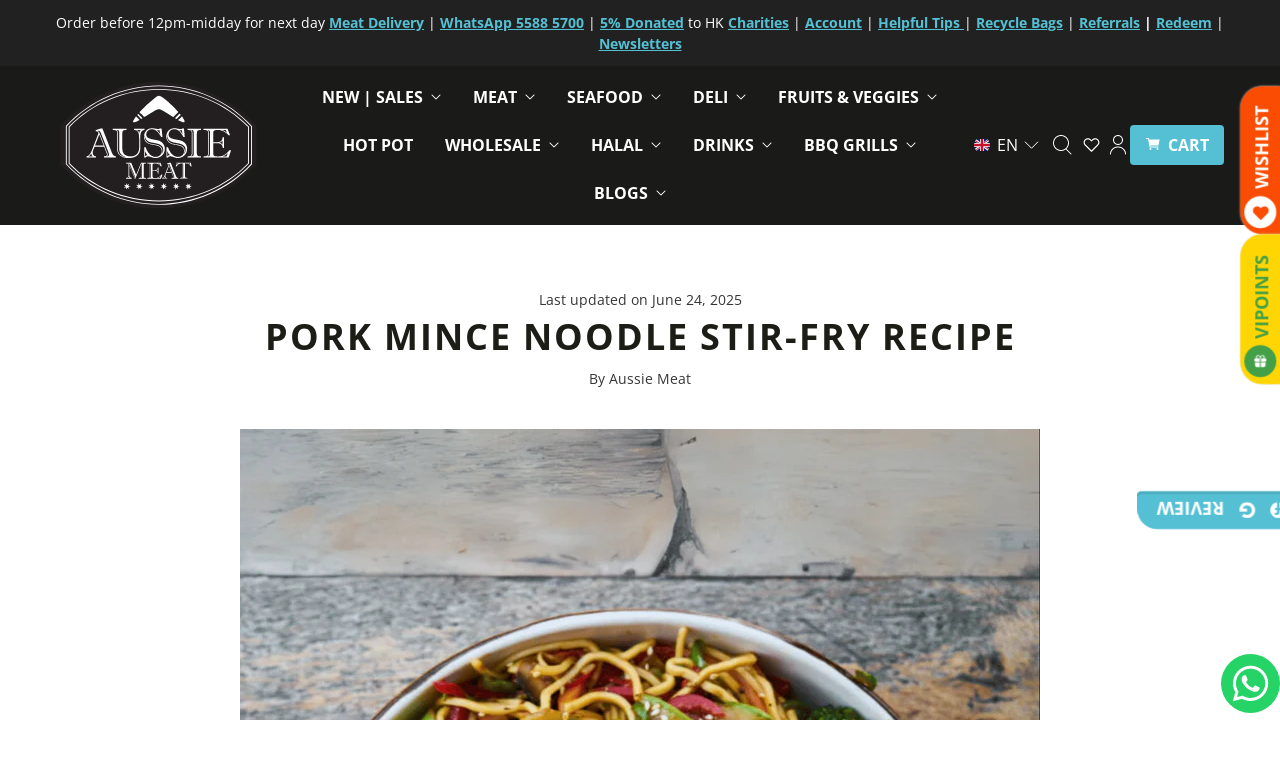

--- FILE ---
content_type: text/html; charset=utf-8
request_url: https://www.aussiemeat.hk/blogs/recipes-feed/how-to-prepare-australian-pork-mince-noodle-stir-fry
body_size: 56309
content:
<!DOCTYPE html>
<html lang="en" class="no-js">
  <head>

<!-- Thunder PageSpeed --->
<!-- Thunder Critical CSS --->

<!-- End Thunder Critical CSS --->
<!-- Thunder JS Deferral --->
<script>
const e={t:[/paypalobjects/i,/klaviyo/i,/wistia/i],i:[]},t=(t,c)=>t&&(!e.t||e.t.some((e=>e.test(t))))&&(!e.i||e.i.every((e=>!e.test(t)))),c=document.createElement,r={src:Object.getOwnPropertyDescriptor(HTMLScriptElement.prototype,"src"),type:Object.getOwnPropertyDescriptor(HTMLScriptElement.prototype,"type"),defer:Object.getOwnPropertyDescriptor(HTMLScriptElement.prototype,"defer")};document.createElement=function(...e){if("script"!==e[0].toLowerCase())return c.bind(document)(...e);const i=c.bind(document)(...e);try{Object.defineProperties(i,{src:{...r.src,set(e){t(e,i.type)&&r.defer.set.call(this,"defer"),r.src.set.call(this,e)}},type:{...r.type,get(){const e=r.type.get.call(this);return t(i.src,0)&&r.defer.set.call(this,"defer"),e},set(e){r.type.set.call(this,e),t(i.src,i.type)&&r.defer.set.call(this,"defer")}}}),i.setAttribute=function(e,t){"type"===e||"src"===e?i[e]=t:HTMLScriptElement.prototype.setAttribute.call(i,e,t)}}catch(e){console.warn("Thunder was unable to prevent script execution for script src ",i.src,".\n",'A likely cause would be because you are using a Shopify app or a third-party browser extension that monkey patches the "document.createElement" function.')}return i};
</script>
<!-- End Thunder JS Deferral --->
<!-- End Thunder PageSpeed--->


	
    <!-- Google Tag Manager -->
    <script>(function(w,d,s,l,i){w[l]=w[l]||[];w[l].push({'gtm.start':
    new Date().getTime(),event:'gtm.js'});var f=d.getElementsByTagName(s)[0],
    j=d.createElement(s),dl=l!='dataLayer'?'&l='+l:'';j.async=true;j.src=
    'https://www.googletagmanager.com/gtm.js?id='+i+dl;f.parentNode.insertBefore(j,f);
    })(window,document,'script','dataLayer','GTM-M2PP54L');</script>
    <!-- End Google Tag Manager -->
    
  <script>
    window.Store = window.Store || {};
    window.Store.id = 18730715;
  </script>

    <!-- Preconnect Domains -->
    <link rel="preconnect" href="https://cdn.shopify.com" crossorigin>
    <link rel="preconnect" href="https://fonts.shopify.com" crossorigin>
    <link rel="preconnect" href="https://monorail-edge.shopifysvc.com">

    <!-- Preload Assets -->
    <link rel="preload" href="//www.aussiemeat.hk/cdn/shop/t/497/assets/theme.css?v=4549759638402961241763187008" as="style">
    <link rel="preload" href="//www.aussiemeat.hk/cdn/shop/t/497/assets/retina.js?v=28321840011719637801736130751" as="script">
    

    <!-- Global site tag (gtag.js) - Google Ads: 821626226 -->
    <script async src="https://www.googletagmanager.com/gtag/js?id=AW-821626226"></script>
    <script>
    window.dataLayer = window.dataLayer || [];
    function gtag(){dataLayer.push(arguments);}
    gtag('js', new Date());
    
    gtag('config', 'AW-821626226');
    </script>

    <!-- Google tag (gtag.js) -->
  <script async src="https://www.googletagmanager.com/gtag/js?id=G-7F90JT5J5R"></script>
  <script>
  window.dataLayer = window.dataLayer || [];
  function gtag(){dataLayer.push(arguments);}
  gtag('js', new Date());
  gtag('config', 'G-7F90JT5J5R');
  </script>


    
    <meta charset="utf-8">
    <meta http-equiv="cleartype" content="on"><meta name="robots" content="index, follow, max-snippet:-1, max-video-preview:-1, max-image-preview:large" /><meta name="google-site-verification" content="VO47kGQhFjvO01Mo7tgDwpqoTd6NrU8D8jEiFYEYDBc" />
    <meta name="baidu-site-verification" content="codeva-sa5no8ou67" />
    <meta name="p:domain_verify" content="671667ff7892d76a62b18e93fc91b625"/>
    <meta name="yandex-verification" content="10b7d5dac9ea83a3" />
    <meta name="yandex-verification" content="7dd5b90ede1062af" />
    

<title>Pork Mince Noodle Stir-Fry | Aussie Meat</title>

    
      <meta name="description" content="Heat the oil in a wok or frying pan. Add the mince, break it up with a spoon &amp; fry over a high heat for about 8 mins until browning. While the meat cooks, boil a kettle, then pour the hot water over the noodles. Set aside for 5-10 mins to soften. Add the ginger, garlic &amp; veggies to the pan &amp; stir-fry for 2-3 mins."/>

    <!-- Custom Fonts -->
    

    

<meta name="author" content="Aussie Meat">
<meta property="og:url" content="https://www.aussiemeat.hk/blogs/recipes-feed/how-to-prepare-australian-pork-mince-noodle-stir-fry">
<meta property="og:site_name" content="Aussie Meat HK">

    <meta property="og:locale" content="en_HK">





  <meta property="og:type" content="article">
  <meta property="og:title" content="How To Prepare Pork Mince Noodle Stir-Fry?">
  <meta property="og:created_time" content="2023-03-02T09:28:23+08:00">
  <meta property="og:published_time" content="2023-03-06T09:00:01+08:00">
  <meta property="og:updated_time" content="2025-06-24T17:43:36+08:00">
    <meta property="og:image" content="http://www.aussiemeat.hk/cdn/shop/articles/Shopify_1080_bd76fa94-9106-403a-a989-7c5b00155bbc_1200x.png?v=1750758216">
    <meta property="og:image:secure_url" content="https://www.aussiemeat.hk/cdn/shop/articles/Shopify_1080_bd76fa94-9106-403a-a989-7c5b00155bbc_1200x.png?v=1750758216">
  



  <meta property="og:description" content="Heat the oil in a wok or frying pan. Add the mince, break it up with a spoon &amp; fry over a high heat for about 8 mins until browning. While the meat cooks, boil a kettle, then pour the hot water over the noodles. Set aside for 5-10 mins to soften. Add the ginger, garlic &amp; veggies to the pan &amp; stir-fry for 2-3 mins.">




  <meta name="twitter:site" content="@https://x.com/aussiemeathk">
  <meta name="twitter:creator" content="@https://x.com/aussiemeathk">

<meta name="twitter:card" content="summary_large_image">

  <meta name="twitter:title" content="How To Prepare Pork Mince Noodle Stir-Fry?">
  <meta name="twitter:description" content="
Product(s):

UK Premium Duroc Pork Mince And Hormone FreeUK Premium Duroc Pork Mince And Hormone Free | Buy 9 Get 1 FreeAustralian Premium Pork Mince And Hormone FreeAustralian Premium Pork Mince And Hormone Free | Buy 9 Get 1 Free">
  
    <meta property="twitter:image" content="http://www.aussiemeat.hk/cdn/shop/articles/Shopify_1080_bd76fa94-9106-403a-a989-7c5b00155bbc_600x.png?v=1750758216">
    <meta name="twitter:image:alt" content="How To Prepare Pork Mince Noodle Stir-Fry?">
  
  


    
    

    <!-- Mobile Specific Metas -->
    <meta name="HandheldFriendly" content="True">
    <meta name="MobileOptimized" content="320">
    <meta name="viewport" content="width=device-width,initial-scale=1">
    <meta name="theme-color" content="#ffffff">

    <!-- Stylesheets for Retina-->
    <link href="//www.aussiemeat.hk/cdn/shop/t/497/assets/theme.css?v=4549759638402961241763187008" rel="stylesheet" type="text/css" media="all" />

    
      <link rel="shortcut icon" href="//www.aussiemeat.hk/cdn/shop/files/aussie-meat-logo-square-01_180x180.png?v=1727335565">
      <link rel="icon" type="image/png" href="//www.aussiemeat.hk/cdn/shop/files/aussie-meat-logo-square-01_144x144.png?v=1727335565">
      <link rel="apple-touch-icon" href="//www.aussiemeat.hk/cdn/shop/files/aussie-meat-logo-square-01_180x180.png?v=1727335565"/>
      <link rel="apple-touch-icon" sizes="72x72" href="//www.aussiemeat.hk/cdn/shop/files/aussie-meat-logo-square-01_72x72.png?v=1727335565"/>
      <link rel="apple-touch-icon" sizes="114x114" href="//www.aussiemeat.hk/cdn/shop/files/aussie-meat-logo-square-01_114x114.png?v=1727335565"/>
      <link rel="apple-touch-icon" sizes="180x180" href="//www.aussiemeat.hk/cdn/shop/files/aussie-meat-logo-square-01_180x180.png?v=1727335565"/>
      <link rel="apple-touch-icon" sizes="228x228" href="//www.aussiemeat.hk/cdn/shop/files/aussie-meat-logo-square-01_228x228.png?v=1727335565"/>
      <meta name="msapplication-TileColor" content="#2d89ef">
      <meta name="theme-color" content="#ffffff">
    
<link rel="canonical" href="https://www.aussiemeat.hk/blogs/recipes-feed/how-to-prepare-australian-pork-mince-noodle-stir-fry" /><link rel="alternate" hreflang="en-HK" href="https://www.aussiemeat.hk/blogs/recipes-feed/how-to-prepare-australian-pork-mince-noodle-stir-fry"><link rel="alternate" hreflang="zh-HK" href="https://www.aussiemeat.hk/zh/blogs/recipes-feed/how-to-prepare-australian-pork-mince-noodle-stir-fry"><link rel="alternate" hreflang="x-default" href="https://www.aussiemeat.hk/blogs/recipes-feed/how-to-prepare-australian-pork-mince-noodle-stir-fry">


    

    

    
    <script>
      window.PXUTheme = window.PXUTheme || {};
      window.PXUTheme.version = '6.3.0';
      window.PXUTheme.name = 'Retina';
    </script>
    


    <script>
      
window.PXUTheme = window.PXUTheme || {};


window.PXUTheme.routes = window.PXUTheme.routes || {};
window.PXUTheme.routes.root_url = "/";
window.PXUTheme.routes.cart_url = "/cart";
window.PXUTheme.routes.search_url = "/search";
window.PXUTheme.routes.product_recommendations_url = "/recommendations/products";


window.PXUTheme.theme_settings = {};

window.PXUTheme.theme_settings.current_locale = "en";
window.PXUTheme.theme_settings.shop_url = "https://www.aussiemeat.hk";


window.PXUTheme.theme_settings.cart_action_type = "ajax";
window.PXUTheme.theme_settings.shipping_calculator = false;


window.PXUTheme.theme_settings.newsletter_popup = false;
window.PXUTheme.theme_settings.newsletter_popup_days = "2";
window.PXUTheme.theme_settings.newsletter_popup_mobile = false;
window.PXUTheme.theme_settings.newsletter_popup_seconds = 20;


window.PXUTheme.theme_settings.search_option = "product";
window.PXUTheme.theme_settings.enable_autocomplete = true;


window.PXUTheme.theme_settings.free_text = "Free";
window.PXUTheme.theme_settings.sold_out_options = "hidden";
window.PXUTheme.theme_settings.select_first_available_variant = false;
window.PXUTheme.theme_settings.notify_me_form = true;
window.PXUTheme.theme_settings.show_secondary_media = true;


window.PXUTheme.theme_settings.display_inventory_left = true;
window.PXUTheme.theme_settings.inventory_threshold = 40;
window.PXUTheme.theme_settings.limit_quantity = true;


window.PXUTheme.translation = {};


window.PXUTheme.translation.newsletter_success_text = "Thank you for joining our mailing list!";


window.PXUTheme.translation.contact_field_email = "";


window.PXUTheme.translation.menu = "Menu";


window.PXUTheme.translation.search = "Search";
window.PXUTheme.translation.all_results = "View all results";
window.PXUTheme.translation.no_results = "No results found.";
window.PXUTheme.translation.your_search = "Your search for";
window.PXUTheme.translation.no_match = "did not match any results.";


window.PXUTheme.translation.agree_to_terms_warning = "You must agree with the terms and conditions to checkout.";
window.PXUTheme.translation.cart_discount = "Discount";
window.PXUTheme.translation.edit_cart = "Edit Cart";
window.PXUTheme.translation.add_to_cart = "Add to Cart";
window.PXUTheme.translation.add_to_cart_success = "Translation missing: en.layout.general.add_to_cart_success";
window.PXUTheme.translation.agree_to_terms_html = "I Agree with the Terms &amp; Conditions";
window.PXUTheme.translation.checkout = "Checkout";
window.PXUTheme.translation.or = "Translation missing: en.layout.general.or";
window.PXUTheme.translation.continue_shopping = "Continue Shopping";
window.PXUTheme.translation.empty_cart = "Your Cart is Empty";
window.PXUTheme.translation.cart_total = "Total";
window.PXUTheme.translation.subtotal = "Subtotal";
window.PXUTheme.translation.cart_notes = "Order Notes";
window.PXUTheme.translation.no_shipping_destination = "We do not ship to this destination.";
window.PXUTheme.translation.additional_rate = "There is one shipping rate available for";
window.PXUTheme.translation.additional_rate_at = "at";
window.PXUTheme.translation.additional_rates_part_1 = "There are";
window.PXUTheme.translation.additional_rates_part_2 = "shipping rates available for";
window.PXUTheme.translation.additional_rates_part_3 = "starting at";



window.PXUTheme.translation.product_add_to_cart_success = "Added";
window.PXUTheme.translation.product_add_to_cart = "Add to Cart";
window.PXUTheme.translation.product_notify_form_email = "Enter your email address...";
window.PXUTheme.translation.product_notify_form_send = "Send";
window.PXUTheme.translation.items_left_count_one = "item left";
window.PXUTheme.translation.items_left_count_other = "items left";
window.PXUTheme.translation.product_sold_out = "Sold Out";
window.PXUTheme.translation.product_unavailable = "Sold Out";
window.PXUTheme.translation.product_notify_form_success = "Thanks! We will notify you when this product becomes available!";
window.PXUTheme.translation.product_from = "from";



window.PXUTheme.media_queries = {};
window.PXUTheme.media_queries.small = window.matchMedia( "(max-width: 480px)" );
window.PXUTheme.media_queries.medium = window.matchMedia( "(max-width: 798px)" );
window.PXUTheme.media_queries.large = window.matchMedia( "(min-width: 799px)" );
window.PXUTheme.media_queries.larger = window.matchMedia( "(min-width: 960px)" );
window.PXUTheme.media_queries.xlarge = window.matchMedia( "(min-width: 1200px)" );
window.PXUTheme.media_queries.ie10 = window.matchMedia( "all and (-ms-high-contrast: none), (-ms-high-contrast: active)" );
window.PXUTheme.media_queries.tablet = window.matchMedia( "only screen and (min-width: 799px) and (max-width: 1024px)" );


window.PXUTheme.device = {};
window.PXUTheme.device.hasTouch = window.matchMedia("(any-pointer: coarse)");
window.PXUTheme.device.hasMouse = window.matchMedia("(any-pointer: fine)");


window.PXUTheme.currency = {};


window.PXUTheme.currency.shop_currency = "HKD";
window.PXUTheme.currency.default_currency = "HKD";
window.PXUTheme.currency.display_format = "money_format";
window.PXUTheme.currency.money_format = "${{amount}}";
window.PXUTheme.currency.money_format_no_currency = "${{amount}}";
window.PXUTheme.currency.money_format_currency = "HK${{amount}}";
window.PXUTheme.currency.native_multi_currency = false;
window.PXUTheme.currency.iso_code = "HKD";
window.PXUTheme.currency.symbol = "$";
window.PXUTheme.currency.shipping_calculator = false;
    </script>

    <script src="//www.aussiemeat.hk/cdn/shop/t/497/assets/retina.js?v=28321840011719637801736130751" defer></script>
    <script src="//www.aussiemeat.hk/cdn/shop/t/497/assets/app.js?v=5875340252448524221756403690" type="text/javascript"></script>
    <script src="https://ajax.googleapis.com/ajax/libs/jquery/3.3.1/jquery.min.js" type="text/javascript"></script>

    <script>window.performance && window.performance.mark && window.performance.mark('shopify.content_for_header.start');</script><meta name="google-site-verification" content="OG7_t4vxmRCkj0u2JgKMtgAUNN44g4e-mtGVK5q9iQQ">
<meta name="google-site-verification" content="_EvK0F1w2ybXl1FVMHQ4IT69m6K7fs0AGroLw26nVVY">
<meta id="shopify-digital-wallet" name="shopify-digital-wallet" content="/18730715/digital_wallets/dialog">
<meta name="shopify-checkout-api-token" content="0e7fb92f90031382a43707a57924eebc">
<meta id="in-context-paypal-metadata" data-shop-id="18730715" data-venmo-supported="false" data-environment="production" data-locale="en_US" data-paypal-v4="true" data-currency="HKD">
<link rel="alternate" type="application/atom+xml" title="Feed" href="/blogs/recipes-feed.atom" />
<link rel="alternate" hreflang="x-default" href="https://www.aussiemeat.hk/blogs/recipes-feed/how-to-prepare-australian-pork-mince-noodle-stir-fry">
<link rel="alternate" hreflang="en" href="https://www.aussiemeat.hk/blogs/recipes-feed/how-to-prepare-australian-pork-mince-noodle-stir-fry">
<link rel="alternate" hreflang="zh-Hant" href="https://www.aussiemeat.hk/zh/blogs/recipes-feed/how-to-prepare-australian-pork-mince-noodle-stir-fry">
<link rel="alternate" hreflang="zh-Hant-HK" href="https://www.aussiemeat.hk/zh/blogs/recipes-feed/how-to-prepare-australian-pork-mince-noodle-stir-fry">
<script async="async" src="/checkouts/internal/preloads.js?locale=en-HK"></script>
<script id="shopify-features" type="application/json">{"accessToken":"0e7fb92f90031382a43707a57924eebc","betas":["rich-media-storefront-analytics"],"domain":"www.aussiemeat.hk","predictiveSearch":true,"shopId":18730715,"locale":"en"}</script>
<script>var Shopify = Shopify || {};
Shopify.shop = "aussie-meat-hk.myshopify.com";
Shopify.locale = "en";
Shopify.currency = {"active":"HKD","rate":"1.0"};
Shopify.country = "HK";
Shopify.theme = {"name":"Retina 6.3 | 2.0 - 19\/12\/2025","id":173696024872,"schema_name":"Retina","schema_version":"6.3.0","theme_store_id":null,"role":"main"};
Shopify.theme.handle = "null";
Shopify.theme.style = {"id":null,"handle":null};
Shopify.cdnHost = "www.aussiemeat.hk/cdn";
Shopify.routes = Shopify.routes || {};
Shopify.routes.root = "/";</script>
<script type="module">!function(o){(o.Shopify=o.Shopify||{}).modules=!0}(window);</script>
<script>!function(o){function n(){var o=[];function n(){o.push(Array.prototype.slice.apply(arguments))}return n.q=o,n}var t=o.Shopify=o.Shopify||{};t.loadFeatures=n(),t.autoloadFeatures=n()}(window);</script>
<script id="shop-js-analytics" type="application/json">{"pageType":"article"}</script>
<script defer="defer" async type="module" src="//www.aussiemeat.hk/cdn/shopifycloud/shop-js/modules/v2/client.init-shop-cart-sync_BT-GjEfc.en.esm.js"></script>
<script defer="defer" async type="module" src="//www.aussiemeat.hk/cdn/shopifycloud/shop-js/modules/v2/chunk.common_D58fp_Oc.esm.js"></script>
<script defer="defer" async type="module" src="//www.aussiemeat.hk/cdn/shopifycloud/shop-js/modules/v2/chunk.modal_xMitdFEc.esm.js"></script>
<script type="module">
  await import("//www.aussiemeat.hk/cdn/shopifycloud/shop-js/modules/v2/client.init-shop-cart-sync_BT-GjEfc.en.esm.js");
await import("//www.aussiemeat.hk/cdn/shopifycloud/shop-js/modules/v2/chunk.common_D58fp_Oc.esm.js");
await import("//www.aussiemeat.hk/cdn/shopifycloud/shop-js/modules/v2/chunk.modal_xMitdFEc.esm.js");

  window.Shopify.SignInWithShop?.initShopCartSync?.({"fedCMEnabled":true,"windoidEnabled":true});

</script>
<script>(function() {
  var isLoaded = false;
  function asyncLoad() {
    if (isLoaded) return;
    isLoaded = true;
    var urls = ["https:\/\/cdn.recovermycart.com\/scripts\/keepcart\/CartJS.min.js?shop=aussie-meat-hk.myshopify.com\u0026shop=aussie-meat-hk.myshopify.com","https:\/\/chimpstatic.com\/mcjs-connected\/js\/users\/17a7b55dea655eaedd8612140\/f485fc9842f7021319888591b.js?shop=aussie-meat-hk.myshopify.com","https:\/\/av-northern-apps.com\/js\/agecheckerplus_mG35tH2eGxRu7PQW.js?shop=aussie-meat-hk.myshopify.com"];
    for (var i = 0; i < urls.length; i++) {
      var s = document.createElement('script');
      s.type = 'text/javascript';
      s.async = true;
      s.src = urls[i];
      var x = document.getElementsByTagName('script')[0];
      x.parentNode.insertBefore(s, x);
    }
  };
  if(window.attachEvent) {
    window.attachEvent('onload', asyncLoad);
  } else {
    window.addEventListener('load', asyncLoad, false);
  }
})();</script>
<script id="__st">var __st={"a":18730715,"offset":28800,"reqid":"d83bfba6-5842-40f8-88f7-1a841800d6a7-1769105331","pageurl":"www.aussiemeat.hk\/blogs\/recipes-feed\/how-to-prepare-australian-pork-mince-noodle-stir-fry","s":"articles-605548871976","u":"afbd175b4271","p":"article","rtyp":"article","rid":605548871976};</script>
<script>window.ShopifyPaypalV4VisibilityTracking = true;</script>
<script id="captcha-bootstrap">!function(){'use strict';const t='contact',e='account',n='new_comment',o=[[t,t],['blogs',n],['comments',n],[t,'customer']],c=[[e,'customer_login'],[e,'guest_login'],[e,'recover_customer_password'],[e,'create_customer']],r=t=>t.map((([t,e])=>`form[action*='/${t}']:not([data-nocaptcha='true']) input[name='form_type'][value='${e}']`)).join(','),a=t=>()=>t?[...document.querySelectorAll(t)].map((t=>t.form)):[];function s(){const t=[...o],e=r(t);return a(e)}const i='password',u='form_key',d=['recaptcha-v3-token','g-recaptcha-response','h-captcha-response',i],f=()=>{try{return window.sessionStorage}catch{return}},m='__shopify_v',_=t=>t.elements[u];function p(t,e,n=!1){try{const o=window.sessionStorage,c=JSON.parse(o.getItem(e)),{data:r}=function(t){const{data:e,action:n}=t;return t[m]||n?{data:e,action:n}:{data:t,action:n}}(c);for(const[e,n]of Object.entries(r))t.elements[e]&&(t.elements[e].value=n);n&&o.removeItem(e)}catch(o){console.error('form repopulation failed',{error:o})}}const l='form_type',E='cptcha';function T(t){t.dataset[E]=!0}const w=window,h=w.document,L='Shopify',v='ce_forms',y='captcha';let A=!1;((t,e)=>{const n=(g='f06e6c50-85a8-45c8-87d0-21a2b65856fe',I='https://cdn.shopify.com/shopifycloud/storefront-forms-hcaptcha/ce_storefront_forms_captcha_hcaptcha.v1.5.2.iife.js',D={infoText:'Protected by hCaptcha',privacyText:'Privacy',termsText:'Terms'},(t,e,n)=>{const o=w[L][v],c=o.bindForm;if(c)return c(t,g,e,D).then(n);var r;o.q.push([[t,g,e,D],n]),r=I,A||(h.body.append(Object.assign(h.createElement('script'),{id:'captcha-provider',async:!0,src:r})),A=!0)});var g,I,D;w[L]=w[L]||{},w[L][v]=w[L][v]||{},w[L][v].q=[],w[L][y]=w[L][y]||{},w[L][y].protect=function(t,e){n(t,void 0,e),T(t)},Object.freeze(w[L][y]),function(t,e,n,w,h,L){const[v,y,A,g]=function(t,e,n){const i=e?o:[],u=t?c:[],d=[...i,...u],f=r(d),m=r(i),_=r(d.filter((([t,e])=>n.includes(e))));return[a(f),a(m),a(_),s()]}(w,h,L),I=t=>{const e=t.target;return e instanceof HTMLFormElement?e:e&&e.form},D=t=>v().includes(t);t.addEventListener('submit',(t=>{const e=I(t);if(!e)return;const n=D(e)&&!e.dataset.hcaptchaBound&&!e.dataset.recaptchaBound,o=_(e),c=g().includes(e)&&(!o||!o.value);(n||c)&&t.preventDefault(),c&&!n&&(function(t){try{if(!f())return;!function(t){const e=f();if(!e)return;const n=_(t);if(!n)return;const o=n.value;o&&e.removeItem(o)}(t);const e=Array.from(Array(32),(()=>Math.random().toString(36)[2])).join('');!function(t,e){_(t)||t.append(Object.assign(document.createElement('input'),{type:'hidden',name:u})),t.elements[u].value=e}(t,e),function(t,e){const n=f();if(!n)return;const o=[...t.querySelectorAll(`input[type='${i}']`)].map((({name:t})=>t)),c=[...d,...o],r={};for(const[a,s]of new FormData(t).entries())c.includes(a)||(r[a]=s);n.setItem(e,JSON.stringify({[m]:1,action:t.action,data:r}))}(t,e)}catch(e){console.error('failed to persist form',e)}}(e),e.submit())}));const S=(t,e)=>{t&&!t.dataset[E]&&(n(t,e.some((e=>e===t))),T(t))};for(const o of['focusin','change'])t.addEventListener(o,(t=>{const e=I(t);D(e)&&S(e,y())}));const B=e.get('form_key'),M=e.get(l),P=B&&M;t.addEventListener('DOMContentLoaded',(()=>{const t=y();if(P)for(const e of t)e.elements[l].value===M&&p(e,B);[...new Set([...A(),...v().filter((t=>'true'===t.dataset.shopifyCaptcha))])].forEach((e=>S(e,t)))}))}(h,new URLSearchParams(w.location.search),n,t,e,['guest_login'])})(!0,!0)}();</script>
<script integrity="sha256-4kQ18oKyAcykRKYeNunJcIwy7WH5gtpwJnB7kiuLZ1E=" data-source-attribution="shopify.loadfeatures" defer="defer" src="//www.aussiemeat.hk/cdn/shopifycloud/storefront/assets/storefront/load_feature-a0a9edcb.js" crossorigin="anonymous"></script>
<script data-source-attribution="shopify.dynamic_checkout.dynamic.init">var Shopify=Shopify||{};Shopify.PaymentButton=Shopify.PaymentButton||{isStorefrontPortableWallets:!0,init:function(){window.Shopify.PaymentButton.init=function(){};var t=document.createElement("script");t.src="https://www.aussiemeat.hk/cdn/shopifycloud/portable-wallets/latest/portable-wallets.en.js",t.type="module",document.head.appendChild(t)}};
</script>
<script data-source-attribution="shopify.dynamic_checkout.buyer_consent">
  function portableWalletsHideBuyerConsent(e){var t=document.getElementById("shopify-buyer-consent"),n=document.getElementById("shopify-subscription-policy-button");t&&n&&(t.classList.add("hidden"),t.setAttribute("aria-hidden","true"),n.removeEventListener("click",e))}function portableWalletsShowBuyerConsent(e){var t=document.getElementById("shopify-buyer-consent"),n=document.getElementById("shopify-subscription-policy-button");t&&n&&(t.classList.remove("hidden"),t.removeAttribute("aria-hidden"),n.addEventListener("click",e))}window.Shopify?.PaymentButton&&(window.Shopify.PaymentButton.hideBuyerConsent=portableWalletsHideBuyerConsent,window.Shopify.PaymentButton.showBuyerConsent=portableWalletsShowBuyerConsent);
</script>
<script data-source-attribution="shopify.dynamic_checkout.cart.bootstrap">document.addEventListener("DOMContentLoaded",(function(){function t(){return document.querySelector("shopify-accelerated-checkout-cart, shopify-accelerated-checkout")}if(t())Shopify.PaymentButton.init();else{new MutationObserver((function(e,n){t()&&(Shopify.PaymentButton.init(),n.disconnect())})).observe(document.body,{childList:!0,subtree:!0})}}));
</script>
<link id="shopify-accelerated-checkout-styles" rel="stylesheet" media="screen" href="https://www.aussiemeat.hk/cdn/shopifycloud/portable-wallets/latest/accelerated-checkout-backwards-compat.css" crossorigin="anonymous">
<style id="shopify-accelerated-checkout-cart">
        #shopify-buyer-consent {
  margin-top: 1em;
  display: inline-block;
  width: 100%;
}

#shopify-buyer-consent.hidden {
  display: none;
}

#shopify-subscription-policy-button {
  background: none;
  border: none;
  padding: 0;
  text-decoration: underline;
  font-size: inherit;
  cursor: pointer;
}

#shopify-subscription-policy-button::before {
  box-shadow: none;
}

      </style>

<script>window.performance && window.performance.mark && window.performance.mark('shopify.content_for_header.end');</script>

    <noscript>
      <style>
        .lazyload--mirage+.transition-helper {
          display: none;
        }
        .image__fallback {
          width: 100vw;
          display: block !important;
          max-width: 100vw !important;
          margin-bottom: 0;
        }
        .no-js-only {
          display: inherit !important;
        }
        .icon-cart.cart-button {
          display: none;
        }
        .lazyload {
          opacity: 1;
          -webkit-filter: blur(0);
          filter: blur(0);
        }
        .animate_right,
        .animate_left,
        .animate_up,
        .animate_down {
          opacity: 1;
        }
        .flexslider .slides>li {
          display: block;
        }
        .product_section .product_form {
          opacity: 1;
        }
        .multi_select,
        form .select {
          display: block !important;
        }
        .swatch_options {
          display: none;
        }
        .primary_logo {
          display: block;
        }
      </style>
    </noscript>

    <script>
      document.documentElement.className=document.documentElement.className.replace(/\bno-js\b/,'js');
      if(window.Shopify&&window.Shopify.designMode)document.documentElement.className+=' in-theme-editor';
    </script>




    <!-- Global site tag (gtag.js) - Google Analytics -->
    <!--<script async src="https://www.googletagmanager.com/gtag/js?id=UA-119948198-1"></script>
    <script>
      window.dataLayer = window.dataLayer || [];
      function gtag(){dataLayer.push(arguments);}
      gtag('js', new Date());
    </script>-->

  <!-- BEGIN app block: shopify://apps/ta-banner-pop-up/blocks/bss-banner-popup/2db47c8b-7637-4260-aa84-586b08e92aea --><script id='bss-banner-config-data'>
	if(typeof BSS_BP == "undefined") {
	  window.BSS_BP = {
	  	app_id: "155531739137",
			shop_id: "3501",
			is_watermark: "false",
			customer: null,
			shopDomain: "aussie-meat-hk.myshopify.com",
			storefrontAccessToken: "d1f141b36c7240d36cff43c258a1627d",
			popup: {
				configs: [],
			},
			banner: {
				configs: []
			},
			window_popup: {
				configs: []
			},
			popupSettings: {
				delay_time: 2,
				gap_time: 3,
			},
			page_type: "article",
			productPageId: "",
			collectionPageId: "",
			noImageAvailableImgUrl: "https://cdn.shopify.com/extensions/019be39c-26bc-70cb-9df2-da14e0227514/banner-popup-tae-332/assets/no-image-available.png",
			currentLocale: {
				name: "English",
				primary: true,
				iso_code: "en",
			},
			country: {
				name: "Hong Kong SAR",
				iso_code: "HK",
				currencySymbol: "$",
				market_id: "950304853",
			},
			is_locked: false,
			partner_development: false,
			excluded_ips: '[]',
		}
		Object.defineProperty(BSS_BP, 'plan_code', {
			enumerable: false,
			configurable: false,
			writable: false,
			value: "free",
		});
		Object.defineProperty(BSS_BP, 'is_exceed_quota', {
			enumerable: false,
			configurable: false,
			writable: false,
			value: "false",
		});
		Object.defineProperty(BSS_BP, 'is_legacy', {
			enumerable: false,
			configurable: false,
			writable: false,
			value: "true",
		});
	}
</script>


	<link fetchpriority="high" rel="preload" as="script" href=https://cdn.shopify.com/extensions/019be39c-26bc-70cb-9df2-da14e0227514/banner-popup-tae-332/assets/bss.bp.shared.js />
	<!-- BEGIN app snippet: window-popup-config --><!-- BSS Preload window popup image --><!-- Preload script -->
  
    <link rel="preload" href="https://cdn.shopify.com/extensions/019be39c-26bc-70cb-9df2-da14e0227514/banner-popup-tae-332/assets/bss.bp.window-popup.js" as="script">
  

	<script id="bss-window-popup-config" type="application/json">
    {"configs":[],"dictionary":null}
  </script>

  <script>
    const bssWindowPopupConfig = document.querySelector("script#bss-window-popup-config");
    const parsedWPConfig = JSON.parse(bssWindowPopupConfig.textContent)  
    BSS_BP.window_popup.configs = parsedWPConfig.configs;
    BSS_BP.window_popup.dictionary = parsedWPConfig.dictionary || {};
  </script><!-- END app snippet -->
	<!-- BEGIN app snippet: banner-config --><!-- BSS Preload banner image --><!-- BSS Preload banner font --><!-- Preload script -->
  
    <link rel="preload" as="script" href="https://cdn.shopify.com/extensions/019be39c-26bc-70cb-9df2-da14e0227514/banner-popup-tae-332/assets/bss.bp.banner.js" />
  

  <script id="bss-banner-config" type="application/json">
    {"configs":[{"id":4062,"shop_id":3501,"banner_type":0,"name":"20% Off Non-discounted AU Chicken","priority":1,"enable":true,"position":2,"customer_type":0,"product_type":0,"excl_product_type":0,"excl_customer_type":0,"enable_allowed_countries":false,"enable_fixed_time":false,"enable_visibility_date":true,"close_button":false,"is_fixed":false,"countries":"","country_type":0,"exclude_countries":null,"fixed_time":"{}","from_date":"2025-12-24T04:00:00.000Z","to_date":"2026-01-28T04:00:00.000Z","enable_to_date":true,"customer_ids":"","customer_tags":"","collections":"","product_ids":"","tags":"","excl_customer_ids":"","excl_customer_tags":"","excl_product_ids":"","excl_tags":"","pages":"home,product,collection,other,search,cart","specific_pages":"","enable_excl_pages":false,"excl_pages":"","show_device":"all","btn_close_color":"#ffffff","show_arrow":false,"btn_arrow_color":"#ffffff","enable_language":false,"allowed_languages":"","custom_css":"@media (min-width: 1663px) and (max-width: 1709px) {\n    .banner-wrapper {\n        transform: translateY(-2px);\n    }\n}\n\n@media (min-width: 1710px) {\n    .banner-wrapper {\n        transform: translateY(-14px);\n    }\n}","delay_type":0,"delay_time":0,"delay_time_seconds":0,"show_again_type":0,"show_again_time":0,"collection_type":0,"collection_ids":"","excl_product_collections":"","is_deleted":false,"created_at":"2025-02-04T06:24:31.334Z","updated_at":"2026-01-20T03:02:17.667Z","email_integrations":null,"multi_config":null,"added_to_cart_items":[],"font_scale_enabled":false,"font_scale":0,"selected_markets":null,"banner_templates":[{"id":4053,"banner_id":4062,"template":1,"banner_text":"\u003cp style=\"font-size: 13px; text-align: center\"\u003e\u003cspan style=\"color: rgb(12, 128, 62); font-size: 28px\"\u003e\u003cstrong class=\"bold\"\u003e20% Off \u003c\/strong\u003e\u003c\/span\u003e\u003c\/p\u003e\u003cp style=\"font-size: 13px; text-align: center\"\u003e\u003cspan style=\"color: rgb(12, 128, 62); font-size: 28px\"\u003e\u003cstrong class=\"bold\"\u003eNON-DISCOUNTED AU CHICKEN\u003c\/strong\u003e\u003c\/span\u003e\u003c\/p\u003e","clickable":true,"redirect_url":"https:\/\/www.aussiemeat.hk\/collections\/free-range-and-hormone-free-chicken","bg_type":0,"bg_color":"#FFBD1F","bg_opacity":100,"bg_gradient":"{\"color1\":\"#FF6162\",\"color2\":\"#FF9766\"}","bg_preset":0,"bg_img_url_cdn":null,"bg_img_url_s3":"https:\/\/production-banner-bucket.s3.us-east-2.amazonaws.com\/bss_bp\/customer_images\/recovery\/68-valentine-love-hearts-pink-red.png","bg_img_path_name":null,"bg_size":"auto","text_format":0,"font_color":"#111010","font_size":14,"font_size_button":22,"font_family":"","font_url":"","font_url_cdn":null,"act_type":3,"act_text":"\u003cp style=\"font-size: 13px;\"\u003e\u003cspan style=\"font-size: 18px\"\u003e\u003cstrong\u003eSHOP NOW\u003c\/strong\u003e\u003c\/span\u003e\u003c\/p\u003e","btn_style":0,"act_content_color":"#0c803e","btn_text_color":"#F7F7F7","countdown_start_time":"Wed Dec 24 2025 12:00:00 GMT+0800 (Hong Kong Standard Time)","countdown_end_time":"Wed Jan 28 2026 12:00:00 GMT+0800 (Hong Kong Standard Time)","act_timer_end":0,"timer_color":"{\"background\":\"#0c803e\",\"text\":\"#0c803e\",\"number\":\"#FFFFFF\"}","trans_countdown":"{\"day\":\"Days\",\"hours\":\"Hrs\",\"minute\":\"Mins\",\"second\":\"Secs\"}","animation_type":0,"animation_duration":"3","animation_hover_pause":false,"font_size_countdown":20,"countdown_type":0,"countdown_format":"dd:hh:mm:ss","countdown_daily":"{\"from_time\":\"00:00\",\"to_time\":\"23:59\"}","countdown_interval":"{\"start_time\":\"Thu Jan 16 2025 12:23:00 GMT+1100 (Australian Eastern Daylight Time)\",\"countdown_length\":{\"days\":31,\"hours\":0,\"minutes\":0},\"break_length\":{\"days\":31,\"hours\":0,\"minutes\":0}}","bg_padding":12,"bg_padding_bottom":12,"bg_padding_left":0,"bg_padding_right":0,"mobile_padding_enabled":false,"mb_bg_padding":"12px 0px 12px 0px","content_gap":16,"font_scale_enabled":true,"font_scale":11,"border_width":"0px 0px 0px 0px","border_radius":"0px 0px 0px 0px","border_style":0,"border_color":"#000000","content_order":"text,countdown,action","btn_copy":"{\"text_copy\":\"\",\"success_mess\":\"COPIED ✅\"}","discount_id":null,"discount_style":"{\"border\":7,\"background\":\"#ffffff\",\"text_color\":\"#ffffff\",\"font_size\":13}","selected_template":null,"modified_fields":{"act_text":true,"act_type":true,"btn_copy":true,"clickable":true,"banner_text":true,"coupon_code":true,"discount_id":true,"redirect_url":true,"translations":true,"act_timer_end":true,"content_order":true,"enable_coupon":true,"animation_type":true,"countdown_type":true,"form_structure":true,"countdown_daily":true,"trans_countdown":true,"countdown_format":true,"animation_duration":true,"countdown_end_time":true,"countdown_interval":true,"free_shipping_goal":true,"countdown_start_time":true,"animation_hover_pause":true},"enable_coupon":false,"coupon_source":0,"coupon_code":"","btn_settings":null,"countdown_evergreen":{"days":0,"hours":0,"minutes":15},"digit_style":"0","auto_apply_discount":false,"free_shipping_goal":{},"form_structure":null,"button_styles":null,"slide_config":null,"created_at":"2025-02-04T06:24:31.334Z","updated_at":"2025-02-04T06:24:31.334Z"}]},{"id":8084,"shop_id":3501,"banner_type":0,"name":"Chinese New Year Sale! 10% Off Non-discounted Meat \u0026 Seafood Products","priority":1,"enable":true,"position":2,"customer_type":0,"product_type":0,"excl_product_type":0,"excl_customer_type":0,"enable_allowed_countries":false,"enable_fixed_time":false,"enable_visibility_date":true,"close_button":false,"is_fixed":false,"countries":"","country_type":0,"exclude_countries":null,"fixed_time":"{}","from_date":"2026-02-04T04:00:00.000Z","to_date":"2026-02-20T04:00:00.000Z","enable_to_date":true,"customer_ids":"","customer_tags":"","collections":"","product_ids":"","tags":"","excl_customer_ids":"","excl_customer_tags":"","excl_product_ids":"","excl_tags":"","pages":"home,search,cart,product,collection","specific_pages":"","enable_excl_pages":false,"excl_pages":"","show_device":"all","btn_close_color":"#ffffff","show_arrow":false,"btn_arrow_color":"#ffffff","enable_language":false,"allowed_languages":"","custom_css":"","delay_type":0,"delay_time":0,"delay_time_seconds":0,"show_again_type":0,"show_again_time":0,"collection_type":0,"collection_ids":"","excl_product_collections":"","is_deleted":false,"created_at":"2025-04-25T04:41:06.382Z","updated_at":"2026-01-14T00:59:44.370Z","email_integrations":{"klaviyo":{"listId":"","enabled":false},"shopify":{"tags":"BSSbanner","enabled":true}},"multi_config":null,"added_to_cart_items":[],"font_scale_enabled":false,"font_scale":0,"selected_markets":null,"banner_templates":[{"id":8068,"banner_id":8084,"template":1,"banner_text":"\u003cp style=\"font-size: 13px; text-align: center\"\u003e\u003cspan style=\"color: rgb(255, 214, 0); font-size: 20px\"\u003e\u003cstrong class=\"bold\"\u003eCNY SALE\u003c\/strong\u003e\u003c\/span\u003e\u003c\/p\u003e\u003cp style=\"font-size: 13px; text-align: center\"\u003e\u003cspan style=\"color: #FFD600; font-size: 20px\"\u003e\u003cstrong class=\"bold\"\u003e10% OFF NON-DISCOUNTED MEAT \u0026amp; SEAFOOD PROUCTS\u003c\/strong\u003e\u003c\/span\u003e\u003c\/p\u003e","clickable":true,"redirect_url":"https:\/\/www.aussiemeat.hk\/collections\/festive-food-christmas-meat","bg_type":0,"bg_color":"#FF0303","bg_opacity":100,"bg_gradient":"{\"color1\":\"#FF6162\",\"color2\":\"#FF9766\"}","bg_preset":0,"bg_img_url_cdn":null,"bg_img_url_s3":"","bg_img_path_name":null,"bg_size":"auto","text_format":2,"font_color":"#ffffff","font_size":16,"font_size_button":13,"font_family":"","font_url":"https:\/\/banner-sale-popup.tech-arms.io","font_url_cdn":"","act_type":3,"act_text":"\u003cp style=\"font-size: 13px;\"\u003e\u003cspan style=\"font-size: 14px\"\u003e\u003cstrong\u003eSHOP NOW\u003c\/strong\u003e\u003c\/span\u003e\u003c\/p\u003e","btn_style":0,"act_content_color":"#000000","btn_text_color":"#FFD600","countdown_start_time":"Wed Feb 04 2026 12:00:00 GMT+0800 (Hong Kong Standard Time)","countdown_end_time":"Fri Feb 20 2026 12:00:00 GMT+0800 (Hong Kong Standard Time)","act_timer_end":0,"timer_color":"{\"background\":\"#303030\",\"text\":\"#FFD600\",\"number\":\"#FFD600\",\"border\":\"#ff3f3f\",\"flipLine\":\"#000\",\"accentColor\":\"#FF3366\"}","trans_countdown":"{ \"day\": \"Days\", \"hours\": \"Hrs\", \"minute\": \"Mins\", \"second\": \"Secs\" }","animation_type":0,"animation_duration":"3","animation_hover_pause":false,"font_size_countdown":20,"countdown_type":0,"countdown_format":"dd:hh:mm:ss","countdown_daily":"{\"from_time\":\"00:00\",\"to_time\":\"23:59\"}","countdown_interval":"{\"start_time\":\"Thu May 22 2025 14:57:00 GMT+0800 (Hong Kong Standard Time)\",\"countdown_length\":{\"days\":31,\"hours\":0,\"minutes\":0},\"break_length\":{\"days\":31,\"hours\":0,\"minutes\":0}}","bg_padding":12,"bg_padding_bottom":12,"bg_padding_left":0,"bg_padding_right":0,"mobile_padding_enabled":true,"mb_bg_padding":"12px 0px 12px 0px","content_gap":16,"font_scale_enabled":true,"font_scale":12,"border_width":"0px 0px 0px 0px","border_radius":"0px 0px 0px 0px","border_style":0,"border_color":"#000000","content_order":"text,countdown,action","btn_copy":"{\"text_copy\":\"\",\"success_mess\":\"COPIED ✅\"}","discount_id":"","discount_style":"{\"border\":7,\"background\":\"#ffffff\",\"text_color\":\"#ffffff\",\"font_size\":13}","selected_template":{"preset":"modern_clean","customize":true},"modified_fields":{"act_text":true,"act_type":true,"btn_copy":false,"clickable":true,"banner_text":true,"coupon_code":false,"discount_id":false,"redirect_url":true,"translations":false,"content_order":true,"enable_coupon":false,"countdown_end_time":true,"free_shipping_goal":false,"countdown_start_time":true},"enable_coupon":false,"coupon_source":0,"coupon_code":"","btn_settings":null,"countdown_evergreen":{"days":0,"hours":0,"minutes":15},"digit_style":"0","auto_apply_discount":false,"free_shipping_goal":{},"form_structure":null,"button_styles":null,"slide_config":null,"created_at":"2025-04-25T04:41:06.382Z","updated_at":"2025-04-25T04:41:06.382Z"}]}],"dictionary":{"banner_template_4053":{"zh-TW":{"day":"日","hours":"小時","minute":"分","second":"秒","act_text":"\u003cp style=\"font-size: 13px;\"\u003e\u003cspan style=\"font-size: 24px\"\u003e\u003cstrong\u003e立即選購\u003c\/strong\u003e\u003c\/span\u003e\u003c\/p\u003e","banner_text":"\u003cp style=\"font-size: 13px; text-align: center\"\u003e\u003cspan style=\"color: #0C803E; font-size: 28px\"\u003e\u003cstrong\u003e正價雞肉產品八折\u003c\/strong\u003e\u003c\/span\u003e\u003c\/p\u003e"}},"banner_template_8068":{"zh-TW":{"day":"日","hours":"小時","minute":"分","second":"秒","act_text":"\u003cp style=\"font-size: 13px;\"\u003e\u003cspan style=\"font-size: 18px\"\u003e\u003cstrong\u003e立即選購\u003c\/strong\u003e\u003c\/span\u003e\u003c\/p\u003e","banner_text":"\u003cp style=\"font-size: 13px; text-align: center\"\u003e\u003cspan style=\"color: #FFD600; font-size: 26px\"\u003e馬\u003cstrong class=\"bold\"\u003e年優惠! \u003c\/strong\u003e\u003c\/span\u003e\u003c\/p\u003e\u003cp style=\"font-size: 13px; text-align: center\"\u003e\u003cspan style=\"color: #FFD600; font-size: 26px\"\u003e\u003cstrong class=\"bold\"\u003e正價肉類及海鮮產品全面九折!\u003c\/strong\u003e\u003c\/span\u003e\u003c\/p\u003e"}}} }
  </script>
  <script>
    const bssBannerDataScript = document.querySelector("script#bss-banner-config");
    const parsed = JSON.parse(bssBannerDataScript.textContent)  
    BSS_BP.banner.configs = parsed.configs;
    BSS_BP.banner.dictionary = parsed.dictionary || {};
  </script><!-- END app snippet -->
	<!-- BEGIN app snippet: sale-popup-config --><script id="bss-sale-popup-config" type="application/json">
    {"configs":[{"id":1405,"shop_id":3501,"type":1,"priority":1,"enable":true,"name":"Flash Sale","device":"desktop,mobile","countries":"","enable_allowed_countries":false,"country_type":0,"exclude_countries":null,"customer_type":0,"excl_customer_type":0,"excl_specific_page_stt":false,"customer_ids":"","customer_tags":"","excl_customer_ids":"","excl_customer_tags":"","pages":"home,product,collection,search,other,cart","specific_page":"","excl_specific_page":"","enable_language":false,"allowed_languages":"","enable_to_date":true,"enable_visibility_date":false,"enable_fixed_time":false,"from_date":"2025-01-17T06:02:43.000Z","to_date":"2025-01-17T06:02:43.000Z","fixed_time":"{}","custom_css":"","product_type":0,"excl_product_type":0,"product_ids":"","collections":"","tags":"","excl_product_ids":"","excl_tags":"","collection_type":0,"collection_ids":"","excl_product_collections":"","delay_type":0,"delay_time":0,"added_to_cart_items":null,"button_selectors":null,"delay_time_seconds":0,"show_again_type":0,"show_again_time":0,"is_deleted":false,"selected_markets":null,"created_at":"2025-01-17T06:06:31.238Z","updated_at":"2025-08-29T08:56:57.498Z","sale_popup":{"id":1405,"popup_id":1405,"heading":"%3Cp%3E%3Cspan%20style%3D%22font-size%3A%2018px%22%3E%3Cstrong%3EFlash%20Sale%20up%20to%2050%25%20Off%20%3C\/strong%3E%3C\/span%3E%3C\/p%3E","content":"%3Cp%3E%3Cspan%20style%3D%22font-size%3A%2018px%22%3EOrders%20over%20800%20HKD%20Free%20Delivery%3C\/span%3E%3C\/p%3E","img_url_cdn":"https:\/\/cdn.shopify.com\/s\/files\/1\/1873\/0715\/files\/app-bss-banner-popup_label_shopify_2-28.png?v=1737093990","img_url_s3":"https:\/\/d1d838qvki95xf.cloudfront.net\/public\/static\/adminhtml\/libs\/13\/label_shopify_2-28.png","position":0,"animation_type":0,"margin_top_bottom":20,"margin_left_right":20,"mb_position":1,"mb_animation_type":0,"mb_margin_top_bottom":20,"clickable":false,"direct_link":"https:\/\/www.aussiemeat.hk\/collections\/flash-sale","impressions":1,"display_time":5,"font_family":"","font_url":"","font_url_cdn":null,"bg_type":0,"bg_color":"#FFFFFF","bg_opacity":100,"bg_gradient":"{\"color1\":\"#FF6162\",\"color2\":\"#FF9766\"}","bg_preset":0,"bg_img_url_cdn":null,"bg_img_url_s3":null,"bg_img_path_name":null,"bg_size":"auto","hide_img":false,"created_at":"2025-01-17T06:06:31.238Z","updated_at":"2025-08-29T08:56:57.498Z","always_visible":false,"image_size":56,"popup_width":316,"enable_size_mobile":false,"mb_image_size":56,"mb_popup_width":316}},{"id":1409,"shop_id":3501,"type":1,"priority":1,"enable":true,"name":"Google Review","device":"desktop,mobile","countries":"","enable_allowed_countries":false,"country_type":0,"exclude_countries":null,"customer_type":0,"excl_customer_type":0,"excl_specific_page_stt":false,"customer_ids":"","customer_tags":"","excl_customer_ids":"","excl_customer_tags":"","pages":"home,product,collection,search,other,cart","specific_page":"","excl_specific_page":"","enable_language":false,"allowed_languages":"","enable_to_date":true,"enable_visibility_date":false,"enable_fixed_time":false,"from_date":"2025-01-17T07:43:08.000Z","to_date":"2025-01-17T07:43:08.000Z","fixed_time":"{}","custom_css":"","product_type":0,"excl_product_type":0,"product_ids":"","collections":"","tags":"","excl_product_ids":"","excl_tags":"","collection_type":0,"collection_ids":"","excl_product_collections":"","delay_type":0,"delay_time":0,"added_to_cart_items":null,"button_selectors":null,"delay_time_seconds":0,"show_again_type":0,"show_again_time":0,"is_deleted":false,"selected_markets":null,"created_at":"2025-01-17T07:50:27.606Z","updated_at":"2025-12-01T07:12:14.447Z","sale_popup":{"id":1409,"popup_id":1409,"heading":"%3Cp%20style%3D%22font-size%3A%2013px%3B%22%3E%3Cspan%20style%3D%22font-size%3A%2018px%22%3E%3Cstrong%3ELeave%20a%205*%20FB%20%26amp%3B%20Google%20Review%20with%20image%3C\/strong%3E%3C\/span%3E%3C\/p%3E","content":"%3Cp%20style%3D%22font-size%3A%2013px%3B%22%3E%3Cspan%20style%3D%22font-size%3A%2018px%22%3EReceive%20500%20VIPoints%3C\/span%3E%3C\/p%3E","img_url_cdn":"https:\/\/cdn.shopify.com\/s\/files\/1\/1873\/0715\/files\/app-bss-banner-popup_83ea90c5-f89b-4cd6-981c-41d87a035531_app-bss-banner-popup_label_shopi-Photoroom1.png?v=1764573134","img_url_s3":"https:\/\/production-banner-bucket.s3.us-east-2.amazonaws.com\/bss_bp\/customer_images\/3501\/83ea90c5-f89b-4cd6-981c-41d87a035531_app-bss-banner-popup_label_shopi-Photoroom1.png","position":0,"animation_type":0,"margin_top_bottom":20,"margin_left_right":20,"mb_position":1,"mb_animation_type":0,"mb_margin_top_bottom":20,"clickable":false,"direct_link":"https:\/\/g.page\/r\/CWTbIF-PvEQrEB0\/review","impressions":1,"display_time":5,"font_family":"","font_url":"","font_url_cdn":null,"bg_type":0,"bg_color":"#FFFFFF","bg_opacity":100,"bg_gradient":"{\"color1\":\"#FF6162\",\"color2\":\"#FF9766\"}","bg_preset":0,"bg_img_url_cdn":null,"bg_img_url_s3":"","bg_img_path_name":null,"bg_size":"auto","hide_img":false,"created_at":"2025-01-17T07:50:27.606Z","updated_at":"2025-12-01T07:12:14.447Z","always_visible":false,"image_size":56,"popup_width":316,"enable_size_mobile":false,"mb_image_size":56,"mb_popup_width":316}},{"id":1636,"shop_id":3501,"type":1,"priority":1,"enable":true,"name":"Wholesale","device":"desktop,mobile","countries":"","enable_allowed_countries":false,"country_type":0,"exclude_countries":null,"customer_type":0,"excl_customer_type":0,"excl_specific_page_stt":false,"customer_ids":"","customer_tags":"","excl_customer_ids":"","excl_customer_tags":"","pages":"home,product,collection,search,other,cart","specific_page":"","excl_specific_page":"","enable_language":false,"allowed_languages":"","enable_to_date":true,"enable_visibility_date":false,"enable_fixed_time":false,"from_date":"2025-01-19T09:24:56.000Z","to_date":"2025-01-19T09:24:56.000Z","fixed_time":"{}","custom_css":"","product_type":0,"excl_product_type":0,"product_ids":"","collections":"","tags":"","excl_product_ids":"","excl_tags":"","collection_type":0,"collection_ids":"","excl_product_collections":"","delay_type":0,"delay_time":0,"added_to_cart_items":null,"button_selectors":null,"delay_time_seconds":0,"show_again_type":0,"show_again_time":0,"is_deleted":false,"selected_markets":null,"created_at":"2025-01-19T09:26:21.147Z","updated_at":"2025-09-26T07:40:33.332Z","sale_popup":{"id":1636,"popup_id":1636,"heading":"%3Cp%3E%3Cspan%20style%3D%22font-size%3A%2018px%22%3E%3Cstrong%3EBuy%20at%20Wholesale%20price%20%3C\/strong%3E%3C\/span%3E%3C\/p%3E","content":"%3Cp%20style%3D%22font-size%3A%2013px%3B%22%3E%3Cspan%20style%3D%22font-size%3A%2018px%22%3EBuy20Get26%3C\/span%3E%3C\/p%3E","img_url_cdn":"https:\/\/cdn.shopify.com\/s\/files\/1\/1873\/0715\/files\/app-bss-banner-popup_label_shopify_2-08.png?v=1737278780","img_url_s3":"https:\/\/d1d838qvki95xf.cloudfront.net\/public\/static\/adminhtml\/libs\/13\/label_shopify_2-08.png","position":0,"animation_type":0,"margin_top_bottom":20,"margin_left_right":20,"mb_position":1,"mb_animation_type":0,"mb_margin_top_bottom":20,"clickable":false,"direct_link":"https:\/\/www.aussiemeat.hk\/collections\/wholesale-meat-collection","impressions":1,"display_time":5,"font_family":"","font_url":"","font_url_cdn":null,"bg_type":0,"bg_color":"#FFFFFF","bg_opacity":100,"bg_gradient":"{\"color1\":\"#FF6162\",\"color2\":\"#FF9766\"}","bg_preset":0,"bg_img_url_cdn":null,"bg_img_url_s3":null,"bg_img_path_name":null,"bg_size":"auto","hide_img":false,"created_at":"2025-01-19T09:26:21.147Z","updated_at":"2025-09-26T07:40:33.332Z","always_visible":false,"image_size":56,"popup_width":316,"enable_size_mobile":false,"mb_image_size":56,"mb_popup_width":316}},{"id":1637,"shop_id":3501,"type":1,"priority":1,"enable":true,"name":"Ready Meals Collection","device":"desktop,mobile","countries":"","enable_allowed_countries":false,"country_type":0,"exclude_countries":null,"customer_type":0,"excl_customer_type":0,"excl_specific_page_stt":false,"customer_ids":"","customer_tags":"","excl_customer_ids":"","excl_customer_tags":"","pages":"home,product,collection,search,other,cart","specific_page":"","excl_specific_page":"","enable_language":false,"allowed_languages":"","enable_to_date":true,"enable_visibility_date":false,"enable_fixed_time":false,"from_date":"2025-01-19T09:27:39.000Z","to_date":"2025-01-19T09:27:39.000Z","fixed_time":"{}","custom_css":"","product_type":0,"excl_product_type":0,"product_ids":"","collections":"","tags":"","excl_product_ids":"","excl_tags":"","collection_type":0,"collection_ids":"","excl_product_collections":"","delay_type":0,"delay_time":0,"added_to_cart_items":null,"button_selectors":null,"delay_time_seconds":0,"show_again_type":0,"show_again_time":0,"is_deleted":false,"selected_markets":null,"created_at":"2025-01-19T09:29:59.718Z","updated_at":"2025-09-10T05:58:25.177Z","sale_popup":{"id":1637,"popup_id":1637,"heading":"%3Cp%20style%3D%22font-size%3A%2013px%3B%22%3E%3Cspan%20style%3D%22font-size%3A%2018px%22%3E%3Cstrong%3EReady%20Meals%20Collection%3C\/strong%3E%3C\/span%3E%3C\/p%3E","content":"%3Cp%3E%3Cspan%20style%3D%22font-size%3A%2018px%22%3EReheat%20%26amp%3B%20eat%20%3C\/span%3E%3C\/p%3E","img_url_cdn":"https:\/\/cdn.shopify.com\/s\/files\/1\/1873\/0715\/files\/app-bss-banner-popup_label_shopify_2-14.png?v=1737278998","img_url_s3":"https:\/\/d1d838qvki95xf.cloudfront.net\/public\/static\/adminhtml\/libs\/13\/label_shopify_2-14.png","position":0,"animation_type":0,"margin_top_bottom":20,"margin_left_right":20,"mb_position":1,"mb_animation_type":0,"mb_margin_top_bottom":20,"clickable":false,"direct_link":"https:\/\/www.aussiemeat.hk\/collections\/ready-meals","impressions":1,"display_time":5,"font_family":"","font_url":"","font_url_cdn":null,"bg_type":0,"bg_color":"#FFFFFF","bg_opacity":100,"bg_gradient":"{\"color1\":\"#FF6162\",\"color2\":\"#FF9766\"}","bg_preset":0,"bg_img_url_cdn":null,"bg_img_url_s3":null,"bg_img_path_name":null,"bg_size":"auto","hide_img":false,"created_at":"2025-01-19T09:29:59.718Z","updated_at":"2025-09-10T05:58:25.177Z","always_visible":false,"image_size":56,"popup_width":316,"enable_size_mobile":false,"mb_image_size":56,"mb_popup_width":316}},{"id":14321,"shop_id":3501,"type":1,"priority":1,"enable":true,"name":"Christmas Ham \u0026 Turkey","device":"desktop,mobile","countries":"","enable_allowed_countries":false,"country_type":0,"exclude_countries":null,"customer_type":0,"excl_customer_type":0,"excl_specific_page_stt":false,"customer_ids":"","customer_tags":"","excl_customer_ids":"","excl_customer_tags":"","pages":"home,search,cart,product,collection,other","specific_page":"","excl_specific_page":"","enable_language":false,"allowed_languages":"","enable_to_date":true,"enable_visibility_date":true,"enable_fixed_time":false,"from_date":"2025-11-21T04:59:00.000Z","to_date":"2025-12-31T04:59:00.000Z","fixed_time":"{}","custom_css":"","product_type":0,"excl_product_type":0,"product_ids":"","collections":"","tags":"","excl_product_ids":"","excl_tags":"","collection_type":0,"collection_ids":"","excl_product_collections":"","delay_type":0,"delay_time":0,"added_to_cart_items":null,"button_selectors":null,"delay_time_seconds":0,"show_again_type":0,"show_again_time":0,"is_deleted":false,"selected_markets":null,"created_at":"2025-11-21T04:58:32.039Z","updated_at":"2025-11-21T06:37:18.377Z","sale_popup":{"id":7412,"popup_id":14321,"heading":"%3Cp%20style%3D%22font-size%3A%2013px%3B%22%3E%3Cspan%20style%3D%22font-size%3A%2018px%22%3E%3Cstrong%3EChristmas%20Ham%20%26amp%3B%20Turkey%3C\/strong%3E%3C\/span%3E%3C\/p%3E","content":"%3Cp%20style%3D%22font-size%3A%2013px%3B%22%3E%3Cspan%20style%3D%22font-size%3A%2014px%22%3E%3Cstrong%3EFestive%20Collection%3C\/strong%3E%3C\/span%3E%3C\/p%3E","img_url_cdn":"https:\/\/cdn.shopify.com\/s\/files\/1\/1873\/0715\/files\/app-bss-banner-popup_c916770e-bc28-4c7d-a48a-a7ab28e44644_f613cd32-44d6-444d-9be0-e9be14_15syoax.png?v=1763707038","img_url_s3":"https:\/\/production-banner-bucket.s3.us-east-2.amazonaws.com\/bss_bp\/customer_images\/3501\/c916770e-bc28-4c7d-a48a-a7ab28e44644_f613cd32-44d6-444d-9be0-e9be14_15syoax.png","position":0,"animation_type":0,"margin_top_bottom":20,"margin_left_right":20,"mb_position":1,"mb_animation_type":0,"mb_margin_top_bottom":20,"clickable":false,"direct_link":"https:\/\/www.aussiemeat.hk\/collections\/festive-food-christmas-meat","impressions":1,"display_time":5,"font_family":"","font_url":"","font_url_cdn":null,"bg_type":0,"bg_color":"#FFFFFF","bg_opacity":100,"bg_gradient":"{\"color1\":\"#FF6162\",\"color2\":\"#FF9766\"}","bg_preset":0,"bg_img_url_cdn":null,"bg_img_url_s3":"","bg_img_path_name":null,"bg_size":"auto","hide_img":false,"created_at":"2025-11-21T04:58:32.039Z","updated_at":"2025-11-21T06:37:18.377Z","always_visible":false,"image_size":56,"popup_width":316,"enable_size_mobile":false,"mb_image_size":56,"mb_popup_width":316}}],"dictionary":{"sale_popup_1637":{"zh-TW":{"content":"\u003cp style=\"font-size: 13px;\"\u003e預熱即食\u003c\/p\u003e","heading":"\u003cp style=\"font-size: 13px;\"\u003e 預製美食系列\u003c\/p\u003e"}},"sale_popup_14321":{"zh-TW":{"content":"\u003cp style=\"font-size: 13px;\"\u003e節慶食品\u003c\/p\u003e","heading":"\u003cp style=\"font-size: 13px;\"\u003e聖誕煙燻火腿及火雞\u003c\/p\u003e"}}},"popup_settings":{"delay_time":2,"gap_time":3}}
  </script>

  <script>
    const bssSalePopupConfig = document.querySelector("script#bss-sale-popup-config");
    const parsedSPConfig = JSON.parse(bssSalePopupConfig.textContent)  
    BSS_BP.popup.configs = parsedSPConfig.configs;
    BSS_BP.popup.dictionary = parsedSPConfig.dictionary || {};
    BSS_BP.popupSettings = parsedSPConfig.popup_settings || BSS_BP.popupSettings;
  </script><!-- END app snippet -->


<!-- BEGIN app snippet: support-code -->

	<script id="bss-banner-support-script">
		
const bssBannerCustomCss = "\n\n@media only screen and (max-width: 767px) {\n  .banner-wrapper{\n   margin-top: -33px;\n  }\n}\n";

		if(typeof bssBannerGlobalCss != "undefined") {
			const supportStyle = document.createElement("style");
			supportStyle.id = "bss-banner-support-style";
			supportStyle.innerHTML = bssBannerGlobalCss;
			document.head.appendChild(supportStyle);
		}
	</script>
<!-- END app snippet -->


	<script
		id='init_script'
		defer
		src='https://cdn.shopify.com/extensions/019be39c-26bc-70cb-9df2-da14e0227514/banner-popup-tae-332/assets/bss.bp.index.js'
	></script>



<!-- END app block --><!-- BEGIN app block: shopify://apps/langify/blocks/langify/b50c2edb-8c63-4e36-9e7c-a7fdd62ddb8f --><!-- BEGIN app snippet: ly-switcher-factory -->




<style>
  .ly-switcher-wrapper.ly-hide, .ly-recommendation.ly-hide, .ly-recommendation .ly-submit-btn {
    display: none !important;
  }

  #ly-switcher-factory-template {
    display: none;
  }.ly-languages-switcher ul > li[key="en"] {
        order: 1 !important;
      }
      .ly-popup-modal .ly-popup-modal-content ul > li[key="en"],
      .ly-languages-switcher.ly-links a[data-language-code="en"] {
        order: 1 !important;
      }.ly-languages-switcher ul > li[key="zh-TW"] {
        order: 2 !important;
      }
      .ly-popup-modal .ly-popup-modal-content ul > li[key="zh-TW"],
      .ly-languages-switcher.ly-links a[data-language-code="zh-TW"] {
        order: 2 !important;
      }
      .ly-breakpoint-1 { display: none; }
      @media (min-width:0px) and (max-width: 999px ) {
        .ly-breakpoint-1 { display: flex; }

        .ly-recommendation .ly-banner-content, 
        .ly-recommendation .ly-popup-modal-content {
          font-size: 14px !important;
          color: #000 !important;
          background: #fff !important;
          border-radius: 0px !important;
          border-width: 0px !important;
          border-color: #000 !important;
        }
        .ly-recommendation-form button[type="submit"] {
          font-size: 14px !important;
          color: #fff !important;
          background: #999 !important;
        }
      }
      .ly-breakpoint-2 { display: none; }
      @media (min-width:1000px)  {
        .ly-breakpoint-2 { display: flex; }

        .ly-recommendation .ly-banner-content, 
        .ly-recommendation .ly-popup-modal-content {
          font-size: 14px !important;
          color: #000 !important;
          background: #fff !important;
          border-radius: 0px !important;
          border-width: 0px !important;
          border-color: #000 !important;
        }
        .ly-recommendation-form button[type="submit"] {
          font-size: 14px !important;
          color: #fff !important;
          background: #999 !important;
        }
      }


  
</style>


<template id="ly-switcher-factory-template">
<div data-breakpoint="0" class="ly-switcher-wrapper ly-breakpoint-1 custom ly-custom ly-is-transparent ly-hide" style="font-size: 14px; "><div data-dropup="false" onclick="langify.switcher.toggleSwitcherOpen(this)" class="ly-languages-switcher ly-custom-dropdown-switcher ly-bright-theme ly-is-transparent" style=" margin: 0px 0px;">
          <span role="button" tabindex="0" aria-label="Selected language: English" aria-expanded="false" aria-controls="languagesSwitcherList-1" class="ly-custom-dropdown-current" style="color: #ffffff;  border-style: solid; border-width: 0px; border-radius: 0px; border-color: #000;  padding: 0px 0px;"><i class="ly-icon ly-flag-icon ly-flag-icon-en en  ly-flag-rounded"></i><span class="ly-custom-dropdown-current-inner ly-custom-dropdown-current-inner-text">EN</span>
<div aria-hidden="true" class="ly-arrow ly-arrow-black stroke" style="vertical-align: middle; width: 14.0px; height: 14.0px;">
        <svg xmlns="http://www.w3.org/2000/svg" viewBox="0 0 14.0 14.0" height="14.0px" width="14.0px" style="position: absolute;">
          <path d="M1 4.5 L7.0 10.5 L13.0 4.5" fill="transparent" stroke="#ffffff" stroke-width="1px"/>
        </svg>
      </div>
          </span>
          <ul id="languagesSwitcherList-1" role="list" class="ly-custom-dropdown-list ly-is-open ly-bright-theme" style="color: #ffffff;  border-style: solid; border-width: 0px; border-radius: 0px; border-color: #000;"><li key="en" style="color: #ffffff;  margin: 0px 0px; padding: 0px 0px;" tabindex="-1">
                  <a class="ly-custom-dropdown-list-element ly-languages-switcher-link ly-bright-theme"
                    href="#"
                      data-language-code="en" 
                    
                    data-ly-locked="true" rel="nofollow"><i class="ly-icon ly-flag-icon ly-flag-icon-en ly-flag-rounded"></i><span class="ly-custom-dropdown-list-element-right">EN</span></a>
                </li><li key="zh-TW" style="color: #ffffff;  margin: 0px 0px; padding: 0px 0px;" tabindex="-1">
                  <a class="ly-custom-dropdown-list-element ly-languages-switcher-link ly-bright-theme"
                    href="#"
                      data-language-code="zh-TW" 
                    
                    data-ly-locked="true" rel="nofollow"><i class="ly-icon ly-flag-icon ly-flag-icon-zh-TW ly-flag-rounded"></i><span class="ly-custom-dropdown-list-element-right">ZH-TW</span></a>
                </li></ul>
        </div></div>

<div data-breakpoint="1000" class="ly-switcher-wrapper ly-breakpoint-2 custom ly-custom ly-is-transparent ly-hide" style="font-size: 15px; "><div data-dropup="false" onclick="langify.switcher.toggleSwitcherOpen(this)" class="ly-languages-switcher ly-custom-dropdown-switcher ly-bright-theme ly-is-transparent" style=" margin: 0px 0px;">
          <span role="button" tabindex="0" aria-label="Selected language: English" aria-expanded="false" aria-controls="languagesSwitcherList-2" class="ly-custom-dropdown-current" style="color: #ffffff;  border-style: solid; border-width: 0px; border-radius: 0px; border-color: #000;  padding: 0px 0px;"><i class="ly-icon ly-flag-icon ly-flag-icon-en en  ly-flag-rounded"></i><span class="ly-custom-dropdown-current-inner ly-custom-dropdown-current-inner-text">EN</span>
<div aria-hidden="true" class="ly-arrow ly-arrow-black stroke" style="vertical-align: middle; width: 15.0px; height: 15.0px;">
        <svg xmlns="http://www.w3.org/2000/svg" viewBox="0 0 15.0 15.0" height="15.0px" width="15.0px" style="position: absolute;">
          <path d="M1 4.75 L7.5 11.25 L14.0 4.75" fill="transparent" stroke="#ffffff" stroke-width="1px"/>
        </svg>
      </div>
          </span>
          <ul id="languagesSwitcherList-2" role="list" class="ly-custom-dropdown-list ly-is-open ly-bright-theme" style="color: #ffffff;  border-style: solid; border-width: 0px; border-radius: 0px; border-color: #000;"><li key="en" style="color: #ffffff;  margin: 0px 0px; padding: 0px 0px;" tabindex="-1">
                  <a class="ly-custom-dropdown-list-element ly-languages-switcher-link ly-bright-theme"
                    href="#"
                      data-language-code="en" 
                    
                    data-ly-locked="true" rel="nofollow"><i class="ly-icon ly-flag-icon ly-flag-icon-en ly-flag-rounded"></i><span class="ly-custom-dropdown-list-element-right">EN</span></a>
                </li><li key="zh-TW" style="color: #ffffff;  margin: 0px 0px; padding: 0px 0px;" tabindex="-1">
                  <a class="ly-custom-dropdown-list-element ly-languages-switcher-link ly-bright-theme"
                    href="#"
                      data-language-code="zh-TW" 
                    
                    data-ly-locked="true" rel="nofollow"><i class="ly-icon ly-flag-icon ly-flag-icon-zh-TW ly-flag-rounded"></i><span class="ly-custom-dropdown-list-element-right">ZH-TW</span></a>
                </li></ul>
        </div></div>
</template><link rel="preload stylesheet" href="https://cdn.shopify.com/extensions/019a5e5e-a484-720d-b1ab-d37a963e7bba/extension-langify-79/assets/langify-flags.css" as="style" media="print" onload="this.media='all'; this.onload=null;"><!-- END app snippet -->

<script>
  var langify = window.langify || {};
  var customContents = {};
  var customContents_image = {};
  var langifySettingsOverwrites = {};
  var defaultSettings = {
    debug: false,               // BOOL : Enable/disable console logs
    observe: true,              // BOOL : Enable/disable the entire mutation observer (off switch)
    observeLinks: false,
    observeImages: true,
    observeCustomContents: true,
    maxMutations: 5,
    timeout: 100,               // INT : Milliseconds to wait after a mutation, before the next mutation event will be allowed for the element
    linksBlacklist: [],
    usePlaceholderMatching: false
  };

  if(langify.settings) { 
    langifySettingsOverwrites = Object.assign({}, langify.settings);
    langify.settings = Object.assign(defaultSettings, langify.settings); 
  } else { 
    langify.settings = defaultSettings; 
  }

  langify.settings.theme = null;
  langify.settings.switcher = {"customCSS":"","languageDetection":false,"languageDetectionDefault":"en","enableDefaultLanguage":false,"breakpoints":[{"key":0,"label":"0px","config":{"type":"custom","corner":"bottom_right","position":"custom","show_flags":true,"rectangle_icons":false,"square_icons":false,"round_icons":true,"show_label":true,"show_custom_name":false,"show_name":false,"show_iso_code":true,"is_dark":false,"is_transparent":true,"is_dropup":false,"arrow_size":100,"arrow_width":1,"arrow_filled":false,"h_space":0,"v_space":0,"h_item_space":0,"v_item_space":0,"h_item_padding":0,"v_item_padding":0,"text_color":"#ffffff","link_color":"#000","arrow_color":"#000","bg_color":"#fff","border_color":"#000","border_width":0,"border_radius":0,"fontsize":14,"recommendation_fontsize":14,"recommendation_border_width":0,"recommendation_border_radius":0,"recommendation_text_color":"#000","recommendation_link_color":"#000","recommendation_button_bg_color":"#999","recommendation_button_text_color":"#fff","recommendation_bg_color":"#fff","recommendation_border_color":"#000","show_currency_selector":false,"currency_switcher_enabled":false,"country_switcher_enabled":false,"switcherLabel":"show_iso_code","switcherIcons":"round_icons"}},{"key":1000,"label":"1000px","config":{"type":"custom","corner":"top_left","position":"custom","show_flags":true,"rectangle_icons":false,"square_icons":false,"round_icons":true,"show_label":true,"show_custom_name":false,"show_name":false,"show_iso_code":true,"is_dark":false,"is_transparent":true,"is_dropup":false,"arrow_size":100,"arrow_width":1,"arrow_filled":false,"h_space":0,"v_space":0,"h_item_space":0,"v_item_space":0,"h_item_padding":0,"v_item_padding":0,"text_color":"#ffffff","link_color":"#000","arrow_color":"#000","bg_color":"#fff","border_color":"#000","border_width":0,"border_radius":0,"fontsize":15,"recommendation_fontsize":14,"recommendation_border_width":0,"recommendation_border_radius":0,"recommendation_text_color":"#000","recommendation_link_color":"#000","recommendation_button_bg_color":"#999","recommendation_button_text_color":"#fff","recommendation_bg_color":"#fff","recommendation_border_color":"#000","show_currency_selector":false,"currency_switcher_enabled":false,"country_switcher_enabled":false,"switcherLabel":"show_iso_code","switcherIcons":"round_icons"}}],"languages":[{"iso_code":"en","root_url":"\/","name":"English","primary":true,"domain":"www.aussiemeat.hk","published":true,"custom_name":false},{"iso_code":"zh-TW","root_url":"\/zh-TW","name":"Chinese (Traditional)","primary":false,"domain":false,"published":true,"custom_name":false}],"recommendation_enabled":false,"recommendation_type":"popup","recommendation_switcher_key":-1,"recommendation_strings":{},"recommendation":{"recommendation_backdrop_show":true,"recommendation_corner":"center_center","recommendation_banner_corner":"top","recommendation_fontsize":14,"recommendation_border_width":0,"recommendation_border_radius":0,"recommendation_text_color":"#000","recommendation_link_color":"#000","recommendation_button_bg_color":"#999","recommendation_button_text_color":"#fff","recommendation_bg_color":"#fff","recommendation_border_color":"#000"}};
  if(langify.settings.switcher === null) {
    langify.settings.switcher = {};
  }
  langify.settings.switcher.customIcons = null;

  langify.locale = langify.locale || {
    country_code: "HK",
    language_code: "en",
    currency_code: null,
    primary: true,
    iso_code: "en",
    root_url: "\/",
    language_id: "ly142645",
    shop_url: "https:\/\/www.aussiemeat.hk",
    domain_feature_enabled: null,
    languages: [{
        iso_code: "en",
        root_url: "\/",
        domain: null,
      },{
        iso_code: "zh-TW",
        root_url: "\/zh",
        domain: null,
      },]
  };

  langify.localization = {
    available_countries: ["Hong Kong SAR"],
    available_languages: [{"shop_locale":{"locale":"en","enabled":true,"primary":true,"published":true}},{"shop_locale":{"locale":"zh-TW","enabled":true,"primary":false,"published":true}}],
    country: "Hong Kong SAR",
    language: {"shop_locale":{"locale":"en","enabled":true,"primary":true,"published":true}},
    market: {
      handle: "hk",
      id: 950304853,
      metafields: {"error":"json not allowed for this object"},
    }
  };

  // Disable link correction ALWAYS on languages with mapped domains
  
  if(langify.locale.root_url == '/') {
    langify.settings.observeLinks = false;
  }


  function extractImageObject(val) {
  if (!val || val === '') return false;

  // Handle src-sets (e.g., "image_600x600.jpg 1x, image_1200x1200.jpg 2x")
  if (val.search(/([0-9]+w?h?x?,)/gi) > -1) {
    val = val.split(/([0-9]+w?h?x?,)/gi)[0];
  }

  const hostBegin = val.indexOf('//') !== -1 ? val.indexOf('//') : 0;
  const hostEnd = val.lastIndexOf('/') + 1;
  const host = val.substring(hostBegin, hostEnd);
  let afterHost = val.substring(hostEnd);

  // Remove query/hash fragments
  afterHost = afterHost.split('#')[0].split('?')[0];

  // Extract name before any Shopify modifiers or file extension
  // e.g., "photo_600x600_crop_center@2x.jpg" → "photo"
  const name = afterHost.replace(
    /(_[0-9]+x[0-9]*|_{width}x|_{size})?(_crop_(top|center|bottom|left|right))?(@[0-9]*x)?(\.progressive)?(\.(png\.jpg|jpe?g|png|gif|webp))?$/i,
    ''
  );

  // Extract file extension (if any)
  let type = '';
  const match = afterHost.match(/\.(png\.jpg|jpe?g|png|gif|webp)$/i);
  if (match) {
    type = match[1].replace('png.jpg', 'jpg'); // fix weird double-extension cases
  }

  // Clean file name with extension or suffixes normalized
  const file = afterHost.replace(
    /(_[0-9]+x[0-9]*|_{width}x|_{size})?(_crop_(top|center|bottom|left|right))?(@[0-9]*x)?(\.progressive)?(\.(png\.jpg|jpe?g|png|gif|webp))?$/i,
    type ? '.' + type : ''
  );

  return { host, name, type, file };
}



  /* Custom Contents Section*/
  var customContents = {};

  // Images Section
  

  

  

  

  

  

  

  

  

  

  

  

  

  

  

  

  

  

  

  

  

  

  

  

  

  

  

  

  

  

  

  

  

  

  

  

  

  

  

  

  

  

  

  

  

  

  

  

  

  

  

  

  

  

  

  

  

  

  

  

  

  

  

  

  

  

  

  

  

  

  

  

  

  

  

  

  

  

  

  

  

  

  

  

  

  

  

  

  

  

  

  

  

  

  

  

  

  

  

  

  

  

  

  

  

  

  

  

  

  

  

  

  

  

  

  

  

  

  

  

  

  

  

  

  

  

  

  

  

  

  

  

  

  

  

  

  

  

  

  

  

  

  

  

  

  

  

  

  

  

  

  

  

  

  

  

  

  

  

  

  

  

  

  

  

  

  

  

  

  

  

  

  

  

  

  

  

  

  

  

  

  

  

  

  

  

  

  

  

  

  

  

  

  

  

  

  

  

  

  

  

  

  

  

  

  

  

  

  

  

  

  

  

  

  

  

  

  

  

  

  

  

  

  

  

  

  

  

  

  

  

  

  

  

  

  

  

  

  

  

  

  

  

  

  

  

  

  

  

  

  

  

  

  

  

  

  

  

  

  

  

  

  

  

  

  

  

  

  

  

  

  

  

  

  

  

  

  

  

  

  

  

  

  

  

  

  

  

  

  

  

  

  

  

  

  

  

  

  

  

  

  

  

  

  

  

  

  

  

  

  

  

  

  

  

  

  

  

  

  

  

  

  

  

  

  

  

  

  

  

  

  

  

  

  

  

  

  

  

  

  

  

  

  

  

  

  

  

  

  

  

  

  

  

  

  

  

  

  

  

  

  

  

  

  

  

  

  

  

  

  

  

  

  

  

  

  

  

  

  

  

  

  

  

  

  

  

  

  

  

  

  

  

  

  

  

  

  

  

  

  

  

  

  

  

  

  

  

  

  

  

  

  

  

  

  

  

  

  

  

  

  

  

  

  

  

  

  

  

  

  

  

  

  

  

  

  

  

  

  

  

  

  

  

  

  

  

  

  

  

  

  

  

  

  

  

  

  

  

  

  

  

  

  

  

  

  

  

  

  

  

  

  

  

  

  

  

  

  

  

  

  

  

  

  

  

  

  

  

  

  

  

  

  

  

  

  

  

  

  

  

  

  

  

  

  

  

  

  

  

  

  

  

  

  

  

  

  

  

  

  

  

  

  

  

  

  

  

  

  

  

  

  

  

  

  

  

  

  

  

  

  

  

  

  

  

  

  

  

  

  

  

  

  

  

  

  

  

  

  

  

  

  

  

  

  

  

  

  

  

  

  

  

  

  

  

  

  

  

  

  

  

  

  

  

  

  

  

  

  

  

  

  

  

  

  

  

  

  

  

  

  

  

  

  

  

  

  

  

  

  

  

  

  

  

  

  

  

  

  

  

  

  

  

  

  

  

  

  

  

  

  

  

  

  

  

  

  

  

  

  

  

  

  

  

  

  

  

  

  

  

  

  

  

  

  

  

  

  

  

  

  

  

  

  

  

  

  

  

  

  

  

  

  

  

  

  

  

  

  

  

  

  

  

  

  

  

  

  

  

  

  

  

  

  

  

  

  

  

  

  

  

  

  

  

  

  

  

  

  

  

  

  

  

  

  

  

  

  

  

  

  

  

  

  

  

  

  

</script><link rel="preload stylesheet" href="https://cdn.shopify.com/extensions/019a5e5e-a484-720d-b1ab-d37a963e7bba/extension-langify-79/assets/langify-lib.css" as="style" media="print" onload="this.media='all'; this.onload=null;"><!-- END app block --><script src="https://cdn.shopify.com/extensions/019bda3a-2c4a-736e-86e2-2d7eec89e258/dealeasy-202/assets/lb-dealeasy.js" type="text/javascript" defer="defer"></script>
<script src="https://cdn.shopify.com/extensions/019a5e5e-a484-720d-b1ab-d37a963e7bba/extension-langify-79/assets/langify-lib.js" type="text/javascript" defer="defer"></script>
<link href="https://monorail-edge.shopifysvc.com" rel="dns-prefetch">
<script>(function(){if ("sendBeacon" in navigator && "performance" in window) {try {var session_token_from_headers = performance.getEntriesByType('navigation')[0].serverTiming.find(x => x.name == '_s').description;} catch {var session_token_from_headers = undefined;}var session_cookie_matches = document.cookie.match(/_shopify_s=([^;]*)/);var session_token_from_cookie = session_cookie_matches && session_cookie_matches.length === 2 ? session_cookie_matches[1] : "";var session_token = session_token_from_headers || session_token_from_cookie || "";function handle_abandonment_event(e) {var entries = performance.getEntries().filter(function(entry) {return /monorail-edge.shopifysvc.com/.test(entry.name);});if (!window.abandonment_tracked && entries.length === 0) {window.abandonment_tracked = true;var currentMs = Date.now();var navigation_start = performance.timing.navigationStart;var payload = {shop_id: 18730715,url: window.location.href,navigation_start,duration: currentMs - navigation_start,session_token,page_type: "article"};window.navigator.sendBeacon("https://monorail-edge.shopifysvc.com/v1/produce", JSON.stringify({schema_id: "online_store_buyer_site_abandonment/1.1",payload: payload,metadata: {event_created_at_ms: currentMs,event_sent_at_ms: currentMs}}));}}window.addEventListener('pagehide', handle_abandonment_event);}}());</script>
<script id="web-pixels-manager-setup">(function e(e,d,r,n,o){if(void 0===o&&(o={}),!Boolean(null===(a=null===(i=window.Shopify)||void 0===i?void 0:i.analytics)||void 0===a?void 0:a.replayQueue)){var i,a;window.Shopify=window.Shopify||{};var t=window.Shopify;t.analytics=t.analytics||{};var s=t.analytics;s.replayQueue=[],s.publish=function(e,d,r){return s.replayQueue.push([e,d,r]),!0};try{self.performance.mark("wpm:start")}catch(e){}var l=function(){var e={modern:/Edge?\/(1{2}[4-9]|1[2-9]\d|[2-9]\d{2}|\d{4,})\.\d+(\.\d+|)|Firefox\/(1{2}[4-9]|1[2-9]\d|[2-9]\d{2}|\d{4,})\.\d+(\.\d+|)|Chrom(ium|e)\/(9{2}|\d{3,})\.\d+(\.\d+|)|(Maci|X1{2}).+ Version\/(15\.\d+|(1[6-9]|[2-9]\d|\d{3,})\.\d+)([,.]\d+|)( \(\w+\)|)( Mobile\/\w+|) Safari\/|Chrome.+OPR\/(9{2}|\d{3,})\.\d+\.\d+|(CPU[ +]OS|iPhone[ +]OS|CPU[ +]iPhone|CPU IPhone OS|CPU iPad OS)[ +]+(15[._]\d+|(1[6-9]|[2-9]\d|\d{3,})[._]\d+)([._]\d+|)|Android:?[ /-](13[3-9]|1[4-9]\d|[2-9]\d{2}|\d{4,})(\.\d+|)(\.\d+|)|Android.+Firefox\/(13[5-9]|1[4-9]\d|[2-9]\d{2}|\d{4,})\.\d+(\.\d+|)|Android.+Chrom(ium|e)\/(13[3-9]|1[4-9]\d|[2-9]\d{2}|\d{4,})\.\d+(\.\d+|)|SamsungBrowser\/([2-9]\d|\d{3,})\.\d+/,legacy:/Edge?\/(1[6-9]|[2-9]\d|\d{3,})\.\d+(\.\d+|)|Firefox\/(5[4-9]|[6-9]\d|\d{3,})\.\d+(\.\d+|)|Chrom(ium|e)\/(5[1-9]|[6-9]\d|\d{3,})\.\d+(\.\d+|)([\d.]+$|.*Safari\/(?![\d.]+ Edge\/[\d.]+$))|(Maci|X1{2}).+ Version\/(10\.\d+|(1[1-9]|[2-9]\d|\d{3,})\.\d+)([,.]\d+|)( \(\w+\)|)( Mobile\/\w+|) Safari\/|Chrome.+OPR\/(3[89]|[4-9]\d|\d{3,})\.\d+\.\d+|(CPU[ +]OS|iPhone[ +]OS|CPU[ +]iPhone|CPU IPhone OS|CPU iPad OS)[ +]+(10[._]\d+|(1[1-9]|[2-9]\d|\d{3,})[._]\d+)([._]\d+|)|Android:?[ /-](13[3-9]|1[4-9]\d|[2-9]\d{2}|\d{4,})(\.\d+|)(\.\d+|)|Mobile Safari.+OPR\/([89]\d|\d{3,})\.\d+\.\d+|Android.+Firefox\/(13[5-9]|1[4-9]\d|[2-9]\d{2}|\d{4,})\.\d+(\.\d+|)|Android.+Chrom(ium|e)\/(13[3-9]|1[4-9]\d|[2-9]\d{2}|\d{4,})\.\d+(\.\d+|)|Android.+(UC? ?Browser|UCWEB|U3)[ /]?(15\.([5-9]|\d{2,})|(1[6-9]|[2-9]\d|\d{3,})\.\d+)\.\d+|SamsungBrowser\/(5\.\d+|([6-9]|\d{2,})\.\d+)|Android.+MQ{2}Browser\/(14(\.(9|\d{2,})|)|(1[5-9]|[2-9]\d|\d{3,})(\.\d+|))(\.\d+|)|K[Aa][Ii]OS\/(3\.\d+|([4-9]|\d{2,})\.\d+)(\.\d+|)/},d=e.modern,r=e.legacy,n=navigator.userAgent;return n.match(d)?"modern":n.match(r)?"legacy":"unknown"}(),u="modern"===l?"modern":"legacy",c=(null!=n?n:{modern:"",legacy:""})[u],f=function(e){return[e.baseUrl,"/wpm","/b",e.hashVersion,"modern"===e.buildTarget?"m":"l",".js"].join("")}({baseUrl:d,hashVersion:r,buildTarget:u}),m=function(e){var d=e.version,r=e.bundleTarget,n=e.surface,o=e.pageUrl,i=e.monorailEndpoint;return{emit:function(e){var a=e.status,t=e.errorMsg,s=(new Date).getTime(),l=JSON.stringify({metadata:{event_sent_at_ms:s},events:[{schema_id:"web_pixels_manager_load/3.1",payload:{version:d,bundle_target:r,page_url:o,status:a,surface:n,error_msg:t},metadata:{event_created_at_ms:s}}]});if(!i)return console&&console.warn&&console.warn("[Web Pixels Manager] No Monorail endpoint provided, skipping logging."),!1;try{return self.navigator.sendBeacon.bind(self.navigator)(i,l)}catch(e){}var u=new XMLHttpRequest;try{return u.open("POST",i,!0),u.setRequestHeader("Content-Type","text/plain"),u.send(l),!0}catch(e){return console&&console.warn&&console.warn("[Web Pixels Manager] Got an unhandled error while logging to Monorail."),!1}}}}({version:r,bundleTarget:l,surface:e.surface,pageUrl:self.location.href,monorailEndpoint:e.monorailEndpoint});try{o.browserTarget=l,function(e){var d=e.src,r=e.async,n=void 0===r||r,o=e.onload,i=e.onerror,a=e.sri,t=e.scriptDataAttributes,s=void 0===t?{}:t,l=document.createElement("script"),u=document.querySelector("head"),c=document.querySelector("body");if(l.async=n,l.src=d,a&&(l.integrity=a,l.crossOrigin="anonymous"),s)for(var f in s)if(Object.prototype.hasOwnProperty.call(s,f))try{l.dataset[f]=s[f]}catch(e){}if(o&&l.addEventListener("load",o),i&&l.addEventListener("error",i),u)u.appendChild(l);else{if(!c)throw new Error("Did not find a head or body element to append the script");c.appendChild(l)}}({src:f,async:!0,onload:function(){if(!function(){var e,d;return Boolean(null===(d=null===(e=window.Shopify)||void 0===e?void 0:e.analytics)||void 0===d?void 0:d.initialized)}()){var d=window.webPixelsManager.init(e)||void 0;if(d){var r=window.Shopify.analytics;r.replayQueue.forEach((function(e){var r=e[0],n=e[1],o=e[2];d.publishCustomEvent(r,n,o)})),r.replayQueue=[],r.publish=d.publishCustomEvent,r.visitor=d.visitor,r.initialized=!0}}},onerror:function(){return m.emit({status:"failed",errorMsg:"".concat(f," has failed to load")})},sri:function(e){var d=/^sha384-[A-Za-z0-9+/=]+$/;return"string"==typeof e&&d.test(e)}(c)?c:"",scriptDataAttributes:o}),m.emit({status:"loading"})}catch(e){m.emit({status:"failed",errorMsg:(null==e?void 0:e.message)||"Unknown error"})}}})({shopId: 18730715,storefrontBaseUrl: "https://www.aussiemeat.hk",extensionsBaseUrl: "https://extensions.shopifycdn.com/cdn/shopifycloud/web-pixels-manager",monorailEndpoint: "https://monorail-edge.shopifysvc.com/unstable/produce_batch",surface: "storefront-renderer",enabledBetaFlags: ["2dca8a86"],webPixelsConfigList: [{"id":"740557096","configuration":"{\"config\":\"{\\\"google_tag_ids\\\":[\\\"G-7F90JT5J5R\\\",\\\"AW-821626226\\\",\\\"GT-P8V2J6Z\\\"],\\\"target_country\\\":\\\"HK\\\",\\\"gtag_events\\\":[{\\\"type\\\":\\\"begin_checkout\\\",\\\"action_label\\\":[\\\"G-7F90JT5J5R\\\",\\\"AW-821626226\\\/3GzdCP3LuIsBEPKK5IcD\\\"]},{\\\"type\\\":\\\"search\\\",\\\"action_label\\\":[\\\"G-7F90JT5J5R\\\",\\\"AW-821626226\\\/ZQz-CPjMuIsBEPKK5IcD\\\"]},{\\\"type\\\":\\\"view_item\\\",\\\"action_label\\\":[\\\"G-7F90JT5J5R\\\",\\\"AW-821626226\\\/TjoBCPfLuIsBEPKK5IcD\\\",\\\"MC-CC18SL5R1M\\\"]},{\\\"type\\\":\\\"purchase\\\",\\\"action_label\\\":[\\\"G-7F90JT5J5R\\\",\\\"AW-821626226\\\/Ah5WCMnZhpcBEPKK5IcD\\\",\\\"MC-CC18SL5R1M\\\"]},{\\\"type\\\":\\\"page_view\\\",\\\"action_label\\\":[\\\"G-7F90JT5J5R\\\",\\\"AW-821626226\\\/zv7wCPHLuIsBEPKK5IcD\\\",\\\"MC-CC18SL5R1M\\\"]},{\\\"type\\\":\\\"add_payment_info\\\",\\\"action_label\\\":[\\\"G-7F90JT5J5R\\\",\\\"AW-821626226\\\/FbjtCPvMuIsBEPKK5IcD\\\"]},{\\\"type\\\":\\\"add_to_cart\\\",\\\"action_label\\\":[\\\"G-7F90JT5J5R\\\",\\\"AW-821626226\\\/ReMYCPrLuIsBEPKK5IcD\\\"]}],\\\"enable_monitoring_mode\\\":false}\"}","eventPayloadVersion":"v1","runtimeContext":"OPEN","scriptVersion":"b2a88bafab3e21179ed38636efcd8a93","type":"APP","apiClientId":1780363,"privacyPurposes":[],"dataSharingAdjustments":{"protectedCustomerApprovalScopes":["read_customer_address","read_customer_email","read_customer_name","read_customer_personal_data","read_customer_phone"]}},{"id":"405700904","configuration":"{\"pixel_id\":\"911141843962381\",\"pixel_type\":\"facebook_pixel\"}","eventPayloadVersion":"v1","runtimeContext":"OPEN","scriptVersion":"ca16bc87fe92b6042fbaa3acc2fbdaa6","type":"APP","apiClientId":2329312,"privacyPurposes":["ANALYTICS","MARKETING","SALE_OF_DATA"],"dataSharingAdjustments":{"protectedCustomerApprovalScopes":["read_customer_address","read_customer_email","read_customer_name","read_customer_personal_data","read_customer_phone"]}},{"id":"shopify-app-pixel","configuration":"{}","eventPayloadVersion":"v1","runtimeContext":"STRICT","scriptVersion":"0450","apiClientId":"shopify-pixel","type":"APP","privacyPurposes":["ANALYTICS","MARKETING"]},{"id":"shopify-custom-pixel","eventPayloadVersion":"v1","runtimeContext":"LAX","scriptVersion":"0450","apiClientId":"shopify-pixel","type":"CUSTOM","privacyPurposes":["ANALYTICS","MARKETING"]}],isMerchantRequest: false,initData: {"shop":{"name":"Aussie Meat","paymentSettings":{"currencyCode":"HKD"},"myshopifyDomain":"aussie-meat-hk.myshopify.com","countryCode":"HK","storefrontUrl":"https:\/\/www.aussiemeat.hk"},"customer":null,"cart":null,"checkout":null,"productVariants":[],"purchasingCompany":null},},"https://www.aussiemeat.hk/cdn","fcfee988w5aeb613cpc8e4bc33m6693e112",{"modern":"","legacy":""},{"shopId":"18730715","storefrontBaseUrl":"https:\/\/www.aussiemeat.hk","extensionBaseUrl":"https:\/\/extensions.shopifycdn.com\/cdn\/shopifycloud\/web-pixels-manager","surface":"storefront-renderer","enabledBetaFlags":"[\"2dca8a86\"]","isMerchantRequest":"false","hashVersion":"fcfee988w5aeb613cpc8e4bc33m6693e112","publish":"custom","events":"[[\"page_viewed\",{}]]"});</script><script>
  window.ShopifyAnalytics = window.ShopifyAnalytics || {};
  window.ShopifyAnalytics.meta = window.ShopifyAnalytics.meta || {};
  window.ShopifyAnalytics.meta.currency = 'HKD';
  var meta = {"page":{"pageType":"article","resourceType":"article","resourceId":605548871976,"requestId":"d83bfba6-5842-40f8-88f7-1a841800d6a7-1769105331"}};
  for (var attr in meta) {
    window.ShopifyAnalytics.meta[attr] = meta[attr];
  }
</script>
<script class="analytics">
  (function () {
    var customDocumentWrite = function(content) {
      var jquery = null;

      if (window.jQuery) {
        jquery = window.jQuery;
      } else if (window.Checkout && window.Checkout.$) {
        jquery = window.Checkout.$;
      }

      if (jquery) {
        jquery('body').append(content);
      }
    };

    var hasLoggedConversion = function(token) {
      if (token) {
        return document.cookie.indexOf('loggedConversion=' + token) !== -1;
      }
      return false;
    }

    var setCookieIfConversion = function(token) {
      if (token) {
        var twoMonthsFromNow = new Date(Date.now());
        twoMonthsFromNow.setMonth(twoMonthsFromNow.getMonth() + 2);

        document.cookie = 'loggedConversion=' + token + '; expires=' + twoMonthsFromNow;
      }
    }

    var trekkie = window.ShopifyAnalytics.lib = window.trekkie = window.trekkie || [];
    if (trekkie.integrations) {
      return;
    }
    trekkie.methods = [
      'identify',
      'page',
      'ready',
      'track',
      'trackForm',
      'trackLink'
    ];
    trekkie.factory = function(method) {
      return function() {
        var args = Array.prototype.slice.call(arguments);
        args.unshift(method);
        trekkie.push(args);
        return trekkie;
      };
    };
    for (var i = 0; i < trekkie.methods.length; i++) {
      var key = trekkie.methods[i];
      trekkie[key] = trekkie.factory(key);
    }
    trekkie.load = function(config) {
      trekkie.config = config || {};
      trekkie.config.initialDocumentCookie = document.cookie;
      var first = document.getElementsByTagName('script')[0];
      var script = document.createElement('script');
      script.type = 'text/javascript';
      script.onerror = function(e) {
        var scriptFallback = document.createElement('script');
        scriptFallback.type = 'text/javascript';
        scriptFallback.onerror = function(error) {
                var Monorail = {
      produce: function produce(monorailDomain, schemaId, payload) {
        var currentMs = new Date().getTime();
        var event = {
          schema_id: schemaId,
          payload: payload,
          metadata: {
            event_created_at_ms: currentMs,
            event_sent_at_ms: currentMs
          }
        };
        return Monorail.sendRequest("https://" + monorailDomain + "/v1/produce", JSON.stringify(event));
      },
      sendRequest: function sendRequest(endpointUrl, payload) {
        // Try the sendBeacon API
        if (window && window.navigator && typeof window.navigator.sendBeacon === 'function' && typeof window.Blob === 'function' && !Monorail.isIos12()) {
          var blobData = new window.Blob([payload], {
            type: 'text/plain'
          });

          if (window.navigator.sendBeacon(endpointUrl, blobData)) {
            return true;
          } // sendBeacon was not successful

        } // XHR beacon

        var xhr = new XMLHttpRequest();

        try {
          xhr.open('POST', endpointUrl);
          xhr.setRequestHeader('Content-Type', 'text/plain');
          xhr.send(payload);
        } catch (e) {
          console.log(e);
        }

        return false;
      },
      isIos12: function isIos12() {
        return window.navigator.userAgent.lastIndexOf('iPhone; CPU iPhone OS 12_') !== -1 || window.navigator.userAgent.lastIndexOf('iPad; CPU OS 12_') !== -1;
      }
    };
    Monorail.produce('monorail-edge.shopifysvc.com',
      'trekkie_storefront_load_errors/1.1',
      {shop_id: 18730715,
      theme_id: 173696024872,
      app_name: "storefront",
      context_url: window.location.href,
      source_url: "//www.aussiemeat.hk/cdn/s/trekkie.storefront.46a754ac07d08c656eb845cfbf513dd9a18d4ced.min.js"});

        };
        scriptFallback.async = true;
        scriptFallback.src = '//www.aussiemeat.hk/cdn/s/trekkie.storefront.46a754ac07d08c656eb845cfbf513dd9a18d4ced.min.js';
        first.parentNode.insertBefore(scriptFallback, first);
      };
      script.async = true;
      script.src = '//www.aussiemeat.hk/cdn/s/trekkie.storefront.46a754ac07d08c656eb845cfbf513dd9a18d4ced.min.js';
      first.parentNode.insertBefore(script, first);
    };
    trekkie.load(
      {"Trekkie":{"appName":"storefront","development":false,"defaultAttributes":{"shopId":18730715,"isMerchantRequest":null,"themeId":173696024872,"themeCityHash":"6487787244382080432","contentLanguage":"en","currency":"HKD","eventMetadataId":"3ac0b2fe-50e0-44e7-a9f7-62ec40aa3a3b"},"isServerSideCookieWritingEnabled":true,"monorailRegion":"shop_domain","enabledBetaFlags":["65f19447"]},"Session Attribution":{},"S2S":{"facebookCapiEnabled":true,"source":"trekkie-storefront-renderer","apiClientId":580111}}
    );

    var loaded = false;
    trekkie.ready(function() {
      if (loaded) return;
      loaded = true;

      window.ShopifyAnalytics.lib = window.trekkie;

      var originalDocumentWrite = document.write;
      document.write = customDocumentWrite;
      try { window.ShopifyAnalytics.merchantGoogleAnalytics.call(this); } catch(error) {};
      document.write = originalDocumentWrite;

      window.ShopifyAnalytics.lib.page(null,{"pageType":"article","resourceType":"article","resourceId":605548871976,"requestId":"d83bfba6-5842-40f8-88f7-1a841800d6a7-1769105331","shopifyEmitted":true});

      var match = window.location.pathname.match(/checkouts\/(.+)\/(thank_you|post_purchase)/)
      var token = match? match[1]: undefined;
      if (!hasLoggedConversion(token)) {
        setCookieIfConversion(token);
        
      }
    });


        var eventsListenerScript = document.createElement('script');
        eventsListenerScript.async = true;
        eventsListenerScript.src = "//www.aussiemeat.hk/cdn/shopifycloud/storefront/assets/shop_events_listener-3da45d37.js";
        document.getElementsByTagName('head')[0].appendChild(eventsListenerScript);

})();</script>
  <script>
  if (!window.ga || (window.ga && typeof window.ga !== 'function')) {
    window.ga = function ga() {
      (window.ga.q = window.ga.q || []).push(arguments);
      if (window.Shopify && window.Shopify.analytics && typeof window.Shopify.analytics.publish === 'function') {
        window.Shopify.analytics.publish("ga_stub_called", {}, {sendTo: "google_osp_migration"});
      }
      console.error("Shopify's Google Analytics stub called with:", Array.from(arguments), "\nSee https://help.shopify.com/manual/promoting-marketing/pixels/pixel-migration#google for more information.");
    };
    if (window.Shopify && window.Shopify.analytics && typeof window.Shopify.analytics.publish === 'function') {
      window.Shopify.analytics.publish("ga_stub_initialized", {}, {sendTo: "google_osp_migration"});
    }
  }
</script>
<script
  defer
  src="https://www.aussiemeat.hk/cdn/shopifycloud/perf-kit/shopify-perf-kit-3.0.4.min.js"
  data-application="storefront-renderer"
  data-shop-id="18730715"
  data-render-region="gcp-us-central1"
  data-page-type="article"
  data-theme-instance-id="173696024872"
  data-theme-name="Retina"
  data-theme-version="6.3.0"
  data-monorail-region="shop_domain"
  data-resource-timing-sampling-rate="10"
  data-shs="true"
  data-shs-beacon="true"
  data-shs-export-with-fetch="true"
  data-shs-logs-sample-rate="1"
  data-shs-beacon-endpoint="https://www.aussiemeat.hk/api/collect"
></script>
</head>
  <!-- CSS for Review --> 
<style>
  .overlay {
    display:none;
 background-color: rgba(0, 0, 0, 0.66);
}
  .popup-overlay {
     visibility: hidden;
    position: fixed;
    top: 0px;
    z-index: 999999;
    display: block;
    opacity: 1;
    top: 0;
    right: 0;
    bottom: 0;
    left: 0;
}
  div.review_wrapper {
    text-align:right;
    position: fixed;
    top: auto;
    right:0;
	z-index: 9999999;
    width:250px;
    bottom: 0;    
  }
  
  .popup-content {
  	background-color: #fff;
    text-align: center;
    border: 1px solid #fff;   
  }
  .popup-overlay.active{
    visibility:visible;
	background-color: antiquewhite;
  }
  .popup-content.active {
      visibility: visible;
    background-color: white;
    overflow-x: hidden;
    overflow-y: auto;
    width: 400px;
/*     height: 300px; */
    height:270px;
    margin: 0 auto;
    margin-top: 155px;
    position: relative;
  }
  .open_review{
    font-size: 1.14286em;
    height: 38px;
    line-height: 40px;
    padding: 0 30px;
    background:#55c0d4;
    color:white;
  }
  .open_review:hover{
    font-size: 1.14286em;
    height: 38px;
    line-height: 40px;
    padding: 0 30px;
    background:#55c0d4;
    color:white;
  }
  .review_ul{
    list-style: none;
    display: inline-flex;
    margin-top: 0px;
    margin-left:0px;
  }
  .review_ul li{
    
    margin-top: 25px;
/*     padding:10px; */
    margin-right:30px;
    margin-bottom:0px;
	
  } 
  .review_ul li a{
    padding:10px;
    color:white;
  }

  .review_ul img {
    width: 60px;
  }
  
  .review_title{
    margin-top: 50px;
  }
  .close{
    position: absolute;
    top: 0px;
    right:0px;
    background:none;
    color: black;
    box-shadow: none;
    border: none;
    cursor: pointer;
  }
  .close:hover {
    background:none;
    color: black;
    box-shadow: none;
  }
  .review_label{
    display: block;
    color:black;
  }
  @media screen and (max-width: 554px) {
    .popup-content.active {
      width: 320px;
      height: 255px;
    }
    .review_title {
        margin-top: 42px;
    }
    .review_ul {
        margin-top: 0px;
        margin-left: 0px;
    }
  }
  @media screen and (max-width: 350px) {
    .popup-content.active {
      width: 295px;
      height: 228px;
    }
    .review_ul {
        margin-top: 0px;
        margin-left: 0px;
        margin-bottom: 0px; 
    }
    .review_title {
        margin-top: 42px;
        margin-bottom: 0px;
    }
  }
</style>
  
  
  
  


</head>

  <body
    class="article-recipe feature_image"
    data-money-format="${{amount}}
"
    style="--full-header-height: 0;"
    data-active-currency="HKD"
    data-shop-url="https://www.aussiemeat.hk"
    data-predictive-search="true"
  >
<!-- Google Tag Manager (noscript) -->
<noscript><iframe src="https://www.googletagmanager.com/ns.html?id=GTM-M2PP54L"
height="0" width="0" style="display:none;visibility:hidden"></iframe></noscript>
<!-- End Google Tag Manager (noscript) -->




        

    

    

    
            

        
            

        
            

        
            

        
            

        
            

        
    
    

    <div id="agp__root"></div>

    <script>
        window.agecheckerVsARddsz9 = {
            fields: {
                
                    
                        active: "QFw7fWSBpVZDmWX9U7",
                    
                
                    
                        background_image: {},
                    
                
                    
                        day_label_text: "DD",
                    
                
                    
                        disclaimer: "By entering this site you are agreeing to the Terms of Use and Privacy Policy. 進入本網站，即表示您同意使用條款和隱私政策。",
                    
                
                    
                        fail_handling: "forgiving",
                    
                
                    
                        fail_message: "Sorry, your age does not permit you to enter at this time.   抱歉，您的年齡未能允許您此次進入。",
                    
                
                    
                        groups: {"182167c4-2e28-4c93-8642-ed29b10c9abd":{"9a532274-6f31-45ab-9e96-7573e5ce4509":{"type":"tag","logic":"equal","value":"Alcohol"}},"a0a1e115-9bb0-46c1-a9c0-687275012248":{"f152e194-5500-4ccf-aa77-f8957925011b":{"type":"collection","logic":"equal","value":"170043801685"}},"8e04b7a5-4e9e-4322-ae92-e8be79f6b5cb":{"0ce81a63-ac0f-4e54-ad64-a3ee7cbe658c":{"type":"collection","logic":"equal","value":"261278990421"}},"25a70280-e308-49e1-b114-4abff1d2c904":{"ba6618d9-0d53-471c-a7a1-d919001ec1dd":{"type":"collection","logic":"equal","value":"170646437973"}},"684c9f23-82bd-410c-884b-35704b68234f":{"466f5663-9786-4412-b999-e95d7c8f86f5":{"type":"collection","logic":"equal","value":"170646503509"}},"1c19a04b-2912-4c72-84c2-1dff61fa3014":{"f90ee63f-c439-41da-9ddb-cbb523ff4c85":{"type":"collection","logic":"equal","value":"170646470741"}},"5b4ab991-8dea-4982-9015-aa7e3bdff2fc":{"e469281f-9b8f-4d95-a55a-12beae1afa66":{"type":"collection","logic":"equal","value":"260490166357"}},"003f3a07-e28d-425e-9fe4-7605a8f7d8c1":{"5bc147a8-2992-4305-8629-1de5906d4f1c":{"type":"collection","logic":"equal","value":"263698645077"}},"e042aa6d-b925-49e2-bb84-2f8f36272ebb":{"0219e40d-b1cb-4058-8023-16f090edffb7":{"type":"collection","logic":"equal","value":"170043801685"}}},
                    
                
                    
                        groups_logic: "or",
                    
                
                    
                        heading: "Adults only (18+)",
                    
                
                    
                        logo_image: {},
                    
                
                    
                        message: "Under the law of Hong Kong, intoxicating liquor must not be sold or supplied to a minor in the course of business. Customers must be at the legal age for any alcohol purchase. 根據香港法律，不得在業務過程中，向未成年人售賣或供應令人醺醉的酒類。貴客在購買酒類產品時，必須確定已年滿法定年齡。",
                    
                
                    
                        min_age: 18,
                    
                
                    
                        modal_image: {},
                    
                
                    
                        month_label_text: "MM",
                    
                
                    
                        session_type: "duration",
                    
                
                    
                        session_unit: "minutes",
                    
                
                    
                        session_value: 1,
                    
                
                    
                        show_checker_on: "certain_pages",
                    
                
                    
                        submit_button_text: "Submit",
                    
                
                    
                        type: "yesNo",
                    
                
                    
                        year_label_text: "YYYY",
                    
                
                    
                        yes_no_fail_button_text: "LEAVE \/ 離開",
                    
                
                    
                        yes_no_pass_button_text: "CONFIRM AGE 18+ \/ 確認18歲或以上",
                    
                
                    
                        ynn_active: "QFw7fWSBpVZDmWX9U7",
                    
                
                    
                        yny_active: "QFw7fWSBpVZDmWX9U7",
                    
                
            },
            images: {
                logo_image: '',
                modal_image: '',
                background_image: '',
                cm_logo_image: '',
                cm_modal_image: '',
                cm_background_image: '',
            },
            callbacks: {},
            cartUrl: '/cart',
            
            
                templateData: {
                    full: "article.recipe",
                    directory: null,
                    name: "article",
                    suffix: "recipe",
                    
                    
                    
                    
                    
                        articleId: 605548871976,
                    
                }
            
        };

        window.agecheckerVsARddsz9.removeNoPeekScreen = function() {
            var el = document.getElementById('agp__noPeekScreen');
            el && el.remove();
        };

        window.agecheckerVsARddsz9.getCookie = function(name) {
            var nameEQ = name + '=';
            var ca = document.cookie.split(';');
            for (let i = 0; i < ca.length; i++) {
                let c = ca[i];
                while (c.charAt(0) === ' ') c = c.substring(1, c.length);
                if (c.indexOf(nameEQ) === 0) return c.substring(nameEQ.length, c.length);
            }
            return null;
        };

        window.agecheckerVsARddsz9.getHistory = function() {
            if (window.agecheckerVsARddsz9.fields.session_type === 'session') {
                return sessionStorage.getItem('__age_checker-history');
            }
            return window.agecheckerVsARddsz9.getCookie('__age_checker-history');
        };

        window.agecheckerVsARddsz9.isUrlMatch = function(value) {
            var currentPath = window.location.pathname;
            var currentUrlParts = window.location.href.split('?');
            var currentQueryString = currentUrlParts[1] || null;

            var ruleUrlParts = value.split('?');
            var ruleQueryString = ruleUrlParts[1] || null;
            var el = document.createElement('a');
            el.href = value;
            var rulePath = el.pathname;

            var currentPathParts = currentPath.replace(/^\/|\/$/g, '').split('/');
            var rulePathParts = rulePath.replace(/^\/|\/$/g, '').split('/');

            if (currentPathParts.length !== rulePathParts.length) {
                return false;
            }

            for (var i = 0; i < currentPathParts.length; i++) {
                if (currentPathParts[i] !== rulePathParts[i] && rulePathParts[i] !== '*') {
                    return false;
                }
            }

            return !ruleQueryString || currentQueryString === ruleQueryString;
        };

        window.agecheckerVsARddsz9.checkPageRule = function(rule) {
            var templateData = window.agecheckerVsARddsz9.templateData;
            var check;
            switch (rule.type) {
                case 'template_type':
                    check = (
                        (rule.value === 'homepage' && templateData.full === 'index')
                        || (rule.value === templateData.name)
                    );
                    break;
                case 'template':
                    check = rule.value === templateData.full;
                    break;
                case 'product':
                    check = parseInt(rule.value, 10) === parseInt(templateData.productId, 10);
                    break;
                case 'page':
                    check = parseInt(rule.value, 10) === parseInt(templateData.pageId, 10);
                    break;
                case 'article':
                    check = parseInt(rule.value, 10) === parseInt(templateData.articleId, 10);
                    break;
                case 'collection':
                    check = (
                        (parseInt(rule.value, 10) === parseInt(templateData.collectionId, 10))
                        || (rule.value === templateData.collectionHandle)
                    );
                    break;
                case 'tag':
                    check = templateData.tags && templateData.tags.indexOf(rule.value) !== -1;
                    break;
                case 'url':
                    check = window.agecheckerVsARddsz9.isUrlMatch(rule.value);
                    break;
            }

            if (rule.logic === 'not_equal') {
                check = !check;
            }

            return check;
        };

        window.agecheckerVsARddsz9.matchesPageRules = function() {
            var groups = window.agecheckerVsARddsz9.fields.groups;
            var arr1 = Object.keys(groups).map((k1) => {
                return Object.keys(groups[k1]).map(k2 => groups[k1][k2]);
            });

            return arr1.some((arr2) => arr2.every((rule) => {
                return window.agecheckerVsARddsz9.checkPageRule(rule);
            }));
        };

        window.agechecker_developer_api = {
            on: function(eventName, callback) {
                if (!window.agecheckerVsARddsz9.callbacks[eventName]) {
                    window.agecheckerVsARddsz9.callbacks[eventName] = [];
                }
                window.agecheckerVsARddsz9.callbacks[eventName].push(callback);
            },
        };
    </script>

    

        <script>
            window.agecheckerVsARddsz9.isPageMatch = true;

            if (window.agecheckerVsARddsz9.getHistory() === 'pass') {
                window.agecheckerVsARddsz9.isPageMatch = false;
            } else {
                                
                    if (window.agecheckerVsARddsz9.isPageMatch) {
                        window.agecheckerVsARddsz9.isPageMatch = window.agecheckerVsARddsz9.matchesPageRules();
                    }
                
            }
        </script>

    

    <script>
        if (window.location.pathname === '/age-checker-preview') {
            window.agecheckerVsARddsz9.isPageMatch = true;
        }

        if (!window.agecheckerVsARddsz9.isPageMatch) {
            window.agecheckerVsARddsz9.removeNoPeekScreen();
        }
    </script>

    



<script>
  window.agechecker_developer_api.on('fail', () => {
    window.location.href = 'https://www.aussiemeat.hk';
  });
</script>
    
    
            
    <div style="--background-color: #1a1b18">
      


    </div>

    <a class="skip-to-main" href="#main-content">Skip to main content</a>

    
    <svg
      class="icon-star-reference"
      aria-hidden="true"
      focusable="false"
      role="presentation"
      xmlns="http://www.w3.org/2000/svg" width="20" height="20" viewBox="3 3 17 17" fill="none"
    >
      <symbol id="icon-star">
        <rect class="icon-star-background" width="20" height="20" fill="currentColor"/>
        <path d="M10 3L12.163 7.60778L17 8.35121L13.5 11.9359L14.326 17L10 14.6078L5.674 17L6.5 11.9359L3 8.35121L7.837 7.60778L10 3Z" stroke="currentColor" stroke-width="2" stroke-linecap="round" stroke-linejoin="round" fill="none"/>
      </symbol>
      <clipPath id="icon-star-clip">
        <path d="M10 3L12.163 7.60778L17 8.35121L13.5 11.9359L14.326 17L10 14.6078L5.674 17L6.5 11.9359L3 8.35121L7.837 7.60778L10 3Z" stroke="currentColor" stroke-width="2" stroke-linecap="round" stroke-linejoin="round"/>
      </clipPath>
    </svg>
    


    <div id="shopify-section-header" class="shopify-section site-header__outer-wrapper">








<style>
  .site-header__outer-wrapper {
    
      position: fixed;
    

    --border-color: transparent;
    --transparent-border-color: transparent;
  }
</style>

<script
  type="application/json"
  data-section-type="site-header"
  data-section-id="header"
  data-section-data
>
  {
    "sticky_header": true,
    "transparent_header": "home",
    "current_page": "article"
  }
</script>





  <nav
    class="site-announcement"
    style="
      --text-color: #ffffff;
      --background-color: #212121;
    "
    aria-label="Announcement"
    data-site-announcement
  >
    
      <div class="site-announcement__text"><p>Order before 12pm-midday for next day <a href="/pages/meat-and-seafood-delivery-hk" target="_blank" title="Aussie Meat | Meat, Seafood, Beers & Wine and BBQ Grills Delivery across Hong Kong (Tuesdays - Saturdays)"><strong>Meat Delivery</strong></a> | <a href="https://wa.me/85255885700" target="_blank" title="Message Aussie Meat on WhatsApp"><strong>WhatsApp 5588 5700</strong></a> | <a href="/blogs/donations-eat4charityhk" target="_blank" title="Donations (#eat4charityhk)"><strong>5% Donated</strong></a> to HK <a href="/pages/aussie-meat-charities-eat4charityhk" target="_blank" title="Aussie Meat Charities | Eat For Charity Program (#Eat4CharityHK)"><strong>Charities</strong></a><strong> </strong>| <a href="https://www.aussiemeat.hk/account/login" target="_blank" title="Aussie Meat Account Login"><strong>Account</strong></a> | <a href="/blogs/useful-tips" target="_blank" title="Helpful Tips"><strong>Helpful Tips</strong> </a>| <a href="/blogs/referrals-rewards-recycling/recycling-of-famous-aussie-meat-cooler-bags" target="_blank" title="Recycling of Famous Aussie Meat Cooler Bags"><strong>Recycle Bags</strong></a> | <a href="/blogs/referrals-rewards-recycling/referrals-and-rewards-1" target="_blank" title="VIPoints - Referrals and Rewards"><strong>Referrals</strong></a><strong> | </strong><a href="/blogs/referrals-rewards-recycling/how-to-redeem-your-points" target="_blank" title="How To Redeem Your VIPoints?"><strong>Redeem</strong></a> | <a href="http://eepurl.com/dtF_xD" target="_blank" title="Subscribe to Aussie Meat Newsletters"><strong>Newsletters</strong></a></p></div>
    
  </nav>




<header
  class="
    site-header
    site-header--sticky
  "
  data-site-header
>
  <div
    class="
      site-header__wrapper
      site-header__wrapper--logo-left
    "
    style="
      --desktop-logo-width: 205px;
      --mobile-logo-width: 100px;
    "
  >
    

    <div class="mobile-header-controls" data-mobile-header-controls>
      <a href="#" class="mobile-header-controls__menu" aria-label="Menu" data-mobile-nav-trigger>
        <svg width="24" height="24" viewBox="0 0 24 24" fill="none" xmlns="http://www.w3.org/2000/svg">
          <path fill-rule="evenodd" clip-rule="evenodd" d="M2 6.5C2 6.22386 2.22386 6 2.5 6H21.5C21.7761 6 22 6.22386 22 6.5C22 6.77614 21.7761 7 21.5 7H2.5C2.22386 7 2 6.77614 2 6.5ZM2 12.5C2 12.2239 2.22386 12 2.5 12H21.5C21.7761 12 22 12.2239 22 12.5C22 12.7761 21.7761 13 21.5 13H2.5C2.22386 13 2 12.7761 2 12.5ZM2.5 18C2.22386 18 2 18.2239 2 18.5C2 18.7761 2.22386 19 2.5 19H21.5C21.7761 19 22 18.7761 22 18.5C22 18.2239 21.7761 18 21.5 18H2.5Z" fill="currentColor"/>
        </svg>
      </a>
      
    </div>

    
      <span class="fs-head site-header__heading" data-header-logo>
    
      <a
        href="/"
        class="
          site-header__logo
          site-header__logo--has-image
          
          site-header__logo--has-mobile-logo
        "
        aria-label="Aussie Meat"
      >
        
          <div class="site-header__logo-image">
            

  
    <noscript data-rimg-noscript>
      <img
        
          src="//www.aussiemeat.hk/cdn/shop/files/aussie-meat-logo-01_205x126.svg?v=1727333024"
        

        alt=""
        data-rimg="noscript"
        srcset="//www.aussiemeat.hk/cdn/shop/files/aussie-meat-logo-01_205x126.svg?v=1727333024 1x, //www.aussiemeat.hk/cdn/shop/files/aussie-meat-logo-01_410x252.svg?v=1727333024 2x, //www.aussiemeat.hk/cdn/shop/files/aussie-meat-logo-01_449x276.svg?v=1727333024 2.19x"
        
        
        
      >
    </noscript>
  

  <img
    
      src="//www.aussiemeat.hk/cdn/shop/files/aussie-meat-logo-01_205x126.svg?v=1727333024"
    
    alt=""
    loading="lazy"

    
      data-rimg="lazy"
      data-rimg-scale="1"
      data-rimg-template="//www.aussiemeat.hk/cdn/shop/files/aussie-meat-logo-01_{size}.svg?v=1727333024"
      data-rimg-max="450x276"
      data-rimg-crop="false"
      
      srcset="data:image/svg+xml;utf8,<svg%20xmlns='http://www.w3.org/2000/svg'%20width='205'%20height='126'></svg>"
    

    
    
    
  >



  <div data-rimg-canvas></div>


          </div>
          
        

        
          <div class="site-header__mobile-image">
            

  
    <noscript data-rimg-noscript>
      <img
        
          src="//www.aussiemeat.hk/cdn/shop/files/aussie-meat-logo-01_100x62.svg?v=1727333024"
        

        alt=""
        data-rimg="noscript"
        srcset="//www.aussiemeat.hk/cdn/shop/files/aussie-meat-logo-01_100x62.svg?v=1727333024 1x, //www.aussiemeat.hk/cdn/shop/files/aussie-meat-logo-01_200x124.svg?v=1727333024 2x, //www.aussiemeat.hk/cdn/shop/files/aussie-meat-logo-01_300x186.svg?v=1727333024 3x, //www.aussiemeat.hk/cdn/shop/files/aussie-meat-logo-01_400x248.svg?v=1727333024 4x"
        
        
        
      >
    </noscript>
  

  <img
    
      src="//www.aussiemeat.hk/cdn/shop/files/aussie-meat-logo-01_100x62.svg?v=1727333024"
    
    alt=""
    loading="lazy"

    
      data-rimg="lazy"
      data-rimg-scale="1"
      data-rimg-template="//www.aussiemeat.hk/cdn/shop/files/aussie-meat-logo-01_{size}.svg?v=1727333024"
      data-rimg-max="450x276"
      data-rimg-crop="false"
      
      srcset="data:image/svg+xml;utf8,<svg%20xmlns='http://www.w3.org/2000/svg'%20width='100'%20height='62'></svg>"
    

    
    
    
  >



  <div data-rimg-canvas></div>


          </div>
        

        <span class="site-header__site-name">Aussie Meat</span>
      </a>
    
      </span>
    

    
      <nav class="site-header__navigation" aria-label="Main">
        <ul
  class="main-nav"
  data-main-nav
>
  
    
    

    <li
      class="main-nav__tier-1-item"
      data-main-nav-parent
    >
      
        <details data-nav-desktop-details>
          <summary data-href="/collections/bbq-meat-packs-buy9get10"
      
        class="main-nav__tier-1-link"
        data-main-nav-link
        aria-haspopup="true"
      >
        New | Sales
        
          <svg width="10" height="6" viewBox="0 0 10 6" fill="none" xmlns="http://www.w3.org/2000/svg">
            <path d="M9.35355 1.35355C9.54882 1.15829 9.54882 0.841709 9.35355 0.646447C9.15829 0.451184 8.84171 0.451184 8.64645 0.646447L9.35355 1.35355ZM5 5L4.64645 5.35355C4.84171 5.54882 5.15829 5.54882 5.35355 5.35355L5 5ZM1.35355 0.646447C1.15829 0.451184 0.841709 0.451184 0.646447 0.646447C0.451184 0.841709 0.451184 1.15829 0.646447 1.35355L1.35355 0.646447ZM8.64645 0.646447L4.64645 4.64645L5.35355 5.35355L9.35355 1.35355L8.64645 0.646447ZM5.35355 4.64645L1.35355 0.646447L0.646447 1.35355L4.64645 5.35355L5.35355 4.64645Z" fill="currentColor"/>
          </svg>
        
      
        </summary>
      

      
        <ul
          class="main-nav__tier-2"
          data-main-nav-submenu
        >
          
            
            
            <li
              class="main-nav__tier-2-item"
              
            >
              
                <a href="/collections/flash-sale"
              
                class="main-nav__tier-2-link"
                data-main-nav-link
                
              >
                
                  <span>Flash Sale Up To 50% Off</span>
                
                </a>
              

              
            </li>
          
            
            
            <li
              class="main-nav__tier-2-item"
              
            >
              
                <a href="/collections/au-and-nz-bbq-meat-packs"
              
                class="main-nav__tier-2-link"
                data-main-nav-link
                
              >
                
                  <span>BBQ Meat Packs &amp; Roasts</span>
                
                </a>
              

              
            </li>
          
            
            
            <li
              class="main-nav__tier-2-item"
              
            >
              
                <a href="/collections/meat-buy-9-get-1-free"
              
                class="main-nav__tier-2-link"
                data-main-nav-link
                
              >
                
                  <span>BuyXGetY Meat Packs</span>
                
                </a>
              

              
            </li>
          
            
            
            <li
              class="main-nav__tier-2-item"
              
            >
              
                <a href="/collections/seafood-buy-9-get-1-free"
              
                class="main-nav__tier-2-link"
                data-main-nav-link
                
              >
                
                  <span>Buy9Get10 Seafood Packs</span>
                
                </a>
              

              
            </li>
          
            
            
            <li
              class="main-nav__tier-2-item"
              
            >
              
                <a href="/collections/wholesale-meat-collection"
              
                class="main-nav__tier-2-link"
                data-main-nav-link
                
              >
                
                  <span>Buy20Get26 | Wholesale Price</span>
                
                </a>
              

              
            </li>
          
            
            
            <li
              class="main-nav__tier-2-item"
              
            >
              
                <a href="/collections/festive-food-christmas-meat"
              
                class="main-nav__tier-2-link"
                data-main-nav-link
                
              >
                
                  <span>Festive Season</span>
                
                </a>
              

              
            </li>
          
            
            
            <li
              class="main-nav__tier-2-item"
              
            >
              
                <a href="/collections/halal-australian-new-zealand-meat-seafood"
              
                class="main-nav__tier-2-link"
                data-main-nav-link
                
              >
                
                  <span>Halal | Hormone Free</span>
                
                </a>
              

              
            </li>
          
            
            
            <li
              class="main-nav__tier-2-item"
              
            >
              
                <a href="https://www.aussiemeat.hk/collections/meat-seafoods-ready-meals-wines-bbq-grills"
              
                class="main-nav__tier-2-link"
                data-main-nav-link
                
              >
                
                  <span>New Collection</span>
                
                </a>
              

              
            </li>
          
        </ul>
        </details>
      
    </li>
  
    
    

    <li
      class="main-nav__tier-1-item"
      data-main-nav-parent
    >
      
        <details data-nav-desktop-details>
          <summary data-href="/collections/grass-fed-hormone-free-beef-lamb-pork"
      
        class="main-nav__tier-1-link"
        data-main-nav-link
        aria-haspopup="true"
      >
        Meat
        
          <svg width="10" height="6" viewBox="0 0 10 6" fill="none" xmlns="http://www.w3.org/2000/svg">
            <path d="M9.35355 1.35355C9.54882 1.15829 9.54882 0.841709 9.35355 0.646447C9.15829 0.451184 8.84171 0.451184 8.64645 0.646447L9.35355 1.35355ZM5 5L4.64645 5.35355C4.84171 5.54882 5.15829 5.54882 5.35355 5.35355L5 5ZM1.35355 0.646447C1.15829 0.451184 0.841709 0.451184 0.646447 0.646447C0.451184 0.841709 0.451184 1.15829 0.646447 1.35355L1.35355 0.646447ZM8.64645 0.646447L4.64645 4.64645L5.35355 5.35355L9.35355 1.35355L8.64645 0.646447ZM5.35355 4.64645L1.35355 0.646447L0.646447 1.35355L4.64645 5.35355L5.35355 4.64645Z" fill="currentColor"/>
          </svg>
        
      
        </summary>
      

      
        <ul
          class="main-nav__tier-2"
          data-main-nav-submenu
        >
          
            
            
            <li
              class="main-nav__tier-2-item"
              data-main-nav-parent
            >
              
                <details data-nav-desktop-details>
                  <summary data-href="/collections/premium-australian-beef"
              
                class="main-nav__tier-2-link"
                data-main-nav-link
                aria-haspopup="true"
              >
                
                  <span class="main-nav__tier-2-title">
                
                  <span>Beef</span>
                
                  <svg width="6" height="10" viewBox="0 0 6 10" fill="none" xmlns="http://www.w3.org/2000/svg">
                    <path d="M1.35355 0.646447C1.15829 0.451184 0.841709 0.451184 0.646447 0.646447C0.451184 0.841709 0.451184 1.15829 0.646447 1.35355L1.35355 0.646447ZM5 5L5.35355 5.35355C5.54882 5.15829 5.54882 4.84171 5.35355 4.64645L5 5ZM0.646447 8.64645C0.451184 8.84171 0.451184 9.15829 0.646447 9.35355C0.841709 9.54882 1.15829 9.54882 1.35355 9.35355L0.646447 8.64645ZM0.646447 1.35355L4.64645 5.35355L5.35355 4.64645L1.35355 0.646447L0.646447 1.35355ZM4.64645 4.64645L0.646447 8.64645L1.35355 9.35355L5.35355 5.35355L4.64645 4.64645Z" fill="currentColor"/>
                  </svg>
                  </span>
                  </summary>
                

              
                <ul
                  class="main-nav__tier-3"
                  data-main-nav-submenu
                  data-navigation-tier-3
                >
                  
                    <li
                      class="main-nav__tier-3-item"
                    >
                      <a
                        href="/collections/premium-australian-grass-fed-beef"
                        class="main-nav__tier-3-link"
                      >
                        <span>AUS &amp; NZ Beef | Black Angus &amp; 100% Grassfed </span>
                      </a>
                    </li>
                  
                    <li
                      class="main-nav__tier-3-item"
                    >
                      <a
                        href="/collections/australian-wagyu-meat-and-seafood"
                        class="main-nav__tier-3-link"
                      >
                        <span>AUS Wagyu | Hormone Free</span>
                      </a>
                    </li>
                  
                    <li
                      class="main-nav__tier-3-item"
                    >
                      <a
                        href="/collections/us-certified-usda-beef"
                        class="main-nav__tier-3-link"
                      >
                        <span>EU, UK &amp; US Beef | Hormone Free</span>
                      </a>
                    </li>
                  
                    <li
                      class="main-nav__tier-3-item"
                    >
                      <a
                        href="/collections/premium-beef-roast-meat"
                        class="main-nav__tier-3-link"
                      >
                        <span>Primal Cut | Beef Roasting Meat | Black Angus | Wagyu</span>
                      </a>
                    </li>
                  
                    <li
                      class="main-nav__tier-3-item"
                    >
                      <a
                        href="/collections/thick-steaks"
                        class="main-nav__tier-3-link"
                      >
                        <span>Thick-Cut Steaks</span>
                      </a>
                    </li>
                  
                </ul>
                </details>
              
            </li>
          
            
            
            <li
              class="main-nav__tier-2-item"
              data-main-nav-parent
            >
              
                <details data-nav-desktop-details>
                  <summary data-href="/collections/lamb-chops-and-meats"
              
                class="main-nav__tier-2-link"
                data-main-nav-link
                aria-haspopup="true"
              >
                
                  <span class="main-nav__tier-2-title">
                
                  <span>Lamb</span>
                
                  <svg width="6" height="10" viewBox="0 0 6 10" fill="none" xmlns="http://www.w3.org/2000/svg">
                    <path d="M1.35355 0.646447C1.15829 0.451184 0.841709 0.451184 0.646447 0.646447C0.451184 0.841709 0.451184 1.15829 0.646447 1.35355L1.35355 0.646447ZM5 5L5.35355 5.35355C5.54882 5.15829 5.54882 4.84171 5.35355 4.64645L5 5ZM0.646447 8.64645C0.451184 8.84171 0.451184 9.15829 0.646447 9.35355C0.841709 9.54882 1.15829 9.54882 1.35355 9.35355L0.646447 8.64645ZM0.646447 1.35355L4.64645 5.35355L5.35355 4.64645L1.35355 0.646447L0.646447 1.35355ZM4.64645 4.64645L0.646447 8.64645L1.35355 9.35355L5.35355 5.35355L4.64645 4.64645Z" fill="currentColor"/>
                  </svg>
                  </span>
                  </summary>
                

              
                <ul
                  class="main-nav__tier-3"
                  data-main-nav-submenu
                  data-navigation-tier-3
                >
                  
                    <li
                      class="main-nav__tier-3-item"
                    >
                      <a
                        href="/collections/premium-aus-nz-grassfed-and-hormone-free"
                        class="main-nav__tier-3-link"
                      >
                        <span>AUS &amp; NZ  | Grass fed &amp; Hormone Free</span>
                      </a>
                    </li>
                  
                    <li
                      class="main-nav__tier-3-item"
                    >
                      <a
                        href="/collections/premium-lamb-roast-meat"
                        class="main-nav__tier-3-link"
                      >
                        <span>Lamb Roasting Meat | Grass fed &amp; Hormone Free</span>
                      </a>
                    </li>
                  
                </ul>
                </details>
              
            </li>
          
            
            
            <li
              class="main-nav__tier-2-item"
              data-main-nav-parent
            >
              
                <details data-nav-desktop-details>
                  <summary data-href="/collections/fresh-premium-australian-free-range-pork"
              
                class="main-nav__tier-2-link"
                data-main-nav-link
                aria-haspopup="true"
              >
                
                  <span class="main-nav__tier-2-title">
                
                  <span>Pork</span>
                
                  <svg width="6" height="10" viewBox="0 0 6 10" fill="none" xmlns="http://www.w3.org/2000/svg">
                    <path d="M1.35355 0.646447C1.15829 0.451184 0.841709 0.451184 0.646447 0.646447C0.451184 0.841709 0.451184 1.15829 0.646447 1.35355L1.35355 0.646447ZM5 5L5.35355 5.35355C5.54882 5.15829 5.54882 4.84171 5.35355 4.64645L5 5ZM0.646447 8.64645C0.451184 8.84171 0.451184 9.15829 0.646447 9.35355C0.841709 9.54882 1.15829 9.54882 1.35355 9.35355L0.646447 8.64645ZM0.646447 1.35355L4.64645 5.35355L5.35355 4.64645L1.35355 0.646447L0.646447 1.35355ZM4.64645 4.64645L0.646447 8.64645L1.35355 9.35355L5.35355 5.35355L4.64645 4.64645Z" fill="currentColor"/>
                  </svg>
                  </span>
                  </summary>
                

              
                <ul
                  class="main-nav__tier-3"
                  data-main-nav-submenu
                  data-navigation-tier-3
                >
                  
                    <li
                      class="main-nav__tier-3-item"
                    >
                      <a
                        href="/collections/australian-free-range-pork"
                        class="main-nav__tier-3-link"
                      >
                        <span>Pork | Free Range &amp; Hormone Free</span>
                      </a>
                    </li>
                  
                    <li
                      class="main-nav__tier-3-item"
                    >
                      <a
                        href="/collections/spanish-duroc-pork"
                        class="main-nav__tier-3-link"
                      >
                        <span>Duroc Pork &amp; Hormone Free</span>
                      </a>
                    </li>
                  
                    <li
                      class="main-nav__tier-3-item"
                    >
                      <a
                        href="/collections/uk-pork"
                        class="main-nav__tier-3-link"
                      >
                        <span>Pork | Bacon, Meat Balls &amp; Sausages</span>
                      </a>
                    </li>
                  
                    <li
                      class="main-nav__tier-3-item"
                    >
                      <a
                        href="/collections/premium-pork-roast-meat"
                        class="main-nav__tier-3-link"
                      >
                        <span>Pork Roasting Meat | Hormone Free</span>
                      </a>
                    </li>
                  
                    <li
                      class="main-nav__tier-3-item"
                    >
                      <a
                        href="/collections/christmas-smoked-gammon-ham-turkey"
                        class="main-nav__tier-3-link"
                      >
                        <span>Christmas Ham | PRE-ORDER</span>
                      </a>
                    </li>
                  
                </ul>
                </details>
              
            </li>
          
            
            
            <li
              class="main-nav__tier-2-item"
              data-main-nav-parent
            >
              
                <details data-nav-desktop-details>
                  <summary data-href="/collections/au-and-nz-free-range-chicken-duck-turkey"
              
                class="main-nav__tier-2-link"
                data-main-nav-link
                aria-haspopup="true"
              >
                
                  <span class="main-nav__tier-2-title">
                
                  <span>Poultry</span>
                
                  <svg width="6" height="10" viewBox="0 0 6 10" fill="none" xmlns="http://www.w3.org/2000/svg">
                    <path d="M1.35355 0.646447C1.15829 0.451184 0.841709 0.451184 0.646447 0.646447C0.451184 0.841709 0.451184 1.15829 0.646447 1.35355L1.35355 0.646447ZM5 5L5.35355 5.35355C5.54882 5.15829 5.54882 4.84171 5.35355 4.64645L5 5ZM0.646447 8.64645C0.451184 8.84171 0.451184 9.15829 0.646447 9.35355C0.841709 9.54882 1.15829 9.54882 1.35355 9.35355L0.646447 8.64645ZM0.646447 1.35355L4.64645 5.35355L5.35355 4.64645L1.35355 0.646447L0.646447 1.35355ZM4.64645 4.64645L0.646447 8.64645L1.35355 9.35355L5.35355 5.35355L4.64645 4.64645Z" fill="currentColor"/>
                  </svg>
                  </span>
                  </summary>
                

              
                <ul
                  class="main-nav__tier-3"
                  data-main-nav-submenu
                  data-navigation-tier-3
                >
                  
                    <li
                      class="main-nav__tier-3-item"
                    >
                      <a
                        href="/collections/free-range-and-hormone-free-chicken"
                        class="main-nav__tier-3-link"
                      >
                        <span>AUS &amp; EU Chicken | Free Range &amp; Hormone Free</span>
                      </a>
                    </li>
                  
                    <li
                      class="main-nav__tier-3-item"
                    >
                      <a
                        href="/collections/australian-hormone-free-oven-roasted-chicken-ready-meals"
                        class="main-nav__tier-3-link"
                      >
                        <span>AUS Roast Chicken &amp; Ready Meals | Hormone Free</span>
                      </a>
                    </li>
                  
                    <li
                      class="main-nav__tier-3-item"
                    >
                      <a
                        href="/collections/free-range-and-hormone-free-chicken-buy9get10"
                        class="main-nav__tier-3-link"
                      >
                        <span>AUS Chicken | BuyXGetY | Hormone Free</span>
                      </a>
                    </li>
                  
                    <li
                      class="main-nav__tier-3-item"
                    >
                      <a
                        href="/collections/poultry-premium-australian-duck"
                        class="main-nav__tier-3-link"
                      >
                        <span>Duck | Free Range &amp; Hormone Free</span>
                      </a>
                    </li>
                  
                    <li
                      class="main-nav__tier-3-item"
                    >
                      <a
                        href="https://www.aussiemeat.hk/collections/premium-turkey"
                        class="main-nav__tier-3-link"
                      >
                        <span>Turkey | Festive Only</span>
                      </a>
                    </li>
                  
                </ul>
                </details>
              
            </li>
          
            
            
            <li
              class="main-nav__tier-2-item"
              
            >
              
                <a href="/collections/australian-hormone-free-oven-roasted-chicken-ready-meals"
              
                class="main-nav__tier-2-link"
                data-main-nav-link
                
              >
                
                  <span>AUS Roast &amp; Cooked Chicken | Hormone Free</span>
                
                </a>
              

              
            </li>
          
            
            
            <li
              class="main-nav__tier-2-item"
              
            >
              
                <a href="/collections/au-and-nz-bbq-meat-packs"
              
                class="main-nav__tier-2-link"
                data-main-nav-link
                
              >
                
                  <span>BBQ Meat Packs &amp; Roasts</span>
                
                </a>
              

              
            </li>
          
            
            
            <li
              class="main-nav__tier-2-item"
              
            >
              
                <a href="/collections/wholesale-meat-collection"
              
                class="main-nav__tier-2-link"
                data-main-nav-link
                
              >
                
                  <span>Buy20Get26 | Wholesale Price</span>
                
                </a>
              

              
            </li>
          
            
            
            <li
              class="main-nav__tier-2-item"
              
            >
              
                <a href="/collections/meat-buy-9-get-1-free"
              
                class="main-nav__tier-2-link"
                data-main-nav-link
                
              >
                
                  <span>Buy9Get10 | BuyXGetY</span>
                
                </a>
              

              
            </li>
          
            
            
            <li
              class="main-nav__tier-2-item"
              
            >
              
                <a href="https://www.aussiemeat.hk/collections/christmas-smoked-gammon-ham-turkey"
              
                class="main-nav__tier-2-link"
                data-main-nav-link
                
              >
                
                  <span>Christmas Ham &amp; Turkey</span>
                
                </a>
              

              
            </li>
          
            
            
            <li
              class="main-nav__tier-2-item"
              
            >
              
                <a href="https://www.aussiemeat.hk/collections/halal-australian-new-zealand-meat-seafood"
              
                class="main-nav__tier-2-link"
                data-main-nav-link
                
              >
                
                  <span>Halal Meat | Hormone Free</span>
                
                </a>
              

              
            </li>
          
            
            
            <li
              class="main-nav__tier-2-item"
              
            >
              
                <a href="/collections/hot-pot-wagyu-beef-pork-lamb-seafood"
              
                class="main-nav__tier-2-link"
                data-main-nav-link
                
              >
                
                  <span>Hot Pot</span>
                
                </a>
              

              
            </li>
          
            
            
            <li
              class="main-nav__tier-2-item"
              
            >
              
                <a href="/collections/meat-ready-meals"
              
                class="main-nav__tier-2-link"
                data-main-nav-link
                
              >
                
                  <span>Meat Ready Meals</span>
                
                </a>
              

              
            </li>
          
            
            
            <li
              class="main-nav__tier-2-item"
              
            >
              
                <a href="/collections/mince"
              
                class="main-nav__tier-2-link"
                data-main-nav-link
                
              >
                
                  <span>Minced Meat</span>
                
                </a>
              

              
            </li>
          
            
            
            <li
              class="main-nav__tier-2-item"
              
            >
              
                <a href="/collections/sausages-juicy-premium-quality"
              
                class="main-nav__tier-2-link"
                data-main-nav-link
                
              >
                
                  <span>Sausages</span>
                
                </a>
              

              
            </li>
          
        </ul>
        </details>
      
    </li>
  
    
    

    <li
      class="main-nav__tier-1-item"
      data-main-nav-parent
    >
      
        <details data-nav-desktop-details>
          <summary data-href="/collections/ocean-catch-seafood"
      
        class="main-nav__tier-1-link"
        data-main-nav-link
        aria-haspopup="true"
      >
        Seafood
        
          <svg width="10" height="6" viewBox="0 0 10 6" fill="none" xmlns="http://www.w3.org/2000/svg">
            <path d="M9.35355 1.35355C9.54882 1.15829 9.54882 0.841709 9.35355 0.646447C9.15829 0.451184 8.84171 0.451184 8.64645 0.646447L9.35355 1.35355ZM5 5L4.64645 5.35355C4.84171 5.54882 5.15829 5.54882 5.35355 5.35355L5 5ZM1.35355 0.646447C1.15829 0.451184 0.841709 0.451184 0.646447 0.646447C0.451184 0.841709 0.451184 1.15829 0.646447 1.35355L1.35355 0.646447ZM8.64645 0.646447L4.64645 4.64645L5.35355 5.35355L9.35355 1.35355L8.64645 0.646447ZM5.35355 4.64645L1.35355 0.646447L0.646447 1.35355L4.64645 5.35355L5.35355 4.64645Z" fill="currentColor"/>
          </svg>
        
      
        </summary>
      

      
        <ul
          class="main-nav__tier-2"
          data-main-nav-submenu
        >
          
            
            
            <li
              class="main-nav__tier-2-item"
              
            >
              
                <a href="/collections/ocean-catch-seafood"
              
                class="main-nav__tier-2-link"
                data-main-nav-link
                
              >
                
                  <span>Ocean-catch Seafood</span>
                
                </a>
              

              
            </li>
          
            
            
            <li
              class="main-nav__tier-2-item"
              
            >
              
                <a href="/collections/seafood-ready-meals"
              
                class="main-nav__tier-2-link"
                data-main-nav-link
                
              >
                
                  <span>Seafood Ready Meals</span>
                
                </a>
              

              
            </li>
          
            
            
            <li
              class="main-nav__tier-2-item"
              
            >
              
                <a href="/collections/seafood-buy-9-get-1-free"
              
                class="main-nav__tier-2-link"
                data-main-nav-link
                
              >
                
                  <span>Seafood Buy9Get10</span>
                
                </a>
              

              
            </li>
          
        </ul>
        </details>
      
    </li>
  
    
    

    <li
      class="main-nav__tier-1-item"
      data-main-nav-parent
    >
      
        <details data-nav-desktop-details>
          <summary data-href="/collections/delicatessen"
      
        class="main-nav__tier-1-link"
        data-main-nav-link
        aria-haspopup="true"
      >
        Deli
        
          <svg width="10" height="6" viewBox="0 0 10 6" fill="none" xmlns="http://www.w3.org/2000/svg">
            <path d="M9.35355 1.35355C9.54882 1.15829 9.54882 0.841709 9.35355 0.646447C9.15829 0.451184 8.84171 0.451184 8.64645 0.646447L9.35355 1.35355ZM5 5L4.64645 5.35355C4.84171 5.54882 5.15829 5.54882 5.35355 5.35355L5 5ZM1.35355 0.646447C1.15829 0.451184 0.841709 0.451184 0.646447 0.646447C0.451184 0.841709 0.451184 1.15829 0.646447 1.35355L1.35355 0.646447ZM8.64645 0.646447L4.64645 4.64645L5.35355 5.35355L9.35355 1.35355L8.64645 0.646447ZM5.35355 4.64645L1.35355 0.646447L0.646447 1.35355L4.64645 5.35355L5.35355 4.64645Z" fill="currentColor"/>
          </svg>
        
      
        </summary>
      

      
        <ul
          class="main-nav__tier-2"
          data-main-nav-submenu
        >
          
            
            
            <li
              class="main-nav__tier-2-item"
              
            >
              
                <a href="/collections/delicatessen"
              
                class="main-nav__tier-2-link"
                data-main-nav-link
                
              >
                
                  <span>Delicatessen</span>
                
                </a>
              

              
            </li>
          
            
            
            <li
              class="main-nav__tier-2-item"
              
            >
              
                <a href="/collections/ready-meals"
              
                class="main-nav__tier-2-link"
                data-main-nav-link
                
              >
                
                  <span>Ready Meals | Hormone Free</span>
                
                </a>
              

              
            </li>
          
            
            
            <li
              class="main-nav__tier-2-item"
              
            >
              
                <a href="/collections/sausages-juicy-premium-quality"
              
                class="main-nav__tier-2-link"
                data-main-nav-link
                
              >
                
                  <span>Sausages</span>
                
                </a>
              

              
            </li>
          
        </ul>
        </details>
      
    </li>
  
    
    

    <li
      class="main-nav__tier-1-item"
      data-main-nav-parent
    >
      
        <details data-nav-desktop-details>
          <summary data-href="/collections/organic-fruits-vegetables"
      
        class="main-nav__tier-1-link"
        data-main-nav-link
        aria-haspopup="true"
      >
        Fruits &amp; Veggies
        
          <svg width="10" height="6" viewBox="0 0 10 6" fill="none" xmlns="http://www.w3.org/2000/svg">
            <path d="M9.35355 1.35355C9.54882 1.15829 9.54882 0.841709 9.35355 0.646447C9.15829 0.451184 8.84171 0.451184 8.64645 0.646447L9.35355 1.35355ZM5 5L4.64645 5.35355C4.84171 5.54882 5.15829 5.54882 5.35355 5.35355L5 5ZM1.35355 0.646447C1.15829 0.451184 0.841709 0.451184 0.646447 0.646447C0.451184 0.841709 0.451184 1.15829 0.646447 1.35355L1.35355 0.646447ZM8.64645 0.646447L4.64645 4.64645L5.35355 5.35355L9.35355 1.35355L8.64645 0.646447ZM5.35355 4.64645L1.35355 0.646447L0.646447 1.35355L4.64645 5.35355L5.35355 4.64645Z" fill="currentColor"/>
          </svg>
        
      
        </summary>
      

      
        <ul
          class="main-nav__tier-2"
          data-main-nav-submenu
        >
          
            
            
            <li
              class="main-nav__tier-2-item"
              
            >
              
                <a href="/collections/organic-fruits"
              
                class="main-nav__tier-2-link"
                data-main-nav-link
                
              >
                
                  <span>Organic Fruits</span>
                
                </a>
              

              
            </li>
          
            
            
            <li
              class="main-nav__tier-2-item"
              
            >
              
                <a href="/collections/organic-vegetables"
              
                class="main-nav__tier-2-link"
                data-main-nav-link
                
              >
                
                  <span>Organic Vegetables</span>
                
                </a>
              

              
            </li>
          
        </ul>
        </details>
      
    </li>
  
    
    

    <li
      class="main-nav__tier-1-item"
      
    >
      
        <a href="/collections/hot-pot-wagyu-beef-pork-lamb-seafood"
      
        class="main-nav__tier-1-link"
        data-main-nav-link
        
      >
        Hot Pot
        
      
        </a>
      

      
    </li>
  
    
    

    <li
      class="main-nav__tier-1-item"
      data-main-nav-parent
    >
      
        <details data-nav-desktop-details>
          <summary data-href="/collections/wholesale-meat-collection"
      
        class="main-nav__tier-1-link"
        data-main-nav-link
        aria-haspopup="true"
      >
        Wholesale
        
          <svg width="10" height="6" viewBox="0 0 10 6" fill="none" xmlns="http://www.w3.org/2000/svg">
            <path d="M9.35355 1.35355C9.54882 1.15829 9.54882 0.841709 9.35355 0.646447C9.15829 0.451184 8.84171 0.451184 8.64645 0.646447L9.35355 1.35355ZM5 5L4.64645 5.35355C4.84171 5.54882 5.15829 5.54882 5.35355 5.35355L5 5ZM1.35355 0.646447C1.15829 0.451184 0.841709 0.451184 0.646447 0.646447C0.451184 0.841709 0.451184 1.15829 0.646447 1.35355L1.35355 0.646447ZM8.64645 0.646447L4.64645 4.64645L5.35355 5.35355L9.35355 1.35355L8.64645 0.646447ZM5.35355 4.64645L1.35355 0.646447L0.646447 1.35355L4.64645 5.35355L5.35355 4.64645Z" fill="currentColor"/>
          </svg>
        
      
        </summary>
      

      
        <ul
          class="main-nav__tier-2"
          data-main-nav-submenu
        >
          
            
            
            <li
              class="main-nav__tier-2-item"
              
            >
              
                <a href="/collections/wholesale-australian-hormone-free-chicken"
              
                class="main-nav__tier-2-link"
                data-main-nav-link
                
              >
                
                  <span>Wholesale Chicken | Buy20Get26</span>
                
                </a>
              

              
            </li>
          
        </ul>
        </details>
      
    </li>
  
    
    

    <li
      class="main-nav__tier-1-item"
      data-main-nav-parent
    >
      
        <details data-nav-desktop-details>
          <summary data-href="/collections/halal-australian-new-zealand-meat-seafood"
      
        class="main-nav__tier-1-link"
        data-main-nav-link
        aria-haspopup="true"
      >
        Halal
        
          <svg width="10" height="6" viewBox="0 0 10 6" fill="none" xmlns="http://www.w3.org/2000/svg">
            <path d="M9.35355 1.35355C9.54882 1.15829 9.54882 0.841709 9.35355 0.646447C9.15829 0.451184 8.84171 0.451184 8.64645 0.646447L9.35355 1.35355ZM5 5L4.64645 5.35355C4.84171 5.54882 5.15829 5.54882 5.35355 5.35355L5 5ZM1.35355 0.646447C1.15829 0.451184 0.841709 0.451184 0.646447 0.646447C0.451184 0.841709 0.451184 1.15829 0.646447 1.35355L1.35355 0.646447ZM8.64645 0.646447L4.64645 4.64645L5.35355 5.35355L9.35355 1.35355L8.64645 0.646447ZM5.35355 4.64645L1.35355 0.646447L0.646447 1.35355L4.64645 5.35355L5.35355 4.64645Z" fill="currentColor"/>
          </svg>
        
      
        </summary>
      

      
        <ul
          class="main-nav__tier-2"
          data-main-nav-submenu
        >
          
            
            
            <li
              class="main-nav__tier-2-item"
              
            >
              
                <a href="/collections/halal-au-and-nz-free-range-chicken"
              
                class="main-nav__tier-2-link"
                data-main-nav-link
                
              >
                
                  <span>Halal Chicken | Hormone Free</span>
                
                </a>
              

              
            </li>
          
            
            
            <li
              class="main-nav__tier-2-item"
              
            >
              
                <a href="/collections/australian-hormone-free-oven-roasted-chicken-ready-meals"
              
                class="main-nav__tier-2-link"
                data-main-nav-link
                
              >
                
                  <span>Halal Roasted Chicken | Hormone Free</span>
                
                </a>
              

              
            </li>
          
            
            
            <li
              class="main-nav__tier-2-item"
              
            >
              
                <a href="https://www.aussiemeat.hk/collections/halal-beef-fresh-premium-australian-new-zealand-beef"
              
                class="main-nav__tier-2-link"
                data-main-nav-link
                
              >
                
                  <span>Halal Beef | Hormone Free</span>
                
                </a>
              

              
            </li>
          
            
            
            <li
              class="main-nav__tier-2-item"
              
            >
              
                <a href="https://www.aussiemeat.hk/collections/halal-lamb-fresh-new-zealand-lamb"
              
                class="main-nav__tier-2-link"
                data-main-nav-link
                
              >
                
                  <span>Halal Lamb | Grass Fed &amp; Hormone Free</span>
                
                </a>
              

              
            </li>
          
            
            
            <li
              class="main-nav__tier-2-item"
              
            >
              
                <a href="https://www.aussiemeat.hk/collections/halal-australian-new-zealand-meat-seafood"
              
                class="main-nav__tier-2-link"
                data-main-nav-link
                
              >
                
                  <span>Halal Meat | Hormone Free</span>
                
                </a>
              

              
            </li>
          
        </ul>
        </details>
      
    </li>
  
    
    

    <li
      class="main-nav__tier-1-item"
      data-main-nav-parent
    >
      
        <details data-nav-desktop-details>
          <summary data-href="/collections/great-value-wine-delivery-across-hk"
      
        class="main-nav__tier-1-link"
        data-main-nav-link
        aria-haspopup="true"
      >
        Drinks
        
          <svg width="10" height="6" viewBox="0 0 10 6" fill="none" xmlns="http://www.w3.org/2000/svg">
            <path d="M9.35355 1.35355C9.54882 1.15829 9.54882 0.841709 9.35355 0.646447C9.15829 0.451184 8.84171 0.451184 8.64645 0.646447L9.35355 1.35355ZM5 5L4.64645 5.35355C4.84171 5.54882 5.15829 5.54882 5.35355 5.35355L5 5ZM1.35355 0.646447C1.15829 0.451184 0.841709 0.451184 0.646447 0.646447C0.451184 0.841709 0.451184 1.15829 0.646447 1.35355L1.35355 0.646447ZM8.64645 0.646447L4.64645 4.64645L5.35355 5.35355L9.35355 1.35355L8.64645 0.646447ZM5.35355 4.64645L1.35355 0.646447L0.646447 1.35355L4.64645 5.35355L5.35355 4.64645Z" fill="currentColor"/>
          </svg>
        
      
        </summary>
      

      
        <ul
          class="main-nav__tier-2"
          data-main-nav-submenu
        >
          
            
            
            <li
              class="main-nav__tier-2-item"
              
            >
              
                <a href="/collections/coopers-beer"
              
                class="main-nav__tier-2-link"
                data-main-nav-link
                
              >
                
                  <span>Beer</span>
                
                </a>
              

              
            </li>
          
            
            
            <li
              class="main-nav__tier-2-item"
              
            >
              
                <a href="/collections/wine-lovers-sparklings"
              
                class="main-nav__tier-2-link"
                data-main-nav-link
                
              >
                
                  <span>Champagne &amp; Sparkling</span>
                
                </a>
              

              
            </li>
          
            
            
            <li
              class="main-nav__tier-2-item"
              
            >
              
                <a href="/collections/wine-lovers-mixed-wine-and-sparklings"
              
                class="main-nav__tier-2-link"
                data-main-nav-link
                
              >
                
                  <span>Mixed Wine &amp; Sparkling</span>
                
                </a>
              

              
            </li>
          
            
            
            <li
              class="main-nav__tier-2-item"
              
            >
              
                <a href="/collections/wine-lovers-red-wine"
              
                class="main-nav__tier-2-link"
                data-main-nav-link
                
              >
                
                  <span>Red Wine</span>
                
                </a>
              

              
            </li>
          
            
            
            <li
              class="main-nav__tier-2-item"
              
            >
              
                <a href="/collections/white-wine-collection"
              
                class="main-nav__tier-2-link"
                data-main-nav-link
                
              >
                
                  <span>White Wine</span>
                
                </a>
              

              
            </li>
          
        </ul>
        </details>
      
    </li>
  
    
    

    <li
      class="main-nav__tier-1-item"
      data-main-nav-parent
    >
      
        <details data-nav-desktop-details>
          <summary data-href="/collections/bbq-weber-lotus-grills-outdoor-fans"
      
        class="main-nav__tier-1-link"
        data-main-nav-link
        aria-haspopup="true"
      >
        BBQ Grills
        
          <svg width="10" height="6" viewBox="0 0 10 6" fill="none" xmlns="http://www.w3.org/2000/svg">
            <path d="M9.35355 1.35355C9.54882 1.15829 9.54882 0.841709 9.35355 0.646447C9.15829 0.451184 8.84171 0.451184 8.64645 0.646447L9.35355 1.35355ZM5 5L4.64645 5.35355C4.84171 5.54882 5.15829 5.54882 5.35355 5.35355L5 5ZM1.35355 0.646447C1.15829 0.451184 0.841709 0.451184 0.646447 0.646447C0.451184 0.841709 0.451184 1.15829 0.646447 1.35355L1.35355 0.646447ZM8.64645 0.646447L4.64645 4.64645L5.35355 5.35355L9.35355 1.35355L8.64645 0.646447ZM5.35355 4.64645L1.35355 0.646447L0.646447 1.35355L4.64645 5.35355L5.35355 4.64645Z" fill="currentColor"/>
          </svg>
        
      
        </summary>
      

      
        <ul
          class="main-nav__tier-2"
          data-main-nav-submenu
        >
          
            
            
            <li
              class="main-nav__tier-2-item"
              
            >
              
                <a href="/collections/bbq-accessories"
              
                class="main-nav__tier-2-link"
                data-main-nav-link
                
              >
                
                  <span>BBQ Accessories | Steak Knives | Weber Covers</span>
                
                </a>
              

              
            </li>
          
            
            
            <li
              class="main-nav__tier-2-item"
              
            >
              
                <a href="/collections/bbq-grills-fans-outdoor-kitchen-umbrellas"
              
                class="main-nav__tier-2-link"
                data-main-nav-link
                
              >
                
                  <span>Cadac &amp; Weber Grills | Gas, Electric &amp; Charcoal BBQ Grills</span>
                
                </a>
              

              
            </li>
          
            
            
            <li
              class="main-nav__tier-2-item"
              
            >
              
                <a href="/collections/bbq-grills-lotus-charcoal-grills"
              
                class="main-nav__tier-2-link"
                data-main-nav-link
                
              >
                
                  <span>Lotus Grills | Charcoal BBQ Grills | Charcoals &amp; Gels</span>
                
                </a>
              

              
            </li>
          
            
            
            <li
              class="main-nav__tier-2-item"
              
            >
              
                <a href="/collections/outdoor-kitchen"
              
                class="main-nav__tier-2-link"
                data-main-nav-link
                
              >
                
                  <span>Outdoor Kitchen With Integrated Fridge</span>
                
                </a>
              

              
            </li>
          
            
            
            <li
              class="main-nav__tier-2-item"
              
            >
              
                <a href="/collections/outdoor-furnishing"
              
                class="main-nav__tier-2-link"
                data-main-nav-link
                
              >
                
                  <span>Heaters | Mist Fan | Parasol | Outdoor Furnishing</span>
                
                </a>
              

              
            </li>
          
        </ul>
        </details>
      
    </li>
  
    
    

    <li
      class="main-nav__tier-1-item"
      data-main-nav-parent
    >
      
        <details data-nav-desktop-details>
          <summary data-href="/pages/blogs-and-recipes"
      
        class="main-nav__tier-1-link"
        data-main-nav-link
        aria-haspopup="true"
      >
        Blogs
        
          <svg width="10" height="6" viewBox="0 0 10 6" fill="none" xmlns="http://www.w3.org/2000/svg">
            <path d="M9.35355 1.35355C9.54882 1.15829 9.54882 0.841709 9.35355 0.646447C9.15829 0.451184 8.84171 0.451184 8.64645 0.646447L9.35355 1.35355ZM5 5L4.64645 5.35355C4.84171 5.54882 5.15829 5.54882 5.35355 5.35355L5 5ZM1.35355 0.646447C1.15829 0.451184 0.841709 0.451184 0.646447 0.646447C0.451184 0.841709 0.451184 1.15829 0.646447 1.35355L1.35355 0.646447ZM8.64645 0.646447L4.64645 4.64645L5.35355 5.35355L9.35355 1.35355L8.64645 0.646447ZM5.35355 4.64645L1.35355 0.646447L0.646447 1.35355L4.64645 5.35355L5.35355 4.64645Z" fill="currentColor"/>
          </svg>
        
      
        </summary>
      

      
        <ul
          class="main-nav__tier-2"
          data-main-nav-submenu
        >
          
            
            
            <li
              class="main-nav__tier-2-item"
              
            >
              
                <a href="/blogs/announcements"
              
                class="main-nav__tier-2-link"
                data-main-nav-link
                
              >
                
                  <span>News &amp; Promotions</span>
                
                </a>
              

              
            </li>
          
            
            
            <li
              class="main-nav__tier-2-item"
              
            >
              
                <a href="/blogs/articles-and-ebooks"
              
                class="main-nav__tier-2-link"
                data-main-nav-link
                
              >
                
                  <span>Articles &amp; Ebooks</span>
                
                </a>
              

              
            </li>
          
            
            
            <li
              class="main-nav__tier-2-item"
              
            >
              
                <a href="/blogs/donations-eat4charityhk"
              
                class="main-nav__tier-2-link"
                data-main-nav-link
                
              >
                
                  <span>Donations (#eat4charityHK)</span>
                
                </a>
              

              
            </li>
          
            
            
            <li
              class="main-nav__tier-2-item"
              
            >
              
                <a href="/blogs/events"
              
                class="main-nav__tier-2-link"
                data-main-nav-link
                
              >
                
                  <span>Events</span>
                
                </a>
              

              
            </li>
          
            
            
            <li
              class="main-nav__tier-2-item"
              
            >
              
                <a href="/blogs/useful-tips"
              
                class="main-nav__tier-2-link"
                data-main-nav-link
                
              >
                
                  <span>Helpful Tips</span>
                
                </a>
              

              
            </li>
          
            
            
            <li
              class="main-nav__tier-2-item"
              
            >
              
                <a href="/blogs/recipes-feed"
              
                class="main-nav__tier-2-link"
                data-main-nav-link
                
              >
                
                  <span>Recipes</span>
                
                </a>
              

              
            </li>
          
            
            
            <li
              class="main-nav__tier-2-item"
              
            >
              
                <a href="/blogs/referrals-rewards-recycling"
              
                class="main-nav__tier-2-link"
                data-main-nav-link
                
              >
                
                  <span>Referrals, Rewards &amp; Recycling</span>
                
                </a>
              

              
            </li>
          
        </ul>
        </details>
      
    </li>
  
</ul>

      </nav>
    

    <div class="header-controls">
      <span class="ly-custom-1000"></span>
      <!--<span class="ly-custom-0 menu--mobile-hide">Liquid error (sections/header line 338): Could not find asset snippets/ly-custom-switcher.liquid</span>-->
      
      
        <a href="/search" class="mobile-header-controls__search" data-search-open aria-label="Search">
          <svg width="24" height="24" viewBox="0 0 24 24" fill="none" xmlns="http://www.w3.org/2000/svg">
            <path fill-rule="evenodd" clip-rule="evenodd" d="M18 10C18 13.866 14.866 17 11 17C7.13401 17 4 13.866 4 10C4 6.13401 7.13401 3 11 3C14.866 3 18 6.13401 18 10ZM15.7389 16.446C14.4125 17.4228 12.7736 18 11 18C6.58172 18 3 14.4183 3 10C3 5.58172 6.58172 2 11 2C15.4183 2 19 5.58172 19 10C19 12.2836 18.0432 14.3438 16.5085 15.8014L21.3536 20.6464C21.5488 20.8417 21.5488 21.1583 21.3536 21.3536C21.1583 21.5488 20.8417 21.5488 20.6464 21.3536L15.7389 16.446Z" fill="currentColor"/>
          </svg>
        </a>
      
      

        <div class="gw-wl-header-icon-placeholder"></div>
        
        <a
          href="/account/login"
          class="header-controls__account"
          aria-label="My Account"
        >
          <svg width="24" height="24" viewBox="0 0 24 24" fill="none" xmlns="http://www.w3.org/2000/svg">
            <path fill-rule="evenodd" clip-rule="evenodd" d="M16 7C16 9.20914 14.2091 11 12 11C9.79086 11 8 9.20914 8 7C8 4.79086 9.79086 3 12 3C14.2091 3 16 4.79086 16 7ZM17 7C17 9.76142 14.7614 12 12 12C9.23858 12 7 9.76142 7 7C7 4.23858 9.23858 2 12 2C14.7614 2 17 4.23858 17 7ZM5 21C5 17.4421 8.10096 14.5 12 14.5C15.899 14.5 19 17.4421 19 21C19 21.2761 19.2239 21.5 19.5 21.5C19.7761 21.5 20 21.2761 20 21C20 16.8259 16.3852 13.5 12 13.5C7.61477 13.5 4 16.8259 4 21C4 21.2761 4.22386 21.5 4.5 21.5C4.77614 21.5 5 21.2761 5 21Z" fill="currentColor"/>
          </svg>
        </a>
      
      <!--<a><span class="ly-custom-767">Liquid error (sections/header line 367): Could not find asset snippets/ly-custom-switcher.liquid</span></a>-->
      <a href="/cart" class="icon-cart cart-button menu--mobile-hide">
        <svg width="512px" height="512px" viewBox="0 0 512 512" xmlns="http://www.w3.org/2000/svg"><title>ionicons-v5-d</title><circle cx="176" cy="416" r="32"/><circle cx="400" cy="416" r="32"/><polygon points="167.78 304 429.12 304 467.52 112 133.89 112 125.42 64 32 64 32 96 98.58 96 146.58 368 432 368 432 336 173.42 336 167.78 304"/></svg>
        <div class="cart_count hidden">0</div>
        <span>Cart</span>
      </a>
      <a href="/cart" class="header-controls__cart menu--desktop-hide icon-cart" data-cart-drawer-open aria-label="Continue Shopping">
        <svg width="512px" height="512px" viewBox="0 0 512 512" xmlns="http://www.w3.org/2000/svg"><title>ionicons-v5-d</title><circle cx="176" cy="416" r="32"/><circle cx="400" cy="416" r="32"/><polygon points="167.78 304 429.12 304 467.52 112 133.89 112 125.42 64 32 64 32 96 98.58 96 146.58 368 432 368 432 336 173.42 336 167.78 304"/></svg>
        <span class="header-controls__cart-count" data-header-cart-count>
          0
        </span>
      </a>
    </div>
  </div>
</header>

<nav class="navigation-mobile" data-mobile-nav tabindex="-1" aria-label="Menu">
  <div class="navigation-mobile__overlay" data-mobile-overlay></div>
  <div class="navigation-mobile__flyout" data-mobile-main-flyout>
    <div class="navigation-mobile__flyout-header">
      <div class="navigation-mobile__account">
        <span class="ly-custom-0"></span>
        <!--<span class="ly-custom-0">Liquid error (snippets/navigation-mobile line 7): Could not find asset snippets/ly-custom-switcher.liquid</span>
        <a><span class="ly-custom-767">Liquid error (snippets/navigation-mobile line 8): Could not find asset snippets/ly-custom-switcher.liquid</span></a>-->
        
        
        <a href="/search" class="mobile-header-controls__search" data-search-open aria-label="Search">
          <svg width="24" height="24" viewBox="0 0 24 24" fill="none" xmlns="http://www.w3.org/2000/svg">
            <path fill-rule="evenodd" clip-rule="evenodd" d="M18 10C18 13.866 14.866 17 11 17C7.13401 17 4 13.866 4 10C4 6.13401 7.13401 3 11 3C14.866 3 18 6.13401 18 10ZM15.7389 16.446C14.4125 17.4228 12.7736 18 11 18C6.58172 18 3 14.4183 3 10C3 5.58172 6.58172 2 11 2C15.4183 2 19 5.58172 19 10C19 12.2836 18.0432 14.3438 16.5085 15.8014L21.3536 20.6464C21.5488 20.8417 21.5488 21.1583 21.3536 21.3536C21.1583 21.5488 20.8417 21.5488 20.6464 21.3536L15.7389 16.446Z" fill="currentColor"/>
          </svg>
        </a>
      
        
        
        








	<a class="ssw-link-fave-menu ssw-link-fave-menu-hide-count" href="/pages/wishlist" aria-label="My Wishlist" tabindex="0">
		<i class="ssw-icon-heart-o"></i>
		<span class="ssw-counter-fave-menu ssw-hide"></span>
	</a>
	<script defer>
		var sswFaveCounterMenuLoaded = true;
	</script>

        
        
          
            <a href="/account/login" class="navigation-mobile__account-link">
              <svg width="24" height="24" viewBox="0 0 24 24" fill="none" xmlns="http://www.w3.org/2000/svg">
                <path fill-rule="evenodd" clip-rule="evenodd" d="M16 7C16 9.20914 14.2091 11 12 11C9.79086 11 8 9.20914 8 7C8 4.79086 9.79086 3 12 3C14.2091 3 16 4.79086 16 7ZM17 7C17 9.76142 14.7614 12 12 12C9.23858 12 7 9.76142 7 7C7 4.23858 9.23858 2 12 2C14.7614 2 17 4.23858 17 7ZM5 21C5 17.4421 8.10096 14.5 12 14.5C15.899 14.5 19 17.4421 19 21C19 21.2761 19.2239 21.5 19.5 21.5C19.7761 21.5 20 21.2761 20 21C20 16.8259 16.3852 13.5 12 13.5C7.61477 13.5 4 16.8259 4 21C4 21.2761 4.22386 21.5 4.5 21.5C4.77614 21.5 5 21.2761 5 21Z" fill="currentColor"/>
              </svg>
              
            </a>
          
        
      <a href="/cart" class="header-controls__cart menu--desktop-hide icon-cart" data-cart-drawer-open aria-label="Continue Shopping">
        <svg width="512px" height="512px" viewBox="0 0 512 512" xmlns="http://www.w3.org/2000/svg"><title>ionicons-v5-d</title><circle cx="176" cy="416" r="32"/><circle cx="400" cy="416" r="32"/><polygon points="167.78 304 429.12 304 467.52 112 133.89 112 125.42 64 32 64 32 96 98.58 96 146.58 368 432 368 432 336 173.42 336 167.78 304"/></svg>
        <span class="header-controls__cart-count" data-header-cart-count>
          0
        </span>
      </a>
      </div>
      <button
        class="navigation-mobile__close-button"
        data-mobile-nav-close
        aria-label="Close">
        <svg width="14" height="14" viewBox="0 0 14 14" fill="none" xmlns="http://www.w3.org/2000/svg">
          <path d="M1 13L13 1M13 13L1 1" stroke="currentColor" stroke-linecap="round" stroke-linejoin="round"/>
        </svg>
      </button>
    </div>
    <ul class="mobile-menu">
      
        
        

        <li
          class="mobile-menu__tier-1-item"
        >
          
            <button
              class="mobile-menu__tier-1-button"
              aria-haspopup="true"
              data-mobile-submenu-button="tier-1"
            >
              New | Sales
              <svg width="6" height="10" viewBox="0 0 6 10" fill="none" xmlns="http://www.w3.org/2000/svg">
                <path d="M1.35355 0.646447C1.15829 0.451184 0.841709 0.451184 0.646447 0.646447C0.451184 0.841709 0.451184 1.15829 0.646447 1.35355L1.35355 0.646447ZM5 5L5.35355 5.35355C5.54882 5.15829 5.54882 4.84171 5.35355 4.64645L5 5ZM0.646447 8.64645C0.451184 8.84171 0.451184 9.15829 0.646447 9.35355C0.841709 9.54882 1.15829 9.54882 1.35355 9.35355L0.646447 8.64645ZM0.646447 1.35355L4.64645 5.35355L5.35355 4.64645L1.35355 0.646447L0.646447 1.35355ZM4.64645 4.64645L0.646447 8.64645L1.35355 9.35355L5.35355 5.35355L4.64645 4.64645Z" fill="currentColor"/>
              </svg>
            </button>

            <div
              class="mobile-menu__tier-2"
              data-mobile-tier-2-flyout
              tabindex="-1"
              aria-label="Menu"
            >
              <div
                class="mobile-menu__tier-2-overlay"
                data-mobile-submenu-overlay
              ></div>
              <div
                class="mobile-menu__tier-2-flyout"
                data-mobile-submenu-flyout
              >
                <div class="mobile-menu__header">
                  <button
                    class="mobile-menu__back-button"
                    data-mobile-back-button
                    aria-label="Close"
                  >
                    <svg width="6" height="10" viewBox="0 0 6 10" fill="none" xmlns="http://www.w3.org/2000/svg">
                      <path d="M1.35355 0.646447C1.15829 0.451184 0.841709 0.451184 0.646447 0.646447C0.451184 0.841709 0.451184 1.15829 0.646447 1.35355L1.35355 0.646447ZM5 5L5.35355 5.35355C5.54882 5.15829 5.54882 4.84171 5.35355 4.64645L5 5ZM0.646447 8.64645C0.451184 8.84171 0.451184 9.15829 0.646447 9.35355C0.841709 9.54882 1.15829 9.54882 1.35355 9.35355L0.646447 8.64645ZM0.646447 1.35355L4.64645 5.35355L5.35355 4.64645L1.35355 0.646447L0.646447 1.35355ZM4.64645 4.64645L0.646447 8.64645L1.35355 9.35355L5.35355 5.35355L4.64645 4.64645Z" fill="currentColor"/>
                    </svg>
                  </button>
                  <a href="/collections/bbq-meat-packs-buy9get10" class="mobile-menu__heading">New | Sales</a>
                  <button
                    class="mobile-menu__close-button"
                    data-mobile-close-button
                    aria-label="Close">
                    <svg width="14" height="14" viewBox="0 0 14 14" fill="none" xmlns="http://www.w3.org/2000/svg">
                      <path d="M1 13L13 1M13 13L1 1" stroke="currentColor" stroke-linecap="round" stroke-linejoin="round"/>
                    </svg>
                  </button>
                </div>
                <ul
                  class="mobile-menu__tier-2-menu"
                >
                  
                    
                    
                    <li
                      class="mobile-menu__tier-2-item"
                    >
                      
                        <a
                          href="/collections/flash-sale"
                          class="mobile-menu__tier-2-link"
                        >
                          Flash Sale Up To 50% Off
                        </a>
                      
                    </li>
                  
                    
                    
                    <li
                      class="mobile-menu__tier-2-item"
                    >
                      
                        <a
                          href="/collections/au-and-nz-bbq-meat-packs"
                          class="mobile-menu__tier-2-link"
                        >
                          BBQ Meat Packs &amp; Roasts
                        </a>
                      
                    </li>
                  
                    
                    
                    <li
                      class="mobile-menu__tier-2-item"
                    >
                      
                        <a
                          href="/collections/meat-buy-9-get-1-free"
                          class="mobile-menu__tier-2-link"
                        >
                          BuyXGetY Meat Packs
                        </a>
                      
                    </li>
                  
                    
                    
                    <li
                      class="mobile-menu__tier-2-item"
                    >
                      
                        <a
                          href="/collections/seafood-buy-9-get-1-free"
                          class="mobile-menu__tier-2-link"
                        >
                          Buy9Get10 Seafood Packs
                        </a>
                      
                    </li>
                  
                    
                    
                    <li
                      class="mobile-menu__tier-2-item"
                    >
                      
                        <a
                          href="/collections/wholesale-meat-collection"
                          class="mobile-menu__tier-2-link"
                        >
                          Buy20Get26 | Wholesale Price
                        </a>
                      
                    </li>
                  
                    
                    
                    <li
                      class="mobile-menu__tier-2-item"
                    >
                      
                        <a
                          href="/collections/festive-food-christmas-meat"
                          class="mobile-menu__tier-2-link"
                        >
                          Festive Season
                        </a>
                      
                    </li>
                  
                    
                    
                    <li
                      class="mobile-menu__tier-2-item"
                    >
                      
                        <a
                          href="/collections/halal-australian-new-zealand-meat-seafood"
                          class="mobile-menu__tier-2-link"
                        >
                          Halal | Hormone Free
                        </a>
                      
                    </li>
                  
                    
                    
                    <li
                      class="mobile-menu__tier-2-item"
                    >
                      
                        <a
                          href="https://www.aussiemeat.hk/collections/meat-seafoods-ready-meals-wines-bbq-grills"
                          class="mobile-menu__tier-2-link"
                        >
                          New Collection
                        </a>
                      
                    </li>
                  
                </ul>
              </div>
            </div>
          
        </li>
      
        
        

        <li
          class="mobile-menu__tier-1-item"
        >
          
            <button
              class="mobile-menu__tier-1-button"
              aria-haspopup="true"
              data-mobile-submenu-button="tier-1"
            >
              Meat
              <svg width="6" height="10" viewBox="0 0 6 10" fill="none" xmlns="http://www.w3.org/2000/svg">
                <path d="M1.35355 0.646447C1.15829 0.451184 0.841709 0.451184 0.646447 0.646447C0.451184 0.841709 0.451184 1.15829 0.646447 1.35355L1.35355 0.646447ZM5 5L5.35355 5.35355C5.54882 5.15829 5.54882 4.84171 5.35355 4.64645L5 5ZM0.646447 8.64645C0.451184 8.84171 0.451184 9.15829 0.646447 9.35355C0.841709 9.54882 1.15829 9.54882 1.35355 9.35355L0.646447 8.64645ZM0.646447 1.35355L4.64645 5.35355L5.35355 4.64645L1.35355 0.646447L0.646447 1.35355ZM4.64645 4.64645L0.646447 8.64645L1.35355 9.35355L5.35355 5.35355L4.64645 4.64645Z" fill="currentColor"/>
              </svg>
            </button>

            <div
              class="mobile-menu__tier-2"
              data-mobile-tier-2-flyout
              tabindex="-1"
              aria-label="Menu"
            >
              <div
                class="mobile-menu__tier-2-overlay"
                data-mobile-submenu-overlay
              ></div>
              <div
                class="mobile-menu__tier-2-flyout"
                data-mobile-submenu-flyout
              >
                <div class="mobile-menu__header">
                  <button
                    class="mobile-menu__back-button"
                    data-mobile-back-button
                    aria-label="Close"
                  >
                    <svg width="6" height="10" viewBox="0 0 6 10" fill="none" xmlns="http://www.w3.org/2000/svg">
                      <path d="M1.35355 0.646447C1.15829 0.451184 0.841709 0.451184 0.646447 0.646447C0.451184 0.841709 0.451184 1.15829 0.646447 1.35355L1.35355 0.646447ZM5 5L5.35355 5.35355C5.54882 5.15829 5.54882 4.84171 5.35355 4.64645L5 5ZM0.646447 8.64645C0.451184 8.84171 0.451184 9.15829 0.646447 9.35355C0.841709 9.54882 1.15829 9.54882 1.35355 9.35355L0.646447 8.64645ZM0.646447 1.35355L4.64645 5.35355L5.35355 4.64645L1.35355 0.646447L0.646447 1.35355ZM4.64645 4.64645L0.646447 8.64645L1.35355 9.35355L5.35355 5.35355L4.64645 4.64645Z" fill="currentColor"/>
                    </svg>
                  </button>
                  <a href="/collections/grass-fed-hormone-free-beef-lamb-pork" class="mobile-menu__heading">Meat</a>
                  <button
                    class="mobile-menu__close-button"
                    data-mobile-close-button
                    aria-label="Close">
                    <svg width="14" height="14" viewBox="0 0 14 14" fill="none" xmlns="http://www.w3.org/2000/svg">
                      <path d="M1 13L13 1M13 13L1 1" stroke="currentColor" stroke-linecap="round" stroke-linejoin="round"/>
                    </svg>
                  </button>
                </div>
                <ul
                  class="mobile-menu__tier-2-menu"
                >
                  
                    
                    
                    <li
                      class="mobile-menu__tier-2-item"
                    >
                      
                        <button
                          class="mobile-menu__tier-2-button"
                          aria-haspopup="true"
                          data-mobile-submenu-button="tier-2"
                        >
                          Beef
                          <svg width="6" height="10" viewBox="0 0 6 10" fill="none" xmlns="http://www.w3.org/2000/svg">
                            <path d="M1.35355 0.646447C1.15829 0.451184 0.841709 0.451184 0.646447 0.646447C0.451184 0.841709 0.451184 1.15829 0.646447 1.35355L1.35355 0.646447ZM5 5L5.35355 5.35355C5.54882 5.15829 5.54882 4.84171 5.35355 4.64645L5 5ZM0.646447 8.64645C0.451184 8.84171 0.451184 9.15829 0.646447 9.35355C0.841709 9.54882 1.15829 9.54882 1.35355 9.35355L0.646447 8.64645ZM0.646447 1.35355L4.64645 5.35355L5.35355 4.64645L1.35355 0.646447L0.646447 1.35355ZM4.64645 4.64645L0.646447 8.64645L1.35355 9.35355L5.35355 5.35355L4.64645 4.64645Z" fill="currentColor"/>
                          </svg>
                        </button>

                        <div
                          class="mobile-menu__tier-3"
                          data-mobile-tier-3-flyout
                          tabindex="-1"
                          aria-label="Menu"
                        >
                          <div
                            class="mobile-menu__tier-3-overlay"
                            data-mobile-submenu-overlay
                          ></div>
                          <div
                            class="mobile-menu__tier-3-flyout"
                            data-mobile-submenu-flyout
                          >
                            <div class="mobile-menu__header">
                              <button
                                class="mobile-menu__back-button"
                                data-mobile-back-button
                                aria-label="Close"
                              >
                                <svg width="6" height="10" viewBox="0 0 6 10" fill="none" xmlns="http://www.w3.org/2000/svg">
                                  <path d="M1.35355 0.646447C1.15829 0.451184 0.841709 0.451184 0.646447 0.646447C0.451184 0.841709 0.451184 1.15829 0.646447 1.35355L1.35355 0.646447ZM5 5L5.35355 5.35355C5.54882 5.15829 5.54882 4.84171 5.35355 4.64645L5 5ZM0.646447 8.64645C0.451184 8.84171 0.451184 9.15829 0.646447 9.35355C0.841709 9.54882 1.15829 9.54882 1.35355 9.35355L0.646447 8.64645ZM0.646447 1.35355L4.64645 5.35355L5.35355 4.64645L1.35355 0.646447L0.646447 1.35355ZM4.64645 4.64645L0.646447 8.64645L1.35355 9.35355L5.35355 5.35355L4.64645 4.64645Z" fill="currentColor"/>
                                </svg>
                              </button>
                              <a href="/collections/premium-australian-beef" class="mobile-menu__heading">Beef</a>
                              <button
                                class="mobile-menu__close-button"
                                data-mobile-close-button
                                aria-label="Close">
                                <svg width="14" height="14" viewBox="0 0 14 14" fill="none" xmlns="http://www.w3.org/2000/svg">
                                  <path d="M1 13L13 1M13 13L1 1" stroke="currentColor" stroke-linecap="round" stroke-linejoin="round"/>
                                </svg>
                              </button>
                            </div>
                            <ul
                              class="mobile-menu__tier-3-menu"
                            >
                              
                                <li
                                  class="mobile-menu__tier-3-item"
                                >
                                  <a
                                    href="/collections/premium-australian-grass-fed-beef"
                                    class="mobile-menu__tier-3-link"
                                  >
                                    AUS &amp; NZ Beef | Black Angus &amp; 100% Grassfed 
                                  </a>
                                </li>
                              
                                <li
                                  class="mobile-menu__tier-3-item"
                                >
                                  <a
                                    href="/collections/australian-wagyu-meat-and-seafood"
                                    class="mobile-menu__tier-3-link"
                                  >
                                    AUS Wagyu | Hormone Free
                                  </a>
                                </li>
                              
                                <li
                                  class="mobile-menu__tier-3-item"
                                >
                                  <a
                                    href="/collections/us-certified-usda-beef"
                                    class="mobile-menu__tier-3-link"
                                  >
                                    EU, UK &amp; US Beef | Hormone Free
                                  </a>
                                </li>
                              
                                <li
                                  class="mobile-menu__tier-3-item"
                                >
                                  <a
                                    href="/collections/premium-beef-roast-meat"
                                    class="mobile-menu__tier-3-link"
                                  >
                                    Primal Cut | Beef Roasting Meat | Black Angus | Wagyu
                                  </a>
                                </li>
                              
                                <li
                                  class="mobile-menu__tier-3-item"
                                >
                                  <a
                                    href="/collections/thick-steaks"
                                    class="mobile-menu__tier-3-link"
                                  >
                                    Thick-Cut Steaks
                                  </a>
                                </li>
                              
                            </ul>
                          </div>
                        </div>
                      
                    </li>
                  
                    
                    
                    <li
                      class="mobile-menu__tier-2-item"
                    >
                      
                        <button
                          class="mobile-menu__tier-2-button"
                          aria-haspopup="true"
                          data-mobile-submenu-button="tier-2"
                        >
                          Lamb
                          <svg width="6" height="10" viewBox="0 0 6 10" fill="none" xmlns="http://www.w3.org/2000/svg">
                            <path d="M1.35355 0.646447C1.15829 0.451184 0.841709 0.451184 0.646447 0.646447C0.451184 0.841709 0.451184 1.15829 0.646447 1.35355L1.35355 0.646447ZM5 5L5.35355 5.35355C5.54882 5.15829 5.54882 4.84171 5.35355 4.64645L5 5ZM0.646447 8.64645C0.451184 8.84171 0.451184 9.15829 0.646447 9.35355C0.841709 9.54882 1.15829 9.54882 1.35355 9.35355L0.646447 8.64645ZM0.646447 1.35355L4.64645 5.35355L5.35355 4.64645L1.35355 0.646447L0.646447 1.35355ZM4.64645 4.64645L0.646447 8.64645L1.35355 9.35355L5.35355 5.35355L4.64645 4.64645Z" fill="currentColor"/>
                          </svg>
                        </button>

                        <div
                          class="mobile-menu__tier-3"
                          data-mobile-tier-3-flyout
                          tabindex="-1"
                          aria-label="Menu"
                        >
                          <div
                            class="mobile-menu__tier-3-overlay"
                            data-mobile-submenu-overlay
                          ></div>
                          <div
                            class="mobile-menu__tier-3-flyout"
                            data-mobile-submenu-flyout
                          >
                            <div class="mobile-menu__header">
                              <button
                                class="mobile-menu__back-button"
                                data-mobile-back-button
                                aria-label="Close"
                              >
                                <svg width="6" height="10" viewBox="0 0 6 10" fill="none" xmlns="http://www.w3.org/2000/svg">
                                  <path d="M1.35355 0.646447C1.15829 0.451184 0.841709 0.451184 0.646447 0.646447C0.451184 0.841709 0.451184 1.15829 0.646447 1.35355L1.35355 0.646447ZM5 5L5.35355 5.35355C5.54882 5.15829 5.54882 4.84171 5.35355 4.64645L5 5ZM0.646447 8.64645C0.451184 8.84171 0.451184 9.15829 0.646447 9.35355C0.841709 9.54882 1.15829 9.54882 1.35355 9.35355L0.646447 8.64645ZM0.646447 1.35355L4.64645 5.35355L5.35355 4.64645L1.35355 0.646447L0.646447 1.35355ZM4.64645 4.64645L0.646447 8.64645L1.35355 9.35355L5.35355 5.35355L4.64645 4.64645Z" fill="currentColor"/>
                                </svg>
                              </button>
                              <a href="/collections/lamb-chops-and-meats" class="mobile-menu__heading">Lamb</a>
                              <button
                                class="mobile-menu__close-button"
                                data-mobile-close-button
                                aria-label="Close">
                                <svg width="14" height="14" viewBox="0 0 14 14" fill="none" xmlns="http://www.w3.org/2000/svg">
                                  <path d="M1 13L13 1M13 13L1 1" stroke="currentColor" stroke-linecap="round" stroke-linejoin="round"/>
                                </svg>
                              </button>
                            </div>
                            <ul
                              class="mobile-menu__tier-3-menu"
                            >
                              
                                <li
                                  class="mobile-menu__tier-3-item"
                                >
                                  <a
                                    href="/collections/premium-aus-nz-grassfed-and-hormone-free"
                                    class="mobile-menu__tier-3-link"
                                  >
                                    AUS &amp; NZ  | Grass fed &amp; Hormone Free
                                  </a>
                                </li>
                              
                                <li
                                  class="mobile-menu__tier-3-item"
                                >
                                  <a
                                    href="/collections/premium-lamb-roast-meat"
                                    class="mobile-menu__tier-3-link"
                                  >
                                    Lamb Roasting Meat | Grass fed &amp; Hormone Free
                                  </a>
                                </li>
                              
                            </ul>
                          </div>
                        </div>
                      
                    </li>
                  
                    
                    
                    <li
                      class="mobile-menu__tier-2-item"
                    >
                      
                        <button
                          class="mobile-menu__tier-2-button"
                          aria-haspopup="true"
                          data-mobile-submenu-button="tier-2"
                        >
                          Pork
                          <svg width="6" height="10" viewBox="0 0 6 10" fill="none" xmlns="http://www.w3.org/2000/svg">
                            <path d="M1.35355 0.646447C1.15829 0.451184 0.841709 0.451184 0.646447 0.646447C0.451184 0.841709 0.451184 1.15829 0.646447 1.35355L1.35355 0.646447ZM5 5L5.35355 5.35355C5.54882 5.15829 5.54882 4.84171 5.35355 4.64645L5 5ZM0.646447 8.64645C0.451184 8.84171 0.451184 9.15829 0.646447 9.35355C0.841709 9.54882 1.15829 9.54882 1.35355 9.35355L0.646447 8.64645ZM0.646447 1.35355L4.64645 5.35355L5.35355 4.64645L1.35355 0.646447L0.646447 1.35355ZM4.64645 4.64645L0.646447 8.64645L1.35355 9.35355L5.35355 5.35355L4.64645 4.64645Z" fill="currentColor"/>
                          </svg>
                        </button>

                        <div
                          class="mobile-menu__tier-3"
                          data-mobile-tier-3-flyout
                          tabindex="-1"
                          aria-label="Menu"
                        >
                          <div
                            class="mobile-menu__tier-3-overlay"
                            data-mobile-submenu-overlay
                          ></div>
                          <div
                            class="mobile-menu__tier-3-flyout"
                            data-mobile-submenu-flyout
                          >
                            <div class="mobile-menu__header">
                              <button
                                class="mobile-menu__back-button"
                                data-mobile-back-button
                                aria-label="Close"
                              >
                                <svg width="6" height="10" viewBox="0 0 6 10" fill="none" xmlns="http://www.w3.org/2000/svg">
                                  <path d="M1.35355 0.646447C1.15829 0.451184 0.841709 0.451184 0.646447 0.646447C0.451184 0.841709 0.451184 1.15829 0.646447 1.35355L1.35355 0.646447ZM5 5L5.35355 5.35355C5.54882 5.15829 5.54882 4.84171 5.35355 4.64645L5 5ZM0.646447 8.64645C0.451184 8.84171 0.451184 9.15829 0.646447 9.35355C0.841709 9.54882 1.15829 9.54882 1.35355 9.35355L0.646447 8.64645ZM0.646447 1.35355L4.64645 5.35355L5.35355 4.64645L1.35355 0.646447L0.646447 1.35355ZM4.64645 4.64645L0.646447 8.64645L1.35355 9.35355L5.35355 5.35355L4.64645 4.64645Z" fill="currentColor"/>
                                </svg>
                              </button>
                              <a href="/collections/fresh-premium-australian-free-range-pork" class="mobile-menu__heading">Pork</a>
                              <button
                                class="mobile-menu__close-button"
                                data-mobile-close-button
                                aria-label="Close">
                                <svg width="14" height="14" viewBox="0 0 14 14" fill="none" xmlns="http://www.w3.org/2000/svg">
                                  <path d="M1 13L13 1M13 13L1 1" stroke="currentColor" stroke-linecap="round" stroke-linejoin="round"/>
                                </svg>
                              </button>
                            </div>
                            <ul
                              class="mobile-menu__tier-3-menu"
                            >
                              
                                <li
                                  class="mobile-menu__tier-3-item"
                                >
                                  <a
                                    href="/collections/australian-free-range-pork"
                                    class="mobile-menu__tier-3-link"
                                  >
                                    Pork | Free Range &amp; Hormone Free
                                  </a>
                                </li>
                              
                                <li
                                  class="mobile-menu__tier-3-item"
                                >
                                  <a
                                    href="/collections/spanish-duroc-pork"
                                    class="mobile-menu__tier-3-link"
                                  >
                                    Duroc Pork &amp; Hormone Free
                                  </a>
                                </li>
                              
                                <li
                                  class="mobile-menu__tier-3-item"
                                >
                                  <a
                                    href="/collections/uk-pork"
                                    class="mobile-menu__tier-3-link"
                                  >
                                    Pork | Bacon, Meat Balls &amp; Sausages
                                  </a>
                                </li>
                              
                                <li
                                  class="mobile-menu__tier-3-item"
                                >
                                  <a
                                    href="/collections/premium-pork-roast-meat"
                                    class="mobile-menu__tier-3-link"
                                  >
                                    Pork Roasting Meat | Hormone Free
                                  </a>
                                </li>
                              
                                <li
                                  class="mobile-menu__tier-3-item"
                                >
                                  <a
                                    href="/collections/christmas-smoked-gammon-ham-turkey"
                                    class="mobile-menu__tier-3-link"
                                  >
                                    Christmas Ham | PRE-ORDER
                                  </a>
                                </li>
                              
                            </ul>
                          </div>
                        </div>
                      
                    </li>
                  
                    
                    
                    <li
                      class="mobile-menu__tier-2-item"
                    >
                      
                        <button
                          class="mobile-menu__tier-2-button"
                          aria-haspopup="true"
                          data-mobile-submenu-button="tier-2"
                        >
                          Poultry
                          <svg width="6" height="10" viewBox="0 0 6 10" fill="none" xmlns="http://www.w3.org/2000/svg">
                            <path d="M1.35355 0.646447C1.15829 0.451184 0.841709 0.451184 0.646447 0.646447C0.451184 0.841709 0.451184 1.15829 0.646447 1.35355L1.35355 0.646447ZM5 5L5.35355 5.35355C5.54882 5.15829 5.54882 4.84171 5.35355 4.64645L5 5ZM0.646447 8.64645C0.451184 8.84171 0.451184 9.15829 0.646447 9.35355C0.841709 9.54882 1.15829 9.54882 1.35355 9.35355L0.646447 8.64645ZM0.646447 1.35355L4.64645 5.35355L5.35355 4.64645L1.35355 0.646447L0.646447 1.35355ZM4.64645 4.64645L0.646447 8.64645L1.35355 9.35355L5.35355 5.35355L4.64645 4.64645Z" fill="currentColor"/>
                          </svg>
                        </button>

                        <div
                          class="mobile-menu__tier-3"
                          data-mobile-tier-3-flyout
                          tabindex="-1"
                          aria-label="Menu"
                        >
                          <div
                            class="mobile-menu__tier-3-overlay"
                            data-mobile-submenu-overlay
                          ></div>
                          <div
                            class="mobile-menu__tier-3-flyout"
                            data-mobile-submenu-flyout
                          >
                            <div class="mobile-menu__header">
                              <button
                                class="mobile-menu__back-button"
                                data-mobile-back-button
                                aria-label="Close"
                              >
                                <svg width="6" height="10" viewBox="0 0 6 10" fill="none" xmlns="http://www.w3.org/2000/svg">
                                  <path d="M1.35355 0.646447C1.15829 0.451184 0.841709 0.451184 0.646447 0.646447C0.451184 0.841709 0.451184 1.15829 0.646447 1.35355L1.35355 0.646447ZM5 5L5.35355 5.35355C5.54882 5.15829 5.54882 4.84171 5.35355 4.64645L5 5ZM0.646447 8.64645C0.451184 8.84171 0.451184 9.15829 0.646447 9.35355C0.841709 9.54882 1.15829 9.54882 1.35355 9.35355L0.646447 8.64645ZM0.646447 1.35355L4.64645 5.35355L5.35355 4.64645L1.35355 0.646447L0.646447 1.35355ZM4.64645 4.64645L0.646447 8.64645L1.35355 9.35355L5.35355 5.35355L4.64645 4.64645Z" fill="currentColor"/>
                                </svg>
                              </button>
                              <a href="/collections/au-and-nz-free-range-chicken-duck-turkey" class="mobile-menu__heading">Poultry</a>
                              <button
                                class="mobile-menu__close-button"
                                data-mobile-close-button
                                aria-label="Close">
                                <svg width="14" height="14" viewBox="0 0 14 14" fill="none" xmlns="http://www.w3.org/2000/svg">
                                  <path d="M1 13L13 1M13 13L1 1" stroke="currentColor" stroke-linecap="round" stroke-linejoin="round"/>
                                </svg>
                              </button>
                            </div>
                            <ul
                              class="mobile-menu__tier-3-menu"
                            >
                              
                                <li
                                  class="mobile-menu__tier-3-item"
                                >
                                  <a
                                    href="/collections/free-range-and-hormone-free-chicken"
                                    class="mobile-menu__tier-3-link"
                                  >
                                    AUS &amp; EU Chicken | Free Range &amp; Hormone Free
                                  </a>
                                </li>
                              
                                <li
                                  class="mobile-menu__tier-3-item"
                                >
                                  <a
                                    href="/collections/australian-hormone-free-oven-roasted-chicken-ready-meals"
                                    class="mobile-menu__tier-3-link"
                                  >
                                    AUS Roast Chicken &amp; Ready Meals | Hormone Free
                                  </a>
                                </li>
                              
                                <li
                                  class="mobile-menu__tier-3-item"
                                >
                                  <a
                                    href="/collections/free-range-and-hormone-free-chicken-buy9get10"
                                    class="mobile-menu__tier-3-link"
                                  >
                                    AUS Chicken | BuyXGetY | Hormone Free
                                  </a>
                                </li>
                              
                                <li
                                  class="mobile-menu__tier-3-item"
                                >
                                  <a
                                    href="/collections/poultry-premium-australian-duck"
                                    class="mobile-menu__tier-3-link"
                                  >
                                    Duck | Free Range &amp; Hormone Free
                                  </a>
                                </li>
                              
                                <li
                                  class="mobile-menu__tier-3-item"
                                >
                                  <a
                                    href="https://www.aussiemeat.hk/collections/premium-turkey"
                                    class="mobile-menu__tier-3-link"
                                  >
                                    Turkey | Festive Only
                                  </a>
                                </li>
                              
                            </ul>
                          </div>
                        </div>
                      
                    </li>
                  
                    
                    
                    <li
                      class="mobile-menu__tier-2-item"
                    >
                      
                        <a
                          href="/collections/australian-hormone-free-oven-roasted-chicken-ready-meals"
                          class="mobile-menu__tier-2-link"
                        >
                          AUS Roast &amp; Cooked Chicken | Hormone Free
                        </a>
                      
                    </li>
                  
                    
                    
                    <li
                      class="mobile-menu__tier-2-item"
                    >
                      
                        <a
                          href="/collections/au-and-nz-bbq-meat-packs"
                          class="mobile-menu__tier-2-link"
                        >
                          BBQ Meat Packs &amp; Roasts
                        </a>
                      
                    </li>
                  
                    
                    
                    <li
                      class="mobile-menu__tier-2-item"
                    >
                      
                        <a
                          href="/collections/wholesale-meat-collection"
                          class="mobile-menu__tier-2-link"
                        >
                          Buy20Get26 | Wholesale Price
                        </a>
                      
                    </li>
                  
                    
                    
                    <li
                      class="mobile-menu__tier-2-item"
                    >
                      
                        <a
                          href="/collections/meat-buy-9-get-1-free"
                          class="mobile-menu__tier-2-link"
                        >
                          Buy9Get10 | BuyXGetY
                        </a>
                      
                    </li>
                  
                    
                    
                    <li
                      class="mobile-menu__tier-2-item"
                    >
                      
                        <a
                          href="https://www.aussiemeat.hk/collections/christmas-smoked-gammon-ham-turkey"
                          class="mobile-menu__tier-2-link"
                        >
                          Christmas Ham &amp; Turkey
                        </a>
                      
                    </li>
                  
                    
                    
                    <li
                      class="mobile-menu__tier-2-item"
                    >
                      
                        <a
                          href="https://www.aussiemeat.hk/collections/halal-australian-new-zealand-meat-seafood"
                          class="mobile-menu__tier-2-link"
                        >
                          Halal Meat | Hormone Free
                        </a>
                      
                    </li>
                  
                    
                    
                    <li
                      class="mobile-menu__tier-2-item"
                    >
                      
                        <a
                          href="/collections/hot-pot-wagyu-beef-pork-lamb-seafood"
                          class="mobile-menu__tier-2-link"
                        >
                          Hot Pot
                        </a>
                      
                    </li>
                  
                    
                    
                    <li
                      class="mobile-menu__tier-2-item"
                    >
                      
                        <a
                          href="/collections/meat-ready-meals"
                          class="mobile-menu__tier-2-link"
                        >
                          Meat Ready Meals
                        </a>
                      
                    </li>
                  
                    
                    
                    <li
                      class="mobile-menu__tier-2-item"
                    >
                      
                        <a
                          href="/collections/mince"
                          class="mobile-menu__tier-2-link"
                        >
                          Minced Meat
                        </a>
                      
                    </li>
                  
                    
                    
                    <li
                      class="mobile-menu__tier-2-item"
                    >
                      
                        <a
                          href="/collections/sausages-juicy-premium-quality"
                          class="mobile-menu__tier-2-link"
                        >
                          Sausages
                        </a>
                      
                    </li>
                  
                </ul>
              </div>
            </div>
          
        </li>
      
        
        

        <li
          class="mobile-menu__tier-1-item"
        >
          
            <button
              class="mobile-menu__tier-1-button"
              aria-haspopup="true"
              data-mobile-submenu-button="tier-1"
            >
              Seafood
              <svg width="6" height="10" viewBox="0 0 6 10" fill="none" xmlns="http://www.w3.org/2000/svg">
                <path d="M1.35355 0.646447C1.15829 0.451184 0.841709 0.451184 0.646447 0.646447C0.451184 0.841709 0.451184 1.15829 0.646447 1.35355L1.35355 0.646447ZM5 5L5.35355 5.35355C5.54882 5.15829 5.54882 4.84171 5.35355 4.64645L5 5ZM0.646447 8.64645C0.451184 8.84171 0.451184 9.15829 0.646447 9.35355C0.841709 9.54882 1.15829 9.54882 1.35355 9.35355L0.646447 8.64645ZM0.646447 1.35355L4.64645 5.35355L5.35355 4.64645L1.35355 0.646447L0.646447 1.35355ZM4.64645 4.64645L0.646447 8.64645L1.35355 9.35355L5.35355 5.35355L4.64645 4.64645Z" fill="currentColor"/>
              </svg>
            </button>

            <div
              class="mobile-menu__tier-2"
              data-mobile-tier-2-flyout
              tabindex="-1"
              aria-label="Menu"
            >
              <div
                class="mobile-menu__tier-2-overlay"
                data-mobile-submenu-overlay
              ></div>
              <div
                class="mobile-menu__tier-2-flyout"
                data-mobile-submenu-flyout
              >
                <div class="mobile-menu__header">
                  <button
                    class="mobile-menu__back-button"
                    data-mobile-back-button
                    aria-label="Close"
                  >
                    <svg width="6" height="10" viewBox="0 0 6 10" fill="none" xmlns="http://www.w3.org/2000/svg">
                      <path d="M1.35355 0.646447C1.15829 0.451184 0.841709 0.451184 0.646447 0.646447C0.451184 0.841709 0.451184 1.15829 0.646447 1.35355L1.35355 0.646447ZM5 5L5.35355 5.35355C5.54882 5.15829 5.54882 4.84171 5.35355 4.64645L5 5ZM0.646447 8.64645C0.451184 8.84171 0.451184 9.15829 0.646447 9.35355C0.841709 9.54882 1.15829 9.54882 1.35355 9.35355L0.646447 8.64645ZM0.646447 1.35355L4.64645 5.35355L5.35355 4.64645L1.35355 0.646447L0.646447 1.35355ZM4.64645 4.64645L0.646447 8.64645L1.35355 9.35355L5.35355 5.35355L4.64645 4.64645Z" fill="currentColor"/>
                    </svg>
                  </button>
                  <a href="/collections/ocean-catch-seafood" class="mobile-menu__heading">Seafood</a>
                  <button
                    class="mobile-menu__close-button"
                    data-mobile-close-button
                    aria-label="Close">
                    <svg width="14" height="14" viewBox="0 0 14 14" fill="none" xmlns="http://www.w3.org/2000/svg">
                      <path d="M1 13L13 1M13 13L1 1" stroke="currentColor" stroke-linecap="round" stroke-linejoin="round"/>
                    </svg>
                  </button>
                </div>
                <ul
                  class="mobile-menu__tier-2-menu"
                >
                  
                    
                    
                    <li
                      class="mobile-menu__tier-2-item"
                    >
                      
                        <a
                          href="/collections/ocean-catch-seafood"
                          class="mobile-menu__tier-2-link"
                        >
                          Ocean-catch Seafood
                        </a>
                      
                    </li>
                  
                    
                    
                    <li
                      class="mobile-menu__tier-2-item"
                    >
                      
                        <a
                          href="/collections/seafood-ready-meals"
                          class="mobile-menu__tier-2-link"
                        >
                          Seafood Ready Meals
                        </a>
                      
                    </li>
                  
                    
                    
                    <li
                      class="mobile-menu__tier-2-item"
                    >
                      
                        <a
                          href="/collections/seafood-buy-9-get-1-free"
                          class="mobile-menu__tier-2-link"
                        >
                          Seafood Buy9Get10
                        </a>
                      
                    </li>
                  
                </ul>
              </div>
            </div>
          
        </li>
      
        
        

        <li
          class="mobile-menu__tier-1-item"
        >
          
            <button
              class="mobile-menu__tier-1-button"
              aria-haspopup="true"
              data-mobile-submenu-button="tier-1"
            >
              Deli
              <svg width="6" height="10" viewBox="0 0 6 10" fill="none" xmlns="http://www.w3.org/2000/svg">
                <path d="M1.35355 0.646447C1.15829 0.451184 0.841709 0.451184 0.646447 0.646447C0.451184 0.841709 0.451184 1.15829 0.646447 1.35355L1.35355 0.646447ZM5 5L5.35355 5.35355C5.54882 5.15829 5.54882 4.84171 5.35355 4.64645L5 5ZM0.646447 8.64645C0.451184 8.84171 0.451184 9.15829 0.646447 9.35355C0.841709 9.54882 1.15829 9.54882 1.35355 9.35355L0.646447 8.64645ZM0.646447 1.35355L4.64645 5.35355L5.35355 4.64645L1.35355 0.646447L0.646447 1.35355ZM4.64645 4.64645L0.646447 8.64645L1.35355 9.35355L5.35355 5.35355L4.64645 4.64645Z" fill="currentColor"/>
              </svg>
            </button>

            <div
              class="mobile-menu__tier-2"
              data-mobile-tier-2-flyout
              tabindex="-1"
              aria-label="Menu"
            >
              <div
                class="mobile-menu__tier-2-overlay"
                data-mobile-submenu-overlay
              ></div>
              <div
                class="mobile-menu__tier-2-flyout"
                data-mobile-submenu-flyout
              >
                <div class="mobile-menu__header">
                  <button
                    class="mobile-menu__back-button"
                    data-mobile-back-button
                    aria-label="Close"
                  >
                    <svg width="6" height="10" viewBox="0 0 6 10" fill="none" xmlns="http://www.w3.org/2000/svg">
                      <path d="M1.35355 0.646447C1.15829 0.451184 0.841709 0.451184 0.646447 0.646447C0.451184 0.841709 0.451184 1.15829 0.646447 1.35355L1.35355 0.646447ZM5 5L5.35355 5.35355C5.54882 5.15829 5.54882 4.84171 5.35355 4.64645L5 5ZM0.646447 8.64645C0.451184 8.84171 0.451184 9.15829 0.646447 9.35355C0.841709 9.54882 1.15829 9.54882 1.35355 9.35355L0.646447 8.64645ZM0.646447 1.35355L4.64645 5.35355L5.35355 4.64645L1.35355 0.646447L0.646447 1.35355ZM4.64645 4.64645L0.646447 8.64645L1.35355 9.35355L5.35355 5.35355L4.64645 4.64645Z" fill="currentColor"/>
                    </svg>
                  </button>
                  <a href="/collections/delicatessen" class="mobile-menu__heading">Deli</a>
                  <button
                    class="mobile-menu__close-button"
                    data-mobile-close-button
                    aria-label="Close">
                    <svg width="14" height="14" viewBox="0 0 14 14" fill="none" xmlns="http://www.w3.org/2000/svg">
                      <path d="M1 13L13 1M13 13L1 1" stroke="currentColor" stroke-linecap="round" stroke-linejoin="round"/>
                    </svg>
                  </button>
                </div>
                <ul
                  class="mobile-menu__tier-2-menu"
                >
                  
                    
                    
                    <li
                      class="mobile-menu__tier-2-item"
                    >
                      
                        <a
                          href="/collections/delicatessen"
                          class="mobile-menu__tier-2-link"
                        >
                          Delicatessen
                        </a>
                      
                    </li>
                  
                    
                    
                    <li
                      class="mobile-menu__tier-2-item"
                    >
                      
                        <a
                          href="/collections/ready-meals"
                          class="mobile-menu__tier-2-link"
                        >
                          Ready Meals | Hormone Free
                        </a>
                      
                    </li>
                  
                    
                    
                    <li
                      class="mobile-menu__tier-2-item"
                    >
                      
                        <a
                          href="/collections/sausages-juicy-premium-quality"
                          class="mobile-menu__tier-2-link"
                        >
                          Sausages
                        </a>
                      
                    </li>
                  
                </ul>
              </div>
            </div>
          
        </li>
      
        
        

        <li
          class="mobile-menu__tier-1-item"
        >
          
            <button
              class="mobile-menu__tier-1-button"
              aria-haspopup="true"
              data-mobile-submenu-button="tier-1"
            >
              Fruits &amp; Veggies
              <svg width="6" height="10" viewBox="0 0 6 10" fill="none" xmlns="http://www.w3.org/2000/svg">
                <path d="M1.35355 0.646447C1.15829 0.451184 0.841709 0.451184 0.646447 0.646447C0.451184 0.841709 0.451184 1.15829 0.646447 1.35355L1.35355 0.646447ZM5 5L5.35355 5.35355C5.54882 5.15829 5.54882 4.84171 5.35355 4.64645L5 5ZM0.646447 8.64645C0.451184 8.84171 0.451184 9.15829 0.646447 9.35355C0.841709 9.54882 1.15829 9.54882 1.35355 9.35355L0.646447 8.64645ZM0.646447 1.35355L4.64645 5.35355L5.35355 4.64645L1.35355 0.646447L0.646447 1.35355ZM4.64645 4.64645L0.646447 8.64645L1.35355 9.35355L5.35355 5.35355L4.64645 4.64645Z" fill="currentColor"/>
              </svg>
            </button>

            <div
              class="mobile-menu__tier-2"
              data-mobile-tier-2-flyout
              tabindex="-1"
              aria-label="Menu"
            >
              <div
                class="mobile-menu__tier-2-overlay"
                data-mobile-submenu-overlay
              ></div>
              <div
                class="mobile-menu__tier-2-flyout"
                data-mobile-submenu-flyout
              >
                <div class="mobile-menu__header">
                  <button
                    class="mobile-menu__back-button"
                    data-mobile-back-button
                    aria-label="Close"
                  >
                    <svg width="6" height="10" viewBox="0 0 6 10" fill="none" xmlns="http://www.w3.org/2000/svg">
                      <path d="M1.35355 0.646447C1.15829 0.451184 0.841709 0.451184 0.646447 0.646447C0.451184 0.841709 0.451184 1.15829 0.646447 1.35355L1.35355 0.646447ZM5 5L5.35355 5.35355C5.54882 5.15829 5.54882 4.84171 5.35355 4.64645L5 5ZM0.646447 8.64645C0.451184 8.84171 0.451184 9.15829 0.646447 9.35355C0.841709 9.54882 1.15829 9.54882 1.35355 9.35355L0.646447 8.64645ZM0.646447 1.35355L4.64645 5.35355L5.35355 4.64645L1.35355 0.646447L0.646447 1.35355ZM4.64645 4.64645L0.646447 8.64645L1.35355 9.35355L5.35355 5.35355L4.64645 4.64645Z" fill="currentColor"/>
                    </svg>
                  </button>
                  <a href="/collections/organic-fruits-vegetables" class="mobile-menu__heading">Fruits &amp; Veggies</a>
                  <button
                    class="mobile-menu__close-button"
                    data-mobile-close-button
                    aria-label="Close">
                    <svg width="14" height="14" viewBox="0 0 14 14" fill="none" xmlns="http://www.w3.org/2000/svg">
                      <path d="M1 13L13 1M13 13L1 1" stroke="currentColor" stroke-linecap="round" stroke-linejoin="round"/>
                    </svg>
                  </button>
                </div>
                <ul
                  class="mobile-menu__tier-2-menu"
                >
                  
                    
                    
                    <li
                      class="mobile-menu__tier-2-item"
                    >
                      
                        <a
                          href="/collections/organic-fruits"
                          class="mobile-menu__tier-2-link"
                        >
                          Organic Fruits
                        </a>
                      
                    </li>
                  
                    
                    
                    <li
                      class="mobile-menu__tier-2-item"
                    >
                      
                        <a
                          href="/collections/organic-vegetables"
                          class="mobile-menu__tier-2-link"
                        >
                          Organic Vegetables
                        </a>
                      
                    </li>
                  
                </ul>
              </div>
            </div>
          
        </li>
      
        
        

        <li
          class="mobile-menu__tier-1-item"
        >
          
            <a
              href="/collections/hot-pot-wagyu-beef-pork-lamb-seafood"
              class="mobile-menu__tier-1-link"
            >
              Hot Pot
            </a>
          
        </li>
      
        
        

        <li
          class="mobile-menu__tier-1-item"
        >
          
            <button
              class="mobile-menu__tier-1-button"
              aria-haspopup="true"
              data-mobile-submenu-button="tier-1"
            >
              Wholesale
              <svg width="6" height="10" viewBox="0 0 6 10" fill="none" xmlns="http://www.w3.org/2000/svg">
                <path d="M1.35355 0.646447C1.15829 0.451184 0.841709 0.451184 0.646447 0.646447C0.451184 0.841709 0.451184 1.15829 0.646447 1.35355L1.35355 0.646447ZM5 5L5.35355 5.35355C5.54882 5.15829 5.54882 4.84171 5.35355 4.64645L5 5ZM0.646447 8.64645C0.451184 8.84171 0.451184 9.15829 0.646447 9.35355C0.841709 9.54882 1.15829 9.54882 1.35355 9.35355L0.646447 8.64645ZM0.646447 1.35355L4.64645 5.35355L5.35355 4.64645L1.35355 0.646447L0.646447 1.35355ZM4.64645 4.64645L0.646447 8.64645L1.35355 9.35355L5.35355 5.35355L4.64645 4.64645Z" fill="currentColor"/>
              </svg>
            </button>

            <div
              class="mobile-menu__tier-2"
              data-mobile-tier-2-flyout
              tabindex="-1"
              aria-label="Menu"
            >
              <div
                class="mobile-menu__tier-2-overlay"
                data-mobile-submenu-overlay
              ></div>
              <div
                class="mobile-menu__tier-2-flyout"
                data-mobile-submenu-flyout
              >
                <div class="mobile-menu__header">
                  <button
                    class="mobile-menu__back-button"
                    data-mobile-back-button
                    aria-label="Close"
                  >
                    <svg width="6" height="10" viewBox="0 0 6 10" fill="none" xmlns="http://www.w3.org/2000/svg">
                      <path d="M1.35355 0.646447C1.15829 0.451184 0.841709 0.451184 0.646447 0.646447C0.451184 0.841709 0.451184 1.15829 0.646447 1.35355L1.35355 0.646447ZM5 5L5.35355 5.35355C5.54882 5.15829 5.54882 4.84171 5.35355 4.64645L5 5ZM0.646447 8.64645C0.451184 8.84171 0.451184 9.15829 0.646447 9.35355C0.841709 9.54882 1.15829 9.54882 1.35355 9.35355L0.646447 8.64645ZM0.646447 1.35355L4.64645 5.35355L5.35355 4.64645L1.35355 0.646447L0.646447 1.35355ZM4.64645 4.64645L0.646447 8.64645L1.35355 9.35355L5.35355 5.35355L4.64645 4.64645Z" fill="currentColor"/>
                    </svg>
                  </button>
                  <a href="/collections/wholesale-meat-collection" class="mobile-menu__heading">Wholesale</a>
                  <button
                    class="mobile-menu__close-button"
                    data-mobile-close-button
                    aria-label="Close">
                    <svg width="14" height="14" viewBox="0 0 14 14" fill="none" xmlns="http://www.w3.org/2000/svg">
                      <path d="M1 13L13 1M13 13L1 1" stroke="currentColor" stroke-linecap="round" stroke-linejoin="round"/>
                    </svg>
                  </button>
                </div>
                <ul
                  class="mobile-menu__tier-2-menu"
                >
                  
                    
                    
                    <li
                      class="mobile-menu__tier-2-item"
                    >
                      
                        <a
                          href="/collections/wholesale-australian-hormone-free-chicken"
                          class="mobile-menu__tier-2-link"
                        >
                          Wholesale Chicken | Buy20Get26
                        </a>
                      
                    </li>
                  
                </ul>
              </div>
            </div>
          
        </li>
      
        
        

        <li
          class="mobile-menu__tier-1-item"
        >
          
            <button
              class="mobile-menu__tier-1-button"
              aria-haspopup="true"
              data-mobile-submenu-button="tier-1"
            >
              Halal
              <svg width="6" height="10" viewBox="0 0 6 10" fill="none" xmlns="http://www.w3.org/2000/svg">
                <path d="M1.35355 0.646447C1.15829 0.451184 0.841709 0.451184 0.646447 0.646447C0.451184 0.841709 0.451184 1.15829 0.646447 1.35355L1.35355 0.646447ZM5 5L5.35355 5.35355C5.54882 5.15829 5.54882 4.84171 5.35355 4.64645L5 5ZM0.646447 8.64645C0.451184 8.84171 0.451184 9.15829 0.646447 9.35355C0.841709 9.54882 1.15829 9.54882 1.35355 9.35355L0.646447 8.64645ZM0.646447 1.35355L4.64645 5.35355L5.35355 4.64645L1.35355 0.646447L0.646447 1.35355ZM4.64645 4.64645L0.646447 8.64645L1.35355 9.35355L5.35355 5.35355L4.64645 4.64645Z" fill="currentColor"/>
              </svg>
            </button>

            <div
              class="mobile-menu__tier-2"
              data-mobile-tier-2-flyout
              tabindex="-1"
              aria-label="Menu"
            >
              <div
                class="mobile-menu__tier-2-overlay"
                data-mobile-submenu-overlay
              ></div>
              <div
                class="mobile-menu__tier-2-flyout"
                data-mobile-submenu-flyout
              >
                <div class="mobile-menu__header">
                  <button
                    class="mobile-menu__back-button"
                    data-mobile-back-button
                    aria-label="Close"
                  >
                    <svg width="6" height="10" viewBox="0 0 6 10" fill="none" xmlns="http://www.w3.org/2000/svg">
                      <path d="M1.35355 0.646447C1.15829 0.451184 0.841709 0.451184 0.646447 0.646447C0.451184 0.841709 0.451184 1.15829 0.646447 1.35355L1.35355 0.646447ZM5 5L5.35355 5.35355C5.54882 5.15829 5.54882 4.84171 5.35355 4.64645L5 5ZM0.646447 8.64645C0.451184 8.84171 0.451184 9.15829 0.646447 9.35355C0.841709 9.54882 1.15829 9.54882 1.35355 9.35355L0.646447 8.64645ZM0.646447 1.35355L4.64645 5.35355L5.35355 4.64645L1.35355 0.646447L0.646447 1.35355ZM4.64645 4.64645L0.646447 8.64645L1.35355 9.35355L5.35355 5.35355L4.64645 4.64645Z" fill="currentColor"/>
                    </svg>
                  </button>
                  <a href="/collections/halal-australian-new-zealand-meat-seafood" class="mobile-menu__heading">Halal</a>
                  <button
                    class="mobile-menu__close-button"
                    data-mobile-close-button
                    aria-label="Close">
                    <svg width="14" height="14" viewBox="0 0 14 14" fill="none" xmlns="http://www.w3.org/2000/svg">
                      <path d="M1 13L13 1M13 13L1 1" stroke="currentColor" stroke-linecap="round" stroke-linejoin="round"/>
                    </svg>
                  </button>
                </div>
                <ul
                  class="mobile-menu__tier-2-menu"
                >
                  
                    
                    
                    <li
                      class="mobile-menu__tier-2-item"
                    >
                      
                        <a
                          href="/collections/halal-au-and-nz-free-range-chicken"
                          class="mobile-menu__tier-2-link"
                        >
                          Halal Chicken | Hormone Free
                        </a>
                      
                    </li>
                  
                    
                    
                    <li
                      class="mobile-menu__tier-2-item"
                    >
                      
                        <a
                          href="/collections/australian-hormone-free-oven-roasted-chicken-ready-meals"
                          class="mobile-menu__tier-2-link"
                        >
                          Halal Roasted Chicken | Hormone Free
                        </a>
                      
                    </li>
                  
                    
                    
                    <li
                      class="mobile-menu__tier-2-item"
                    >
                      
                        <a
                          href="https://www.aussiemeat.hk/collections/halal-beef-fresh-premium-australian-new-zealand-beef"
                          class="mobile-menu__tier-2-link"
                        >
                          Halal Beef | Hormone Free
                        </a>
                      
                    </li>
                  
                    
                    
                    <li
                      class="mobile-menu__tier-2-item"
                    >
                      
                        <a
                          href="https://www.aussiemeat.hk/collections/halal-lamb-fresh-new-zealand-lamb"
                          class="mobile-menu__tier-2-link"
                        >
                          Halal Lamb | Grass Fed &amp; Hormone Free
                        </a>
                      
                    </li>
                  
                    
                    
                    <li
                      class="mobile-menu__tier-2-item"
                    >
                      
                        <a
                          href="https://www.aussiemeat.hk/collections/halal-australian-new-zealand-meat-seafood"
                          class="mobile-menu__tier-2-link"
                        >
                          Halal Meat | Hormone Free
                        </a>
                      
                    </li>
                  
                </ul>
              </div>
            </div>
          
        </li>
      
        
        

        <li
          class="mobile-menu__tier-1-item"
        >
          
            <button
              class="mobile-menu__tier-1-button"
              aria-haspopup="true"
              data-mobile-submenu-button="tier-1"
            >
              Drinks
              <svg width="6" height="10" viewBox="0 0 6 10" fill="none" xmlns="http://www.w3.org/2000/svg">
                <path d="M1.35355 0.646447C1.15829 0.451184 0.841709 0.451184 0.646447 0.646447C0.451184 0.841709 0.451184 1.15829 0.646447 1.35355L1.35355 0.646447ZM5 5L5.35355 5.35355C5.54882 5.15829 5.54882 4.84171 5.35355 4.64645L5 5ZM0.646447 8.64645C0.451184 8.84171 0.451184 9.15829 0.646447 9.35355C0.841709 9.54882 1.15829 9.54882 1.35355 9.35355L0.646447 8.64645ZM0.646447 1.35355L4.64645 5.35355L5.35355 4.64645L1.35355 0.646447L0.646447 1.35355ZM4.64645 4.64645L0.646447 8.64645L1.35355 9.35355L5.35355 5.35355L4.64645 4.64645Z" fill="currentColor"/>
              </svg>
            </button>

            <div
              class="mobile-menu__tier-2"
              data-mobile-tier-2-flyout
              tabindex="-1"
              aria-label="Menu"
            >
              <div
                class="mobile-menu__tier-2-overlay"
                data-mobile-submenu-overlay
              ></div>
              <div
                class="mobile-menu__tier-2-flyout"
                data-mobile-submenu-flyout
              >
                <div class="mobile-menu__header">
                  <button
                    class="mobile-menu__back-button"
                    data-mobile-back-button
                    aria-label="Close"
                  >
                    <svg width="6" height="10" viewBox="0 0 6 10" fill="none" xmlns="http://www.w3.org/2000/svg">
                      <path d="M1.35355 0.646447C1.15829 0.451184 0.841709 0.451184 0.646447 0.646447C0.451184 0.841709 0.451184 1.15829 0.646447 1.35355L1.35355 0.646447ZM5 5L5.35355 5.35355C5.54882 5.15829 5.54882 4.84171 5.35355 4.64645L5 5ZM0.646447 8.64645C0.451184 8.84171 0.451184 9.15829 0.646447 9.35355C0.841709 9.54882 1.15829 9.54882 1.35355 9.35355L0.646447 8.64645ZM0.646447 1.35355L4.64645 5.35355L5.35355 4.64645L1.35355 0.646447L0.646447 1.35355ZM4.64645 4.64645L0.646447 8.64645L1.35355 9.35355L5.35355 5.35355L4.64645 4.64645Z" fill="currentColor"/>
                    </svg>
                  </button>
                  <a href="/collections/great-value-wine-delivery-across-hk" class="mobile-menu__heading">Drinks</a>
                  <button
                    class="mobile-menu__close-button"
                    data-mobile-close-button
                    aria-label="Close">
                    <svg width="14" height="14" viewBox="0 0 14 14" fill="none" xmlns="http://www.w3.org/2000/svg">
                      <path d="M1 13L13 1M13 13L1 1" stroke="currentColor" stroke-linecap="round" stroke-linejoin="round"/>
                    </svg>
                  </button>
                </div>
                <ul
                  class="mobile-menu__tier-2-menu"
                >
                  
                    
                    
                    <li
                      class="mobile-menu__tier-2-item"
                    >
                      
                        <a
                          href="/collections/coopers-beer"
                          class="mobile-menu__tier-2-link"
                        >
                          Beer
                        </a>
                      
                    </li>
                  
                    
                    
                    <li
                      class="mobile-menu__tier-2-item"
                    >
                      
                        <a
                          href="/collections/wine-lovers-sparklings"
                          class="mobile-menu__tier-2-link"
                        >
                          Champagne &amp; Sparkling
                        </a>
                      
                    </li>
                  
                    
                    
                    <li
                      class="mobile-menu__tier-2-item"
                    >
                      
                        <a
                          href="/collections/wine-lovers-mixed-wine-and-sparklings"
                          class="mobile-menu__tier-2-link"
                        >
                          Mixed Wine &amp; Sparkling
                        </a>
                      
                    </li>
                  
                    
                    
                    <li
                      class="mobile-menu__tier-2-item"
                    >
                      
                        <a
                          href="/collections/wine-lovers-red-wine"
                          class="mobile-menu__tier-2-link"
                        >
                          Red Wine
                        </a>
                      
                    </li>
                  
                    
                    
                    <li
                      class="mobile-menu__tier-2-item"
                    >
                      
                        <a
                          href="/collections/white-wine-collection"
                          class="mobile-menu__tier-2-link"
                        >
                          White Wine
                        </a>
                      
                    </li>
                  
                </ul>
              </div>
            </div>
          
        </li>
      
        
        

        <li
          class="mobile-menu__tier-1-item"
        >
          
            <button
              class="mobile-menu__tier-1-button"
              aria-haspopup="true"
              data-mobile-submenu-button="tier-1"
            >
              BBQ Grills
              <svg width="6" height="10" viewBox="0 0 6 10" fill="none" xmlns="http://www.w3.org/2000/svg">
                <path d="M1.35355 0.646447C1.15829 0.451184 0.841709 0.451184 0.646447 0.646447C0.451184 0.841709 0.451184 1.15829 0.646447 1.35355L1.35355 0.646447ZM5 5L5.35355 5.35355C5.54882 5.15829 5.54882 4.84171 5.35355 4.64645L5 5ZM0.646447 8.64645C0.451184 8.84171 0.451184 9.15829 0.646447 9.35355C0.841709 9.54882 1.15829 9.54882 1.35355 9.35355L0.646447 8.64645ZM0.646447 1.35355L4.64645 5.35355L5.35355 4.64645L1.35355 0.646447L0.646447 1.35355ZM4.64645 4.64645L0.646447 8.64645L1.35355 9.35355L5.35355 5.35355L4.64645 4.64645Z" fill="currentColor"/>
              </svg>
            </button>

            <div
              class="mobile-menu__tier-2"
              data-mobile-tier-2-flyout
              tabindex="-1"
              aria-label="Menu"
            >
              <div
                class="mobile-menu__tier-2-overlay"
                data-mobile-submenu-overlay
              ></div>
              <div
                class="mobile-menu__tier-2-flyout"
                data-mobile-submenu-flyout
              >
                <div class="mobile-menu__header">
                  <button
                    class="mobile-menu__back-button"
                    data-mobile-back-button
                    aria-label="Close"
                  >
                    <svg width="6" height="10" viewBox="0 0 6 10" fill="none" xmlns="http://www.w3.org/2000/svg">
                      <path d="M1.35355 0.646447C1.15829 0.451184 0.841709 0.451184 0.646447 0.646447C0.451184 0.841709 0.451184 1.15829 0.646447 1.35355L1.35355 0.646447ZM5 5L5.35355 5.35355C5.54882 5.15829 5.54882 4.84171 5.35355 4.64645L5 5ZM0.646447 8.64645C0.451184 8.84171 0.451184 9.15829 0.646447 9.35355C0.841709 9.54882 1.15829 9.54882 1.35355 9.35355L0.646447 8.64645ZM0.646447 1.35355L4.64645 5.35355L5.35355 4.64645L1.35355 0.646447L0.646447 1.35355ZM4.64645 4.64645L0.646447 8.64645L1.35355 9.35355L5.35355 5.35355L4.64645 4.64645Z" fill="currentColor"/>
                    </svg>
                  </button>
                  <a href="/collections/bbq-weber-lotus-grills-outdoor-fans" class="mobile-menu__heading">BBQ Grills</a>
                  <button
                    class="mobile-menu__close-button"
                    data-mobile-close-button
                    aria-label="Close">
                    <svg width="14" height="14" viewBox="0 0 14 14" fill="none" xmlns="http://www.w3.org/2000/svg">
                      <path d="M1 13L13 1M13 13L1 1" stroke="currentColor" stroke-linecap="round" stroke-linejoin="round"/>
                    </svg>
                  </button>
                </div>
                <ul
                  class="mobile-menu__tier-2-menu"
                >
                  
                    
                    
                    <li
                      class="mobile-menu__tier-2-item"
                    >
                      
                        <a
                          href="/collections/bbq-accessories"
                          class="mobile-menu__tier-2-link"
                        >
                          BBQ Accessories | Steak Knives | Weber Covers
                        </a>
                      
                    </li>
                  
                    
                    
                    <li
                      class="mobile-menu__tier-2-item"
                    >
                      
                        <a
                          href="/collections/bbq-grills-fans-outdoor-kitchen-umbrellas"
                          class="mobile-menu__tier-2-link"
                        >
                          Cadac &amp; Weber Grills | Gas, Electric &amp; Charcoal BBQ Grills
                        </a>
                      
                    </li>
                  
                    
                    
                    <li
                      class="mobile-menu__tier-2-item"
                    >
                      
                        <a
                          href="/collections/bbq-grills-lotus-charcoal-grills"
                          class="mobile-menu__tier-2-link"
                        >
                          Lotus Grills | Charcoal BBQ Grills | Charcoals &amp; Gels
                        </a>
                      
                    </li>
                  
                    
                    
                    <li
                      class="mobile-menu__tier-2-item"
                    >
                      
                        <a
                          href="/collections/outdoor-kitchen"
                          class="mobile-menu__tier-2-link"
                        >
                          Outdoor Kitchen With Integrated Fridge
                        </a>
                      
                    </li>
                  
                    
                    
                    <li
                      class="mobile-menu__tier-2-item"
                    >
                      
                        <a
                          href="/collections/outdoor-furnishing"
                          class="mobile-menu__tier-2-link"
                        >
                          Heaters | Mist Fan | Parasol | Outdoor Furnishing
                        </a>
                      
                    </li>
                  
                </ul>
              </div>
            </div>
          
        </li>
      
        
        

        <li
          class="mobile-menu__tier-1-item"
        >
          
            <button
              class="mobile-menu__tier-1-button"
              aria-haspopup="true"
              data-mobile-submenu-button="tier-1"
            >
              Blogs
              <svg width="6" height="10" viewBox="0 0 6 10" fill="none" xmlns="http://www.w3.org/2000/svg">
                <path d="M1.35355 0.646447C1.15829 0.451184 0.841709 0.451184 0.646447 0.646447C0.451184 0.841709 0.451184 1.15829 0.646447 1.35355L1.35355 0.646447ZM5 5L5.35355 5.35355C5.54882 5.15829 5.54882 4.84171 5.35355 4.64645L5 5ZM0.646447 8.64645C0.451184 8.84171 0.451184 9.15829 0.646447 9.35355C0.841709 9.54882 1.15829 9.54882 1.35355 9.35355L0.646447 8.64645ZM0.646447 1.35355L4.64645 5.35355L5.35355 4.64645L1.35355 0.646447L0.646447 1.35355ZM4.64645 4.64645L0.646447 8.64645L1.35355 9.35355L5.35355 5.35355L4.64645 4.64645Z" fill="currentColor"/>
              </svg>
            </button>

            <div
              class="mobile-menu__tier-2"
              data-mobile-tier-2-flyout
              tabindex="-1"
              aria-label="Menu"
            >
              <div
                class="mobile-menu__tier-2-overlay"
                data-mobile-submenu-overlay
              ></div>
              <div
                class="mobile-menu__tier-2-flyout"
                data-mobile-submenu-flyout
              >
                <div class="mobile-menu__header">
                  <button
                    class="mobile-menu__back-button"
                    data-mobile-back-button
                    aria-label="Close"
                  >
                    <svg width="6" height="10" viewBox="0 0 6 10" fill="none" xmlns="http://www.w3.org/2000/svg">
                      <path d="M1.35355 0.646447C1.15829 0.451184 0.841709 0.451184 0.646447 0.646447C0.451184 0.841709 0.451184 1.15829 0.646447 1.35355L1.35355 0.646447ZM5 5L5.35355 5.35355C5.54882 5.15829 5.54882 4.84171 5.35355 4.64645L5 5ZM0.646447 8.64645C0.451184 8.84171 0.451184 9.15829 0.646447 9.35355C0.841709 9.54882 1.15829 9.54882 1.35355 9.35355L0.646447 8.64645ZM0.646447 1.35355L4.64645 5.35355L5.35355 4.64645L1.35355 0.646447L0.646447 1.35355ZM4.64645 4.64645L0.646447 8.64645L1.35355 9.35355L5.35355 5.35355L4.64645 4.64645Z" fill="currentColor"/>
                    </svg>
                  </button>
                  <a href="/pages/blogs-and-recipes" class="mobile-menu__heading">Blogs</a>
                  <button
                    class="mobile-menu__close-button"
                    data-mobile-close-button
                    aria-label="Close">
                    <svg width="14" height="14" viewBox="0 0 14 14" fill="none" xmlns="http://www.w3.org/2000/svg">
                      <path d="M1 13L13 1M13 13L1 1" stroke="currentColor" stroke-linecap="round" stroke-linejoin="round"/>
                    </svg>
                  </button>
                </div>
                <ul
                  class="mobile-menu__tier-2-menu"
                >
                  
                    
                    
                    <li
                      class="mobile-menu__tier-2-item"
                    >
                      
                        <a
                          href="/blogs/announcements"
                          class="mobile-menu__tier-2-link"
                        >
                          News &amp; Promotions
                        </a>
                      
                    </li>
                  
                    
                    
                    <li
                      class="mobile-menu__tier-2-item"
                    >
                      
                        <a
                          href="/blogs/articles-and-ebooks"
                          class="mobile-menu__tier-2-link"
                        >
                          Articles &amp; Ebooks
                        </a>
                      
                    </li>
                  
                    
                    
                    <li
                      class="mobile-menu__tier-2-item"
                    >
                      
                        <a
                          href="/blogs/donations-eat4charityhk"
                          class="mobile-menu__tier-2-link"
                        >
                          Donations (#eat4charityHK)
                        </a>
                      
                    </li>
                  
                    
                    
                    <li
                      class="mobile-menu__tier-2-item"
                    >
                      
                        <a
                          href="/blogs/events"
                          class="mobile-menu__tier-2-link"
                        >
                          Events
                        </a>
                      
                    </li>
                  
                    
                    
                    <li
                      class="mobile-menu__tier-2-item"
                    >
                      
                        <a
                          href="/blogs/useful-tips"
                          class="mobile-menu__tier-2-link"
                        >
                          Helpful Tips
                        </a>
                      
                    </li>
                  
                    
                    
                    <li
                      class="mobile-menu__tier-2-item"
                    >
                      
                        <a
                          href="/blogs/recipes-feed"
                          class="mobile-menu__tier-2-link"
                        >
                          Recipes
                        </a>
                      
                    </li>
                  
                    
                    
                    <li
                      class="mobile-menu__tier-2-item"
                    >
                      
                        <a
                          href="/blogs/referrals-rewards-recycling"
                          class="mobile-menu__tier-2-link"
                        >
                          Referrals, Rewards &amp; Recycling
                        </a>
                      
                    </li>
                  
                </ul>
              </div>
            </div>
          
        </li>
      
    </ul>
    
  </div>
</nav>

</div>

    <main
      id="main-content"
      class="main-content--section-headings-left"
      role="main"
    >
      <div class="main__wrapper">
        <script
  type="application/json"
  data-section-type="article-page"
  data-section-id=""
>
</script>


<script type="application/ld+json">
{
  "@context": "http://schema.org",
  "@type": "Recipe",
  "name": "Pork Mince Noodle Stir-Fry",
  "headline": "Pork Mince Noodle Stir-Fry",
  "description": "Heat the oil in a wok or frying pan. Add the mince, break it up with a spoon &amp; fry over a high heat for about 8 mins until browning. While the meat cooks, boil a kettle, then pour the hot water over the noodles. Set aside for 5-10 mins to soften. Add the ginger, garlic &amp; veggies to the pan &amp; stir-fry for 2-3 mins.","prepTime": "PT15M",
"cookTime": "PT15M",
"totalTime": "PT30M",
"recipeYield": "4 servings",



"recipeIngredient": [
    
"300g pork mince" ,
    
"3 tbsp sesame oil" ,
    
"350g egg noodles" ,
    
"Medium-sized piece ginger, peeled and chopped" ,
    
"3 garlic cloves, crushed" ,
    
"320g stir-fry veg" ,
    
"4 tbsp low-salt soy sauce" ,
    
"2 tsp cornflour" ,
    
"4 tbsp sweet chilli sauce" 
    
  ],
"recipeInstructions": [
    
{
        "@type": "HowToStep",
        "text": "Heat the oil in a wok or frying pan. Add the mince, break it up with a spoon & fry over a high heat for about 8 mins until browning. While the meat cooks, boil a kettle, then pour the hot water over the noodles. Set aside for 5-10 mins to soften.",
        "name": "Heat the oil in a wok or frying pan. Add the mince, break it up with a spoon & fry over a high heat for about 8 mins until browning. While the meat cooks, boil a kettle, then pour the hot water over the noodles. Set aside for 5-10 mins to soften."
      } ,
    
{
        "@type": "HowToStep",
        "text": "Add the ginger, garlic & veggies to the pan & stir-fry for 2-3 mins. Mix 1 tbsp soy sauce with the cornflour to make a paste. Add the remaining soy sauce, the chilli sauce & 2 tbsp water. Drain the noodles & add to the pan with the sauce. Cook until the sauce coats the noodles, adding a splash of water if needed, then serve.",
        "name": "Add the ginger, garlic & veggies to the pan & stir-fry for 2-3 mins. Mix 1 tbsp soy sauce with the cornflour to make a paste. Add the remaining soy sauce, the chilli sauce & 2 tbsp water. Drain the noodles & add to the pan with the sauce. Cook until the sauce coats the noodles, adding a splash of water if needed, then serve."
      } 
    
  ],

  
"image": {
"@type": "ImageObject",
"url": "https://www.aussiemeat.hk/cdn/shop/articles/Shopify_1080_bd76fa94-9106-403a-a989-7c5b00155bbc_1080x.png?v=1750758216",
"height": 1080,
"width": 1080
},
  
  "datePublished": "2023-03-06T09:00:01+08:00",
  "dateCreated": "2023-03-02T09:28:23+08:00",
  "dateModified": "2025-06-24T17:43:36+08:00",
  "author": {
    "@type": "Person",
    "url": "https://www.aussiemeat.hk",
    "name": "Aussie Meat"
  },
  "publisher": {
    "@type": "Organization",
    "url": "https://www.aussiemeat.hk",
    "name": "Aussie Meat"
  }
}
</script>
















<section class="article-template
  "
  data-section-id=""
>
  <div class="article-template__breadcrumbs ">
    






<nav aria-label="breadcrumb">
  <ol class="breadcrumb" itemscope itemtype="http://schema.org/BreadcrumbList">
    <li class="breadcrumb-item" itemprop="itemListElement" itemscope itemtype="http://schema.org/ListItem">
      <a href="https://www.aussiemeat.hk" itemprop="item">
        <span itemprop="name">Home</span>
      </a>
      <meta itemprop="position" content="1" />
    </li><li class="breadcrumb-item" itemprop="itemListElement" itemscope itemtype="http://schema.org/ListItem">
          <a href="https://www.aussiemeat.hk/blogs/recipes-feed" itemprop="item">
            <span itemprop="name">Recipes</span>
          </a>
          <meta itemprop="position" content="2" />
        </li><li class="breadcrumb-item active" aria-current="page" itemprop="itemListElement" itemscope itemtype="http://schema.org/ListItem">
          <span itemprop="name">Pork Mince Noodle Stir-Fry</span>
          <meta itemprop="position" content="3" />
        </li></ol>
</nav>

<style>
.breadcrumb {
  display: none;
  flex-wrap: wrap;
  padding: 0.75rem 1rem;
  margin-bottom: 1rem;
  list-style: none;
  border-radius: 0.25rem;
}
.breadcrumb-item + .breadcrumb-item::before {
  display: inline-block;
  padding-right: 0.5rem;
  color: #6c757d;
  content: "/";
}
.breadcrumb-item a {
  color: #007bff;
  text-decoration: none;
  background-color: transparent;
  padding-right: 0.5rem;
}
.breadcrumb-item a:hover {
  color: #0056b3;
  text-decoration: underline;
}
.breadcrumb-item.active {
  color: #6c757d;
}
</style>


  </div>

  

  <div class="article-template__wrapper">
    <div class="article-template__wrapper-content">
      <div class="article-template__meta article-template__meta-banner-false">
        

  <div class="article-template__meta-date">Last updated on June 24, 2025
</div>

<h1 class="article-template__heading">Pork Mince Noodle Stir-Fry Recipe</h1>
            <div class="article-template__meta-author">By Aussie Meat</div>
          
        

        
          
        
      </div>

        <div class="article-template__image">
          

  
    <noscript data-rimg-noscript>
      <img
        
          src="//www.aussiemeat.hk/cdn/shop/articles/Shopify_1080_bd76fa94-9106-403a-a989-7c5b00155bbc_1000x1000.png?v=1750758216"
        

        alt="How To Prepare Pork Mince Noodle Stir-Fry?"
        data-rimg="noscript"
        srcset="//www.aussiemeat.hk/cdn/shop/articles/Shopify_1080_bd76fa94-9106-403a-a989-7c5b00155bbc_1000x1000.png?v=1750758216 1x, //www.aussiemeat.hk/cdn/shop/articles/Shopify_1080_bd76fa94-9106-403a-a989-7c5b00155bbc_1080x1080.png?v=1750758216 1.08x"
        
        
        
      >
    </noscript>
  

  <img
    
      src="//www.aussiemeat.hk/cdn/shop/articles/Shopify_1080_bd76fa94-9106-403a-a989-7c5b00155bbc_1000x1000.png?v=1750758216"
    
    alt="How To Prepare Pork Mince Noodle Stir-Fry?"
    loading="lazy"

    
      data-rimg="lazy"
      data-rimg-scale="1"
      data-rimg-template="//www.aussiemeat.hk/cdn/shop/articles/Shopify_1080_bd76fa94-9106-403a-a989-7c5b00155bbc_{size}.png?v=1750758216"
      data-rimg-max="1080x1080"
      data-rimg-crop="false"
      
      srcset="data:image/svg+xml;utf8,<svg%20xmlns='http://www.w3.org/2000/svg'%20width='1000'%20height='1000'></svg>"
    

    
    
    
  >



  <div data-rimg-canvas></div>


        </div>

      <div class="article-template__content">
        <h2>
<strong>Product(s):</strong><br>
</h2>
<p><a data-mce-fragment="1" title="UK Premium Duroc Pork Mince &amp; Hormone Free" href="https://www.aussiemeat.hk/products/uk-premium-pork-mince-and-hormone-free">UK Premium Duroc Pork Mince And Hormone Free</a><br><a data-mce-fragment="1" title="UK Premium Duroc Pork Mince And Hormone Free | Buy 9 Get 1 Free" href="https://www.aussiemeat.hk/products/uk-premium-duroc-pork-mince-and-hormone-free-300g-buy-9-get-1-free">UK Premium Duroc Pork Mince And Hormone Free | Buy 9 Get 1 Free</a><br><a data-mce-fragment="1" title="Australian Premium Pork Mince And Hormone Free" href="https://www.aussiemeat.hk/products/australian-premium-pork-mince-300g">Australian Premium Pork Mince And Hormone Free</a><br><a title="Australian Premium Pork Mince And Hormone Free | Buy 9 Get 1 Free" href="https://www.aussiemeat.hk/products/australian-premium-pork-mince-300g-buy-9-get-1-free">Australian Premium Pork Mince And Hormone Free | Buy 9 Get 1 Free</a></p>



<hr>
<div class="recipe-details">
  
<div class="recipe-time-details"><div class="time-detail">
        <p><strong>Prep Time:</strong><br>15 mins
</p>
      </div>

<div class="time-detail">
        <p><strong>Cook Time:</strong><br>15 mins
</p>
      </div>
<div class="time-detail">
        <p><strong>Total Time:</strong><br>30 mins
</p>
      </div>
<div class="time-detail">
        <p><strong>Yield:</strong><br>4 servings</p>
      </div>
  </div><h2><strong>Ingredients</strong></h2><ul>
      <li>300g pork mince</li> <!-- Normal ingredients wrapped in <ul> -->
    </ul><ul>
      <li>3 tbsp sesame oil</li> <!-- Normal ingredients wrapped in <ul> -->
    </ul><ul>
      <li>350g egg noodles</li> <!-- Normal ingredients wrapped in <ul> -->
    </ul><ul>
      <li>Medium-sized piece ginger, peeled and chopped</li> <!-- Normal ingredients wrapped in <ul> -->
    </ul><ul>
      <li>3 garlic cloves, crushed</li> <!-- Normal ingredients wrapped in <ul> -->
    </ul><ul>
      <li>320g stir-fry veg</li> <!-- Normal ingredients wrapped in <ul> -->
    </ul><ul>
      <li>4 tbsp low-salt soy sauce</li> <!-- Normal ingredients wrapped in <ul> -->
    </ul><ul>
      <li>2 tsp cornflour</li> <!-- Normal ingredients wrapped in <ul> -->
    </ul><ul>
      <li>4 tbsp sweet chilli sauce</li> <!-- Normal ingredients wrapped in <ul> -->
    </ul><h2><strong>Instructions</strong></h2>
<ol> <!-- Start the ordered list once --><li>Heat the oil in a wok or frying pan. Add the mince, break it up with a spoon & fry over a high heat for about 8 mins until browning. While the meat cooks, boil a kettle, then pour the hot water over the noodles. Set aside for 5-10 mins to soften.</li> <!-- Normal instructions wrapped within the same ol --><li>Add the ginger, garlic & veggies to the pan & stir-fry for 2-3 mins. Mix 1 tbsp soy sauce with the cornflour to make a paste. Add the remaining soy sauce, the chilli sauce & 2 tbsp water. Drain the noodles & add to the pan with the sauce. Cook until the sauce coats the noodles, adding a splash of water if needed, then serve.</li> <!-- Normal instructions wrapped within the same ol --></ol> <!-- Close the ordered list after all items --><div id="recipe-note" data-content=''></div>
  <script>
    document.addEventListener("DOMContentLoaded", function() {
      const recipeNoteElement = document.getElementById("recipe-note");
      const content = JSON.parse(recipeNoteElement.getAttribute("data-content"));

      function renderContent(children) {
        let htmlContent = '';

        children.forEach(function (child) {
          switch (child.type) {
            case 'paragraph':
              htmlContent += `<p>${renderText(child.children)}</p>`;
              break;
            case 'list':
              if (child.listType === 'unordered') {
                htmlContent += `<ul>${renderList(child.children)}</ul>`;
              } else if (child.listType === 'ordered') {
                htmlContent += `<ol>${renderList(child.children)}</ol>`;
              }
              break;
            default:
              htmlContent += renderText(child.children);
          }
        });

        return htmlContent;
      }

      function renderText(textChildren) {
        let textContent = '';

        textChildren.forEach(function (textChild) {
          if (textChild.type === 'text') {
            let textValue = textChild.value.replace(/\n/g, '<br>'); // Handle new lines
            textValue = textChild.bold ? `<strong>${textValue}</strong>` : textValue;
            textValue = textChild.italic ? `<em>${textValue}</em>` : textValue;
            textContent += textValue;
          } else if (textChild.type === 'link') {
            // Render link with href and target attributes
            textContent += `<a href="${textChild.url}" target="${textChild.target}">${renderText(textChild.children)}</a>`;
          }
        });

        return textContent;
      }

      function renderList(listItems) {
        let listContent = '';

        listItems.forEach(function (item) {
          listContent += `<li>${renderText(item.children)}</li>`;
        });

        return listContent;
      }

      if (content && content.children) {
        recipeNoteElement.innerHTML = renderContent(content.children);
      }
    });
  </script>

</div>




      
        <div class="article-template__socials">
          




<div class="social-buttons__wrapper">
  Share:

  

  

  <div class="social-buttons">
    <a href="https://twitter.com/intent/tweet?text=How+To+Prepare+Pork+Mince+Noodle+Stir-Fry%3F&url=https%3A%2F%2Fwww.aussiemeat.hk%2Fblogs%2Frecipes-feed%2Fhow-to-prepare-australian-pork-mince-noodle-stir-fry&via=https://x.com/aussiemeathk" target="_blank" class="icon-twitter" title="Share this on Twitter">
      <svg width="20" height="20" viewBox="0 0 20 20" fill="none" xmlns="http://www.w3.org/2000/svg">
        <path d="M20 3.89468C19.4351 4.71404 18.7571 5.40866 17.9662 5.97853C17.9662 6.03442 17.9731 6.12134 17.987 6.23926C18.0009 6.35719 18.0078 6.4441 18.0078 6.5C18.0078 7.58316 17.8452 8.66667 17.5201 9.75051C17.195 10.8344 16.7008 11.8691 16.0374 12.8548C15.3741 13.8405 14.5866 14.7154 13.6751 15.4795C12.7635 16.2437 11.669 16.8548 10.3915 17.3129C9.11394 17.771 7.7404 18 6.27086 18C3.98267 18 1.89238 17.3957 0 16.1871C0.395806 16.2151 0.720562 16.229 0.974266 16.229C2.88121 16.229 4.58331 15.6595 6.08058 14.5204C5.19054 14.5068 4.39615 14.2396 3.69743 13.7188C2.9987 13.198 2.50793 12.5279 2.22511 11.7086C2.46495 11.7645 2.72628 11.7924 3.0091 11.7924C3.39035 11.7924 3.75045 11.7369 4.08942 11.6258C3.14323 11.4315 2.35924 10.9663 1.73746 10.2301C1.11567 9.49386 0.804783 8.64656 0.804783 7.68814V7.64622C1.3413 7.92433 1.95581 8.07703 2.6483 8.10429C2.09722 7.74301 1.65947 7.26721 1.33507 6.67689C1.01066 6.08657 0.848107 5.45126 0.847414 4.77096C0.847414 4.07635 1.02383 3.39571 1.37666 2.72904C2.40742 3.99284 3.65376 4.98943 5.11567 5.71881C6.57759 6.44819 8.1629 6.85446 9.87159 6.93763C9.77246 6.59066 9.7229 6.28493 9.7229 6.02045C9.7229 4.90934 10.1253 3.96149 10.9301 3.17689C11.7349 2.3923 12.7164 2 13.8747 2C14.4396 2 14.9834 2.11111 15.5061 2.33333C16.0288 2.55556 16.4738 2.8681 16.8412 3.27096C17.7735 3.09032 18.6421 2.7638 19.4468 2.29141C19.1502 3.2362 18.5499 3.97921 17.646 4.52045C18.5076 4.40934 19.2916 4.20109 19.9979 3.89571L20 3.89468Z" fill="currentColor"/>
      </svg>
    </a>

    <a href="https://www.facebook.com/sharer/sharer.php?u=https://www.aussiemeat.hk/blogs/recipes-feed/how-to-prepare-australian-pork-mince-noodle-stir-fry" target="_blank" class="icon-facebook" title="Share this on Facebook">
      <svg width="20" height="20" viewBox="0 0 20 20" fill="none" xmlns="http://www.w3.org/2000/svg">
        <g clip-path="url(#clip0)"><path d="M0.00195312 10.002C0.00311667 14.9214 3.58036 19.1101 8.43895 19.881V12.892H5.90195V10.002H8.44195V7.80204C8.32841 6.75958 8.68447 5.72064 9.41359 4.96698C10.1427 4.21332 11.1693 3.82306 12.215 3.90204C12.9655 3.91417 13.7141 3.98101 14.455 4.10205V6.56104H13.191C12.7558 6.50405 12.3183 6.64777 12.0017 6.95171C11.6851 7.25566 11.5237 7.68693 11.563 8.12404V10.002H14.334L13.891 12.893H11.563V19.881C16.8174 19.0506 20.502 14.2518 19.9475 8.96112C19.3929 3.67041 14.7932 -0.260027 9.48078 0.0172227C4.16831 0.294472 0.0027976 4.68235 0.00195312 10.002Z" fill="currentColor"/></g>
        <defs><clipPath id="clip0"><rect width="20" height="20" fill="white"/></clipPath></defs>
      </svg>
    </a>

    
      <a target="_blank" data-pin-do="skipLink" class="icon-pinterest" title="Share this on Pinterest" href="http://pinterest.com/pin/create/button/?url=https://www.aussiemeat.hk/blogs/recipes-feed/how-to-prepare-australian-pork-mince-noodle-stir-fry&description=
Product(s):

UK Premium Duroc Pork Mince And Hormone FreeUK Premium Duroc Pork Mince And Hormone Free | Buy 9 Get 1 FreeAustralian Premium Pork Mince And Hormone FreeAustralian Premium Pork Mince And Hormone Free | Buy 9 Get 1 Free&media=//www.aussiemeat.hk/cdn/shop/articles/Shopify_1080_bd76fa94-9106-403a-a989-7c5b00155bbc_600x.png?v=1750758216">
        <svg width="20" height="20" viewBox="0 0 20 20" fill="none" xmlns="http://www.w3.org/2000/svg">
          <path d="M9.95784 0.811059C11.2265 0.811059 12.4382 1.05906 13.5928 1.55506C14.7475 2.05106 15.7435 2.71773 16.5808 3.55506C17.4182 4.39239 18.0848 5.38839 18.5808 6.54306C19.0768 7.69773 19.3248 8.90939 19.3248 10.1781C19.3248 11.8694 18.9062 13.4347 18.0688 14.8741C17.2315 16.3134 16.0932 17.4517 14.6538 18.2891C13.2145 19.1264 11.6492 19.5451 9.95784 19.5451C9.03118 19.5451 8.14484 19.4231 7.29884 19.1791C7.77018 18.4144 8.08718 17.7394 8.24984 17.1541L8.90884 14.5931C9.07151 14.9017 9.37251 15.1741 9.81184 15.4101C10.2512 15.6461 10.7145 15.7641 11.2018 15.7641C12.1778 15.7641 13.0518 15.4834 13.8238 14.9221C14.5958 14.3607 15.1935 13.5924 15.6168 12.6171C16.0402 11.6417 16.2515 10.5441 16.2508 9.32406C16.2508 7.87673 15.6938 6.62039 14.5798 5.55506C13.4658 4.48973 12.0468 3.95706 10.3228 3.95706C9.26551 3.95706 8.29784 4.13606 7.41984 4.49406C6.54184 4.85206 5.83451 5.31973 5.29784 5.89706C4.76118 6.47439 4.35051 7.10039 4.06584 7.77506C3.78118 8.44973 3.63884 9.12873 3.63884 9.81206C3.63884 10.6574 3.79751 11.3974 4.11484 12.0321C4.43218 12.6667 4.90784 13.1141 5.54184 13.3741C5.65584 13.4227 5.75351 13.4267 5.83484 13.3861C5.91618 13.3454 5.97318 13.2681 6.00584 13.1541C6.11984 12.7474 6.18484 12.4954 6.20084 12.3981C6.26618 12.2194 6.22551 12.0487 6.07884 11.8861C5.65618 11.4147 5.44484 10.8047 5.44484 10.0561C5.44484 8.82006 5.87184 7.75906 6.72584 6.87306C7.57984 5.98706 8.69784 5.54406 10.0798 5.54406C11.2998 5.54406 12.2512 5.87739 12.9338 6.54406C13.6165 7.21073 13.9582 8.08073 13.9588 9.15406C13.9588 10.0487 13.8368 10.8741 13.5928 11.6301C13.3488 12.3861 12.9992 12.9917 12.5438 13.4471C12.0885 13.9024 11.5682 14.1301 10.9828 14.1301C10.4948 14.1301 10.0965 13.9511 9.78784 13.5931C9.47918 13.2351 9.38151 12.8121 9.49484 12.3241C9.56018 12.0961 9.64551 11.8034 9.75084 11.4461C9.85618 11.0887 9.94551 10.7837 10.0188 10.5311C10.0922 10.2784 10.1612 10.0061 10.2258 9.71406C10.2905 9.42206 10.3232 9.17806 10.3238 8.98206C10.3238 8.57539 10.2182 8.24206 10.0068 7.98206C9.79551 7.72206 9.48651 7.59206 9.07984 7.59206C8.57584 7.59206 8.15284 7.82373 7.81084 8.28706C7.46884 8.75039 7.29818 9.33173 7.29884 10.0311C7.29884 10.2911 7.31918 10.5431 7.35984 10.7871C7.40051 11.0311 7.44518 11.2101 7.49384 11.3241L7.56684 11.4951C6.90018 14.3897 6.49351 16.0891 6.34684 16.5931C6.21684 17.2111 6.16818 17.9347 6.20084 18.7641C4.52551 18.0161 3.17151 16.8694 2.13884 15.3241C1.10618 13.7787 0.589844 12.0631 0.589844 10.1771C0.589844 7.59106 1.50451 5.38339 3.33384 3.55406C5.16318 1.72473 7.37084 0.810059 9.95684 0.810059L9.95784 0.811059Z" fill="currentColor"/>
        </svg>
      </a>
    

    <a href="mailto:?subject=Thought you might like How To Prepare Pork Mince Noodle Stir-Fry?&amp;body=Hey, I was browsing Aussie Meat and found How To Prepare Pork Mince Noodle Stir-Fry?. I wanted to share it with you.%0D%0A%0D%0Ahttps://www.aussiemeat.hk/blogs/recipes-feed/how-to-prepare-australian-pork-mince-noodle-stir-fry" class="icon-email" title="Email this to a friend">
      <svg width="20" height="20" viewBox="0 0 20 20" fill="none" xmlns="http://www.w3.org/2000/svg">
        <path fill-rule="evenodd" clip-rule="evenodd" d="M1.0132 7.15129C1 7.69022 1 8.30205 1 9V11C1 13.8284 1 15.2426 1.87868 16.1213C2.75736 17 4.17157 17 7 17H13C15.8284 17 17.2426 17 18.1213 16.1213C19 15.2426 19 13.8284 19 11V9C19 8.30205 19 7.69022 18.9868 7.15129L10.9713 11.6044C10.3672 11.9399 9.63276 11.9399 9.02871 11.6044L1.0132 7.15129ZM1.24297 5.02971C1.32584 5.05052 1.4074 5.08237 1.48564 5.12584L10 9.85604L18.5144 5.12584C18.5926 5.08237 18.6742 5.05052 18.757 5.02971C18.6271 4.55619 18.4276 4.18491 18.1213 3.87868C17.2426 3 15.8284 3 13 3H7C4.17157 3 2.75736 3 1.87868 3.87868C1.57245 4.18491 1.37294 4.55619 1.24297 5.02971Z" fill="currentColor"/>
      </svg>
    </a>

  <a href="https://api.whatsapp.com/send?text=How+To+Prepare+Pork+Mince+Noodle+Stir-Fry%3F%20https%3A%2F%2Fwww.aussiemeat.hk%2Fblogs%2Frecipes-feed%2Fhow-to-prepare-australian-pork-mince-noodle-stir-fry" target="_blank" class="icon-whatsapp" title="Translation missing: en.layout.social_sharing.whatsapp_title">
  <svg width="20" height="20" viewBox="0 0 20 20" fill="none" xmlns="http://www.w3.org/2000/svg">
    <path d="M10.0419 0C4.5529 0 0.0858064 4.30258 0.083871 9.59032C0.0825806 11.2813 0.541936 12.9316 1.4129 14.3852L0 19.3548L5.27935 18.0213C6.74788 18.7895 8.38076 19.1902 10.0381 19.189H10.0419C15.531 19.189 19.9981 14.8858 20 9.59806C20.0013 7.03677 18.9665 4.62581 17.0858 2.81355C15.2058 1.00065 12.7058 0.000645161 10.0419 0ZM10.0419 17.569H10.0387C8.55355 17.569 7.09677 17.1845 5.82581 16.4581L5.52258 16.2852L2.39097 17.0761L3.2271 14.1342L3.03032 13.8329C2.20381 12.5724 1.76383 11.0977 1.76452 9.59032C1.76645 5.19484 5.48 1.62 10.0452 1.62C12.2555 1.62065 14.3335 2.45097 15.8968 3.95742C17.46 5.46387 18.32 7.4671 18.3187 9.59742C18.3168 13.9929 14.6039 17.569 10.0413 17.569H10.0419ZM14.5819 11.5981C14.3329 11.4787 13.1097 10.8987 12.8813 10.8181C12.6535 10.7387 12.4877 10.6974 12.3219 10.9374C12.1568 11.1774 11.6794 11.7174 11.5348 11.8768C11.389 12.0368 11.2439 12.0561 10.9948 11.9368C10.7458 11.8168 9.94387 11.5639 8.99419 10.7471C8.25419 10.1123 7.75484 9.32774 7.60968 9.0871C7.46452 8.84774 7.59419 8.71806 7.71871 8.59871C7.83032 8.49226 7.96774 8.31936 8.09161 8.17935C8.21548 8.03936 8.25677 7.93935 8.34064 7.77935C8.42323 7.62 8.38194 7.47935 8.31936 7.36C8.25677 7.23935 7.76 6.06 7.55161 5.58064C7.35032 5.11355 7.14516 5.17613 6.99226 5.16839C6.8471 5.16194 6.68193 5.16 6.51484 5.16C6.35032 5.16 6.08 5.22 5.85161 5.46C5.62387 5.7 4.98064 6.27935 4.98064 7.45871C4.98064 8.63871 5.87226 9.77806 5.99677 9.93806C6.12129 10.0974 7.75161 12.5187 10.2477 13.5574C10.8413 13.8032 11.3045 13.951 11.6665 14.0619C12.2626 14.2445 12.8052 14.2181 13.2335 14.1568C13.711 14.0877 14.7058 13.5774 14.9123 13.0181C15.12 12.4587 15.12 11.9787 15.0581 11.8787C14.9974 11.7787 14.831 11.7187 14.5819 11.5981Z" fill="currentColor"/>
  </svg>
  </a>

  </div>
</div>



        </div>
      

      

      
        <hr />
        <div class="gravatar two columns alpha center" data-email="courtney.price@aussiemeat.hk">
          <img src="//1.gravatar.com/avatar/41ced3ccc5c71101706195941d6652de?s=160&r=G" alt="Aussie Meat" />
        </div>
        <div class="comment-body eight columns omega">
          <span class="fs-head fs-h6">Aussie Meat</span>
          <p class="meta">
            <span class="label">Author</span>
          </p>
          <p>
            Aussie Meat is The Australian Meat Brand. We deliver Michelin Star-quality Meat, Ocean-catch Seafood, Wine and BBQ Grills across Hong Kong, 5 days per week. Owned and operated by Australians, we deliver finest quality meat which is grass fed, organic, naturally farmed, hormone and antibiotic free meat and ocean-catch seafood from Australian, New Zealand and global farmers jet fresh to your home or office. We understand the value in giving back, our Eat For Charity Program #eat4charityhk donates 5% of our profits towards HK charities.
          </p>
        </div>
      

      <div id="comments" class="article-info__comments article-info__comments--none">
        
      </div>
  
</section>




      </div>
    </main>

    <div id="shopify-section-footer" class="shopify-section footer"><script
  type="application/json"
  data-section-type="site-footer"
  data-section-id="footer"
>
</script>

<footer class="footer-section">
  <div class="footer-top">
    <div class="footer-top__wrapper footer-top__wrapper--4-column">
      
        
          <div class="footer-top__block footer-top__block--newsletter_form">
            <span class="footer-top__block-heading footer-top__block-heading--newsletter_form fs-h4 fs-head">
              News &amp; Updates
            </span>
            
              <p>Sign up for newsletters to receive a one-time 10% off discount code and catch the latest promotions, new releases and more. Sign up to an Account (on Menu) and receive another one-time 10% off discount code.</p>
            
            <div class="newsletter-form">

  <form method="post" action="/contact#" id="" accept-charset="UTF-8" class="contact-form"><input type="hidden" name="form_type" value="customer" /><input type="hidden" name="utf8" value="✓" />
    

    
      <input type="hidden" name="contact[tags]" value="newsletter"/>
    

    <div class="newsletter-form__input-row">
      <div
        class="newsletter-form__top-half
        
          newsletter-form__both-names-enabled
        "
      >
        
          <input class="newsletter-form__first-name" type="text" name="contact[first_name]" aria-label="First name" placeholder="First name" />
        
        
          <input class="newsletter-form__last-name" type="text" name="contact[last_name]" aria-label="Last name" placeholder="Last name" />
        
      </div>

      <div class="newsletter-form__bottom-half">
        <input type="hidden" name="challenge" value="false">
        <input type="email" class="newsletter-form__contact-email" name="contact[email]" aria-label="Enter your email address..." required placeholder="Enter your email address..." autocorrect="off" autocapitalize="off" />
        <input type='submit' class="newsletter-form__sign-up" aria-label="Sign Up" value="Sign Up" />
      </div>
    </div>
  </form>
</div>

            <p data-spam-detection-disclaimer="">This site is protected by hCaptcha and the hCaptcha <a href="https://hcaptcha.com/privacy">Privacy Policy</a> and <a href="https://hcaptcha.com/terms">Terms of Service</a> apply.</p>

          </div>
        
      
        
          <div class="footer-top__block">
            
              <span class="footer-top__block-heading fs-h4 fs-head" data-toggle-content>
                Customer Service
              </span>
              <div class="footer-top__block-content" data-content>
                <ul class="footer-top__block-menu">
                  
                    <li>
                      <a href="/pages/blogs-and-recipes">Blogs and Recipes</a>
                    </li>
                    
                  
                    <li>
                      <a href="/pages/faqs">FAQs</a>
                    </li>
                    
                  
                    <li>
                      <a href="/pages/meat-and-seafood-delivery-hk">Meat Delivery</a>
                    </li>
                    
                  
                    <li>
                      <a href="/pages/payment-and-refund-terms">Payment, Cancellation &amp; Refund</a>
                    </li>
                    
                  
                    <li>
                      <a href="/pages/privacy-statement">Privacy Statement</a>
                    </li>
                    
                  
                    <li>
                      <a href="/blogs/referrals-rewards-recycling">Referrals, Rewards and Recycling</a>
                    </li>
                    
                  
                    <li>
                      <a href="/pages/terms-of-service">Terms of Service</a>
                    </li>
                    
                  
                </ul>
              </div>
            
          </div>
        
      
        
          <div class="footer-top__block">
            
              <span class="footer-top__block-heading fs-h4 fs-head" data-toggle-content>
                Company Information
              </span>
              <div class="footer-top__block-content" data-content>
                <ul class="footer-top__block-menu">
                  
                    <li>
                      <a href="/pages/about">About Aussie Meat</a>
                    </li>
                    
                  
                    <li>
                      <a href="/pages/affiliates-sponsorships-and-delivery-partner">Aussie Meat Affiliates/Delivery Partner</a>
                    </li>
                    
                  
                    <li>
                      <a href="/pages/aussie-meat-charities-eat4charityhk">Aussie Meat Charities</a>
                    </li>
                    
                  
                    <li>
                      <a href="/pages/contact">Contact Aussie Meat</a>
                    </li>
                    
                  
                    <li>
                      <a href="/blogs/donations-eat4charityhk">Donations (#eat4charityHK)</a>
                    </li>
                    
                  
                    <li>
                      <a href="/pages/careers">Jobs at Aussie Meat</a>
                    </li>
                    
                  
                    <li>
                      <a href="/pages/permits">Aussie Meat Licences and Permits</a>
                    </li>
                    
                  
                    <li>
                      <a href="/pages/media-pr-influencer-enquiries">Media and PR Enquiries</a>
                    </li>
                    
                  
                    <li>
                      <a href="/search">Search</a>
                    </li>
                    
                  
                </ul>
              </div>
            
          </div>
        
      
        
          <div class="footer-top__block">
            
              <span class="footer-top__block-heading fs-h4 fs-head" data-toggle-content>
                Wholesale & Product Placement Enquiries
              </span>
              <div class="footer-top__block-content" data-content>
                <ul class="footer-top__block-menu">
                  
                    <li>
                      <a href="/pages/wholesale-meat-enquiry">Wholesale Meat Enquiry</a>
                    </li>
                    
                  
                    <li>
                      <a href="/pages/product-placement-consignment-enquiry">Product Placement &amp; Consignment</a>
                    </li>
                    
                  
                </ul>
              </div>
            
          </div>
        
      
    </div>
  </div>
  <div class="footer-bottom">
    <div class="footer-bottom__wrapper">
      <div class="footer-bottom__left">
        



        
          <div class="footer-bottom__payment-methods">
            <!-- <img src="https://cdn.shopify.com/s/files/1/1873/0715/files/fps_color.png?v=1614308125"/> -->
            <img loading="lazy" src="https://cdn.shopify.com/s/files/1/1873/0715/files/bank-transfer-logo.svg?v=1708229567" alt="Bank Transfer logo"/>            
            <!-- <img src="https://cdn.shopify.com/s/files/1/1873/0715/files/PayMe_480x480.png?v=1606275603"/> -->  
            <!-- <img src="https://cdn.shopify.com/s/files/1/1873/0715/files/applepay.png?v=1687925564"/> --> 
            <!-- <img src="https://cdn.shopify.com/s/files/1/1873/0715/files/google-pay-H96oay44mx5u.svg?v=1713868391"/> --> 
            <!-- <img src="https://cdn.shopify.com/s/files/1/1873/0715/files/AMEX.png?v=1614306952"/> --> 
          
            
			
              <img loading="lazy" src="//www.aussiemeat.hk/cdn/shopifycloud/storefront/assets/payment_icons/fps-1a789915.svg" alt="Fps" />
            
              <img loading="lazy" src="//www.aussiemeat.hk/cdn/shopifycloud/storefront/assets/payment_icons/payme-5c79e25a.svg" alt="Payme" />
            
              <img loading="lazy" src="//www.aussiemeat.hk/cdn/shopifycloud/storefront/assets/payment_icons/apple_pay-1721ebad.svg" alt="Apple pay" />
            
              <img loading="lazy" src="//www.aussiemeat.hk/cdn/shopifycloud/storefront/assets/payment_icons/google_pay-34c30515.svg" alt="Google pay" />
            
              <img loading="lazy" src="//www.aussiemeat.hk/cdn/shopifycloud/storefront/assets/payment_icons/american_express-1efdc6a3.svg" alt="American express" />
            
              <img loading="lazy" src="//www.aussiemeat.hk/cdn/shopifycloud/storefront/assets/payment_icons/alipay-116c58d4.svg" alt="Alipay" />
            
              <img loading="lazy" src="//www.aussiemeat.hk/cdn/shopifycloud/storefront/assets/payment_icons/wechatpay-8d931379.svg" alt="Wechatpay" />
            
              <img loading="lazy" src="//www.aussiemeat.hk/cdn/shopifycloud/storefront/assets/payment_icons/discover-59880595.svg" alt="Discover" />
            
              <img loading="lazy" src="//www.aussiemeat.hk/cdn/shopifycloud/storefront/assets/payment_icons/master-54b5a7ce.svg" alt="Master" />
            
              <img loading="lazy" src="//www.aussiemeat.hk/cdn/shopifycloud/storefront/assets/payment_icons/visa-65d650f7.svg" alt="Visa" />
            
              <img loading="lazy" src="//www.aussiemeat.hk/cdn/shopifycloud/storefront/assets/payment_icons/paypal-a7c68b85.svg" alt="Paypal" />
            
          </div>
        

        <p class="footer-bottom__credits">
          &copy; 2026 <a href="/" title="">Aussie Meat</a>.
          All rights reserved.
        </p>
      </div>
      <div class="footer-bottom__right">
        
          
           <ul class="social-icons">
  

  

  

  

  
    <li class="email">
      <a href="mailto:sales@aussiemeat.hk" aria-label="Email Aussie Meat" rel="me" target="_blank">
        <svg width="20" height="20" viewBox="0 0 20 20" fill="none" xmlns="http://www.w3.org/2000/svg">
          <path fill-rule="evenodd" clip-rule="evenodd" d="M1.0132 7.15129C1 7.69022 1 8.30205 1 9V11C1 13.8284 1 15.2426 1.87868 16.1213C2.75736 17 4.17157 17 7 17H13C15.8284 17 17.2426 17 18.1213 16.1213C19 15.2426 19 13.8284 19 11V9C19 8.30205 19 7.69022 18.9868 7.15129L10.9713 11.6044C10.3672 11.9399 9.63276 11.9399 9.02871 11.6044L1.0132 7.15129ZM1.24297 5.02971C1.32584 5.05052 1.4074 5.08237 1.48564 5.12584L10 9.85604L18.5144 5.12584C18.5926 5.08237 18.6742 5.05052 18.757 5.02971C18.6271 4.55619 18.4276 4.18491 18.1213 3.87868C17.2426 3 15.8284 3 13 3H7C4.17157 3 2.75736 3 1.87868 3.87868C1.57245 4.18491 1.37294 4.55619 1.24297 5.02971Z" fill="currentColor"/>
        </svg>
      </a>
    </li>
  

  
    <li class="facebook">
      <a href="https://www.facebook.com/aussiemeathk" aria-label="Aussie Meat on Facebook" rel="me" target="_blank">
        <svg width="20" height="20" viewBox="0 0 20 20" fill="none" xmlns="http://www.w3.org/2000/svg">
          <g><path d="M0.00195312 10.002C0.00311667 14.9214 3.58036 19.1101 8.43895 19.881V12.892H5.90195V10.002H8.44195V7.80204C8.32841 6.75958 8.68447 5.72064 9.41359 4.96698C10.1427 4.21332 11.1693 3.82306 12.215 3.90204C12.9655 3.91417 13.7141 3.98101 14.455 4.10205V6.56104H13.191C12.7558 6.50405 12.3183 6.64777 12.0017 6.95171C11.6851 7.25566 11.5237 7.68693 11.563 8.12404V10.002H14.334L13.891 12.893H11.563V19.881C16.8174 19.0506 20.502 14.2518 19.9475 8.96112C19.3929 3.67041 14.7932 -0.260027 9.48078 0.0172227C4.16831 0.294472 0.0027976 4.68235 0.00195312 10.002Z" fill="currentColor"/></g>
        </svg>
      </a>
    </li>
  

  

  

  
    <li class="instagram">
      <a href="https://www.instagram.com/aussiemeathk/" aria-label="Aussie Meat on Instagram" rel="me" target="_blank">
        <svg width="20" height="20" viewBox="0 0 20 20" fill="none" xmlns="http://www.w3.org/2000/svg">
          <path d="M10 1.93347C12.6289 1.93347 12.9375 1.94519 13.9766 1.99207C14.9375 2.03503 15.457 2.19519 15.8047 2.33191C16.2656 2.5116 16.5938 2.72253 16.9375 3.06628C17.2813 3.41003 17.4961 3.73816 17.6719 4.1991C17.8047 4.54675 17.9688 5.06628 18.0117 6.02722C18.0586 7.06628 18.0703 7.37488 18.0703 10.0038C18.0703 12.6327 18.0586 12.9413 18.0117 13.9803C17.9688 14.9413 17.8086 15.4608 17.6719 15.8085C17.4922 16.2694 17.2813 16.5975 16.9375 16.9413C16.5938 17.285 16.2656 17.4999 15.8047 17.6757C15.457 17.8085 14.9375 17.9725 13.9766 18.0155C12.9375 18.0624 12.6289 18.0741 10 18.0741C7.37109 18.0741 7.0625 18.0624 6.02344 18.0155C5.0625 17.9725 4.54297 17.8124 4.19531 17.6757C3.73438 17.496 3.40625 17.285 3.0625 16.9413C2.71875 16.5975 2.50391 16.2694 2.32813 15.8085C2.19531 15.4608 2.03125 14.9413 1.98828 13.9803C1.94141 12.9413 1.92969 12.6327 1.92969 10.0038C1.92969 7.37488 1.94141 7.06628 1.98828 6.02722C2.03125 5.06628 2.19141 4.54675 2.32813 4.1991C2.50781 3.73816 2.71875 3.41003 3.0625 3.06628C3.40625 2.72253 3.73438 2.50769 4.19531 2.33191C4.54297 2.1991 5.0625 2.03503 6.02344 1.99207C7.0625 1.94128 7.37109 1.93347 10 1.93347ZM10 0.160034C7.32813 0.160034 6.99219 0.171753 5.94141 0.218628C4.89453 0.265503 4.17969 0.433472 3.55469 0.675659C2.90625 0.925659 2.35938 1.2655 1.8125 1.81238C1.26563 2.35925 0.929688 2.91003 0.675781 3.55457C0.433594 4.17957 0.265625 4.89441 0.21875 5.94519C0.171875 6.99206 0.160156 7.328 0.160156 9.99988C0.160156 12.6718 0.171875 13.0077 0.21875 14.0585C0.265625 15.1053 0.433594 15.8202 0.675781 16.4491C0.925781 17.0975 1.26563 17.6444 1.8125 18.1913C2.35938 18.7382 2.91016 19.0741 3.55469 19.328C4.17969 19.5702 4.89453 19.7382 5.94531 19.785C6.99609 19.8319 7.32813 19.8436 10.0039 19.8436C12.6797 19.8436 13.0117 19.8319 14.0625 19.785C15.1094 19.7382 15.8242 19.5702 16.4531 19.328C17.1016 19.078 17.6484 18.7382 18.1953 18.1913C18.7422 17.6444 19.0781 17.0936 19.332 16.4491C19.5742 15.8241 19.7422 15.1093 19.7891 14.0585C19.8359 13.0077 19.8477 12.6757 19.8477 9.99988C19.8477 7.3241 19.8359 6.99207 19.7891 5.94128C19.7422 4.89441 19.5742 4.17957 19.332 3.55066C19.082 2.90222 18.7422 2.35535 18.1953 1.80847C17.6484 1.2616 17.0977 0.925659 16.4531 0.671753C15.8281 0.429565 15.1133 0.261597 14.0625 0.214722C13.0078 0.171753 12.6719 0.160034 10 0.160034Z" fill="currentColor"/>
          <path d="M10 4.94519C7.21094 4.94519 4.94531 7.20691 4.94531 9.99988C4.94531 12.7928 7.21094 15.0546 10 15.0546C12.7891 15.0546 15.0547 12.7889 15.0547 9.99988C15.0547 7.21082 12.7891 4.94519 10 4.94519ZM10 13.2811C8.1875 13.2811 6.71875 11.8124 6.71875 9.99988C6.71875 8.18738 8.1875 6.71863 10 6.71863C11.8125 6.71863 13.2812 8.18738 13.2812 9.99988C13.2812 11.8124 11.8125 13.2811 10 13.2811Z" fill="currentColor"/>
          <path d="M15.2539 5.92578C15.9054 5.92578 16.4336 5.39762 16.4336 4.74609C16.4336 4.09457 15.9054 3.56641 15.2539 3.56641C14.6024 3.56641 14.0742 4.09457 14.0742 4.74609C14.0742 5.39762 14.6024 5.92578 15.2539 5.92578Z" fill="currentColor"/>
        </svg>
      </a>
    </li>
  

  

  
    <li class="linkedin">
      <a href="https://www.linkedin.com/company/aussiemeathk/" aria-label="Aussie Meat on LinkedIn" rel="me" target="_blank">
        <svg width="20" height="20" viewBox="0 0 20 20" fill="none" xmlns="http://www.w3.org/2000/svg">
          <path fill-rule="evenodd" clip-rule="evenodd" d="M15.722 15.7221H13.3134V11.9509C13.3134 11.0512 13.2969 9.89449 12.061 9.89449C10.8067 9.89449 10.6147 10.8742 10.6147 11.8858V15.7221H8.20618V7.96717H10.5183V9.02669H10.5504C10.872 8.41709 11.6582 7.7742 12.8308 7.7742C15.2714 7.7742 15.722 9.38036 15.722 11.4684V15.7221ZM5.48995 6.90708C4.7174 6.90708 4.09211 6.28067 4.09211 5.50925C4.09211 4.73839 4.7174 4.1122 5.48995 4.1122C6.26047 4.1122 6.88666 4.73839 6.88666 5.50925C6.88666 6.28067 6.26047 6.90708 5.48995 6.90708ZM4.28429 15.7221H6.69459V7.96717H4.28429V15.7221ZM16.9224 1.875H3.07445C2.41272 1.875 1.875 2.39951 1.875 3.04624V16.9524C1.875 17.5997 2.41272 18.125 3.07445 18.125H16.9224C17.5853 18.125 18.1252 17.5997 18.1252 16.9524V3.04624C18.1252 2.39951 17.5853 1.875 16.9224 1.875Z" fill="currentColor"/>
        </svg>
      </a>
    </li>
  

  

  

  

  
    <li class="pinterest">
      <a href="https://www.pinterest.com/aussiemeathk/" aria-label="Aussie Meat on Pinterest" rel="me" target="_blank">
        <svg width="20" height="20" viewBox="0 0 20 20" fill="none" xmlns="http://www.w3.org/2000/svg">
          <path d="M9.95784 0.811059C11.2265 0.811059 12.4382 1.05906 13.5928 1.55506C14.7475 2.05106 15.7435 2.71773 16.5808 3.55506C17.4182 4.39239 18.0848 5.38839 18.5808 6.54306C19.0768 7.69773 19.3248 8.90939 19.3248 10.1781C19.3248 11.8694 18.9062 13.4347 18.0688 14.8741C17.2315 16.3134 16.0932 17.4517 14.6538 18.2891C13.2145 19.1264 11.6492 19.5451 9.95784 19.5451C9.03118 19.5451 8.14484 19.4231 7.29884 19.1791C7.77018 18.4144 8.08718 17.7394 8.24984 17.1541L8.90884 14.5931C9.07151 14.9017 9.37251 15.1741 9.81184 15.4101C10.2512 15.6461 10.7145 15.7641 11.2018 15.7641C12.1778 15.7641 13.0518 15.4834 13.8238 14.9221C14.5958 14.3607 15.1935 13.5924 15.6168 12.6171C16.0402 11.6417 16.2515 10.5441 16.2508 9.32406C16.2508 7.87673 15.6938 6.62039 14.5798 5.55506C13.4658 4.48973 12.0468 3.95706 10.3228 3.95706C9.26551 3.95706 8.29784 4.13606 7.41984 4.49406C6.54184 4.85206 5.83451 5.31973 5.29784 5.89706C4.76118 6.47439 4.35051 7.10039 4.06584 7.77506C3.78118 8.44973 3.63884 9.12873 3.63884 9.81206C3.63884 10.6574 3.79751 11.3974 4.11484 12.0321C4.43218 12.6667 4.90784 13.1141 5.54184 13.3741C5.65584 13.4227 5.75351 13.4267 5.83484 13.3861C5.91618 13.3454 5.97318 13.2681 6.00584 13.1541C6.11984 12.7474 6.18484 12.4954 6.20084 12.3981C6.26618 12.2194 6.22551 12.0487 6.07884 11.8861C5.65618 11.4147 5.44484 10.8047 5.44484 10.0561C5.44484 8.82006 5.87184 7.75906 6.72584 6.87306C7.57984 5.98706 8.69784 5.54406 10.0798 5.54406C11.2998 5.54406 12.2512 5.87739 12.9338 6.54406C13.6165 7.21073 13.9582 8.08073 13.9588 9.15406C13.9588 10.0487 13.8368 10.8741 13.5928 11.6301C13.3488 12.3861 12.9992 12.9917 12.5438 13.4471C12.0885 13.9024 11.5682 14.1301 10.9828 14.1301C10.4948 14.1301 10.0965 13.9511 9.78784 13.5931C9.47918 13.2351 9.38151 12.8121 9.49484 12.3241C9.56018 12.0961 9.64551 11.8034 9.75084 11.4461C9.85618 11.0887 9.94551 10.7837 10.0188 10.5311C10.0922 10.2784 10.1612 10.0061 10.2258 9.71406C10.2905 9.42206 10.3232 9.17806 10.3238 8.98206C10.3238 8.57539 10.2182 8.24206 10.0068 7.98206C9.79551 7.72206 9.48651 7.59206 9.07984 7.59206C8.57584 7.59206 8.15284 7.82373 7.81084 8.28706C7.46884 8.75039 7.29818 9.33173 7.29884 10.0311C7.29884 10.2911 7.31918 10.5431 7.35984 10.7871C7.40051 11.0311 7.44518 11.2101 7.49384 11.3241L7.56684 11.4951C6.90018 14.3897 6.49351 16.0891 6.34684 16.5931C6.21684 17.2111 6.16818 17.9347 6.20084 18.7641C4.52551 18.0161 3.17151 16.8694 2.13884 15.3241C1.10618 13.7787 0.589844 12.0631 0.589844 10.1771C0.589844 7.59106 1.50451 5.38339 3.33384 3.55406C5.16318 1.72473 7.37084 0.810059 9.95684 0.810059L9.95784 0.811059Z" fill="currentColor"/>
        </svg>
      </a>
    </li>
  

  

  

  

  

  

   

  

  
    <li class="twitter">
      <a href="https://x.com/aussiemeathk" aria-label="Aussie Meat on X" rel="me" target="_blank">
        <svg xmlns="http://www.w3.org/2000/svg" height="20" aria-hidden="true" focusable="false" class="icon icon-twitter" viewBox="0 0 512 512" fill="none">
          <path d="M389.2 48h70.6L305.6 224.2 487 464H345L233.7 318.6 106.5 464H35.8L200.7 275.5 26.8 48H172.4L272.9 180.9 389.2 48zM364.4 421.8h39.1L151.1 88h-42L364.4 421.8z"  fill="currentColor"/></svg>
      </a>
    </li>
  

  

  
    <li class="whatsapp">
      <a href="https://wa.me/85255885700" aria-label="Aussie Meat on WhatsApp" rel="me" target="_blank">
        <svg width="20" height="20" viewBox="0 0 20 20" fill="none" xmlns="http://www.w3.org/2000/svg">
          <path d="M10.0419 0C4.5529 0 0.0858064 4.30258 0.083871 9.59032C0.0825806 11.2813 0.541936 12.9316 1.4129 14.3852L0 19.3548L5.27935 18.0213C6.74788 18.7895 8.38076 19.1902 10.0381 19.189H10.0419C15.531 19.189 19.9981 14.8858 20 9.59806C20.0013 7.03677 18.9665 4.62581 17.0858 2.81355C15.2058 1.00065 12.7058 0.000645161 10.0419 0ZM10.0419 17.569H10.0387C8.55355 17.569 7.09677 17.1845 5.82581 16.4581L5.52258 16.2852L2.39097 17.0761L3.2271 14.1342L3.03032 13.8329C2.20381 12.5724 1.76383 11.0977 1.76452 9.59032C1.76645 5.19484 5.48 1.62 10.0452 1.62C12.2555 1.62065 14.3335 2.45097 15.8968 3.95742C17.46 5.46387 18.32 7.4671 18.3187 9.59742C18.3168 13.9929 14.6039 17.569 10.0413 17.569H10.0419ZM14.5819 11.5981C14.3329 11.4787 13.1097 10.8987 12.8813 10.8181C12.6535 10.7387 12.4877 10.6974 12.3219 10.9374C12.1568 11.1774 11.6794 11.7174 11.5348 11.8768C11.389 12.0368 11.2439 12.0561 10.9948 11.9368C10.7458 11.8168 9.94387 11.5639 8.99419 10.7471C8.25419 10.1123 7.75484 9.32774 7.60968 9.0871C7.46452 8.84774 7.59419 8.71806 7.71871 8.59871C7.83032 8.49226 7.96774 8.31936 8.09161 8.17935C8.21548 8.03936 8.25677 7.93935 8.34064 7.77935C8.42323 7.62 8.38194 7.47935 8.31936 7.36C8.25677 7.23935 7.76 6.06 7.55161 5.58064C7.35032 5.11355 7.14516 5.17613 6.99226 5.16839C6.8471 5.16194 6.68193 5.16 6.51484 5.16C6.35032 5.16 6.08 5.22 5.85161 5.46C5.62387 5.7 4.98064 6.27935 4.98064 7.45871C4.98064 8.63871 5.87226 9.77806 5.99677 9.93806C6.12129 10.0974 7.75161 12.5187 10.2477 13.5574C10.8413 13.8032 11.3045 13.951 11.6665 14.0619C12.2626 14.2445 12.8052 14.2181 13.2335 14.1568C13.711 14.0877 14.7058 13.5774 14.9123 13.0181C15.12 12.4587 15.12 11.9787 15.0581 11.8787C14.9974 11.7787 14.831 11.7187 14.5819 11.5981Z" fill="currentColor"/>
        </svg>
      </a>
    </li>
  

  
    <li class="youtube">
      <a href="https://www.youtube.com/@aussiemeathk" aria-label="Aussie Meat on YouTube" rel="me" target="_blank">
        <svg width="20" height="20" viewBox="0 0 20 20" fill="none" xmlns="http://www.w3.org/2000/svg">
          <g><path d="M10.0207 17.012H10.0007C9.93865 17.012 3.73565 17 2.17065 16.575C1.31007 16.3432 0.638002 15.6707 0.406653 14.81C0.125231 13.2224 -0.0106662 11.6123 0.000652814 10C-0.00661805 8.38501 0.132956 6.77271 0.417653 5.183C0.65536 4.32151 1.32448 3.64595 2.18365 3.4C3.70565 3 9.73765 3 9.99365 3H10.0147C10.0777 3 16.2967 3.012 17.8457 3.437C18.7044 3.67001 19.3751 4.3411 19.6077 5.2C19.898 6.79354 20.0343 8.41134 20.0147 10.031C20.0217 11.644 19.8818 13.2543 19.5967 14.842C19.3623 15.7016 18.6898 16.3726 17.8297 16.605C16.3097 17.008 10.2767 17.012 10.0207 17.012ZM8.02065 7.005L8.01565 13.005L13.2277 10.005L8.02065 7.005Z" fill="currentColor"/></g>
        </svg>
      </a>
    </li>
  
</ul>

        
        
        
      </div>
    </div>
  </div>
</footer>

</div>

    

    

    <div class="modal" data-modal data-open="false">
  <div class="modal__overlay" data-modal-overlay></div>
  <div class="modal__window" data-modal-window aria-label="modal window" tabindex="-1">
    <button
      class="modal__close-button"
      type="button"
      aria-label="Close"
      data-modal-close
    >
      <svg width="14" height="14" viewBox="0 0 14 14" fill="none" xmlns="http://www.w3.org/2000/svg">
        <path d="M1 13L13 1M13 13L1 1" stroke="currentColor" stroke-linecap="round" stroke-linejoin="round"/>
      </svg>
    </button>
    <div class="modal__content" data-modal-content>
      <div class="modal__content-loading">
        <div class="loading-icon">
          <div class="loading-icon__animation"></div>
        </div>
      </div>
    </div>
  </div>
</div>

    <!-- Root element of PhotoSwipe. Must have class pswp. -->
<div class="pswp" data-pswp tabindex="-1" role="dialog" aria-hidden="true">

  <!-- Background of PhotoSwipe.
       It's a separate element as animating opacity is faster than rgba(). -->
  <div class="pswp__bg"></div>

  <!-- Slides wrapper with overflow:hidden. -->
  <div class="pswp__scroll-wrap">

      <!-- Container that holds slides.
          PhotoSwipe keeps only 3 of them in the DOM to save memory.
          Don't modify these 3 pswp__item elements, data is added later on. -->
      <div class="pswp__container">
          <div class="pswp__item"></div>
          <div class="pswp__item"></div>
          <div class="pswp__item"></div>
      </div>

      <!-- Default (PhotoSwipeUI_Default) interface on top of sliding area. Can be changed. -->
      <div class="pswp__ui pswp__ui--hidden">

          <div class="pswp__top-bar">

              <!--  Controls are self-explanatory. Order can be changed. -->

              <div class="pswp__counter"></div>

              <button class="pswp__button pswp__button--close" title="Close (Esc)"></button>

              <button class="pswp__button pswp__button--share" title="Share"></button>

              <button class="pswp__button pswp__button--fs" title="Toggle fullscreen"></button>

              <button class="pswp__button pswp__button--zoom" title="Zoom in/out"></button>

              <!-- Preloader demo https://codepen.io/dimsemenov/pen/yyBWoR -->
              <!-- element will get class pswp__preloader--active when preloader is running -->
              <div class="pswp__preloader">
                  <div class="pswp__preloader__icn">
                    <div class="pswp__preloader__cut">
                      <div class="pswp__preloader__donut"></div>
                    </div>
                  </div>
              </div>
          </div>

          <div class="pswp__share-modal pswp__share-modal--hidden pswp__single-tap">
              <div class="pswp__share-tooltip"></div>
          </div>

          <button class="pswp__button pswp__button--arrow--left" title="Previous (arrow left)">
          </button>

          <button class="pswp__button pswp__button--arrow--right" title="Next (arrow right)">
          </button>

          <div class="pswp__caption">
              <div class="pswp__caption__center"></div>
          </div>

      </div>

  </div>

</div>

    <div class="predictive-search__overlay" data-search-overlay>
  <div class="predictive-search" data-search>
    <div class="predictive-search__wrapper" data-search-wrapper>

      <div class="predictive-search__bar">
        <form class="predictive-search__form" action="/search" data-search-form>
          <input data-predictive-search-type type="hidden" name="type" value="product" />
          <input data-predictive-search-terms class="predictive-search__input" type="text" name="q" placeholder="Search..." value="" x-webkit-speech autocapitalize="off" autocomplete="off" autocorrect="off" />
          <button class="predictive-search__submit">
            <svg width="24" height="24" viewBox="0 0 24 24" fill="none" xmlns="http://www.w3.org/2000/svg">
              <path fill-rule="evenodd" clip-rule="evenodd" d="M18 10C18 13.866 14.866 17 11 17C7.13401 17 4 13.866 4 10C4 6.13401 7.13401 3 11 3C14.866 3 18 6.13401 18 10ZM15.7389 16.446C14.4125 17.4228 12.7736 18 11 18C6.58172 18 3 14.4183 3 10C3 5.58172 6.58172 2 11 2C15.4183 2 19 5.58172 19 10C19 12.2836 18.0432 14.3438 16.5085 15.8014L21.3536 20.6464C21.5488 20.8417 21.5488 21.1583 21.3536 21.3536C21.1583 21.5488 20.8417 21.5488 20.6464 21.3536L15.7389 16.446Z" fill="currentColor"/>
            </svg>
          </button>
          <button aria-label="Close" class="predictive-search__close" data-close-search>
            <svg width="14" height="14" viewBox="0 0 14 14" fill="none" xmlns="http://www.w3.org/2000/svg">
              <path d="M1 13L13 1M13 13L1 1" stroke="black" stroke-linecap="round" stroke-linejoin="round"/>
            </svg>
          </button>
        </form>
      </div>

      <div class="predictive-search__message" data-predictive-search-message></div>

      <div class="predictive-search__results " data-results-wrapper>
        <div class="search-results__products-title">
          <p class="font-weight--bold">Products</p>
          <a data-product-search-link href="#">View all</a>
        </div>
        
        <div class="search-results__products" data-product-search-results>
        </div>
        
      </div>
    </div>
  </div>
</div>


    
      <div class="cart-drawer__overlay" data-cart-overlay>
  <div class="cart-drawer" data-cart-drawer>
    <div class="loading-icon">
      <div class="loading-icon__animation"></div>
    </div>
  </div>
</div>

    

    <script>
      window.addEventListener('DOMContentLoaded', function() {
        (function () {
          function handleFirstTab(e) {
            if (e.keyCode === 9) { // the "I am a keyboard user" key
              document.body.classList.add('user-is-tabbing');
              window.removeEventListener('keydown', handleFirstTab);
            }
          }
          window.addEventListener('keydown', handleFirstTab);
        })();
      });
    </script>

  <!-- Review start here --> 
    <div class="review_wrapper">
        
    <button class="open_review btn">
      <svg id="Layer_1" xmlns="http://www.w3.org/2000/svg" viewBox="0 0 16 16" width="16" height="16"><defs><style>.cls-1{fill:#fff;}</style></defs><path class="cls-1" d="M0,8.05c0,3.94,2.86,7.29,6.75,7.9v-5.59h-2.03v-2.31h2.03v-1.76c-.09-.83.19-1.67.78-2.27.58-.6,1.4-.92,2.24-.85.6,0,1.2.06,1.79.16v1.97h-1.01c-.35-.05-.7.07-.95.31s-.38.59-.35.94v1.5h2.22l-.35,2.31h-1.86v5.59c4.2-.66,7.15-4.5,6.71-8.74C15.51,2.98,11.83-.16,7.58.06,3.33.28,0,3.79,0,8.05Z"/></svg>
      &nbsp;
      <svg id="Layer_1" xmlns="http://www.w3.org/2000/svg" viewBox="0 0 16 16" width="16" height="16"><defs><style>.cls-1{fill:#fff;}</style></defs><path class="cls-1" d="M15.69,6.55h-7.53v3.1h4.31c-.19,1-.76,1.84-1.61,2.41-.71.48-1.62.77-2.7.77-2.08,0-3.85-1.4-4.48-3.29h0c-.16-.48-.25-.99-.25-1.52s.09-1.04.25-1.52c.63-1.89,2.4-3.29,4.48-3.29,1.18,0,2.23.41,3.06,1.19l2.29-2.29C12.12.82,10.32.02,8.16.02,5.03,0,2.33,1.8,1.02,4.41c-.55,1.08-.86,2.29-.86,3.59s.31,2.51.86,3.59h0c1.32,2.62,4.01,4.41,7.14,4.41,2.16,0,3.97-.71,5.29-1.93,1.51-1.4,2.39-3.45,2.39-5.88,0-.57-.05-1.11-.15-1.64Z"/></svg>
      &nbsp;
    Review</button>
    </div>
    <div class="popup-overlay">
    
     <div class="popup-content">
       <p class="review_title">Leave us a ⭐⭐⭐⭐⭐ review with a photo on Facebook or Google and earn <strong>500 VIPoints</strong>. Thank you!</p>
		<ul class="review_ul">
          <li class="facebook-link-review"><a href="https://www.facebook.com/aussiemeathk/reviews" target="_blank"><img src="//www.aussiemeat.hk/cdn/shop/t/497/assets/facebook-for-review.svg?v=145613535389486862981734493602" height="60px" alt="Facebook Logo"><span class="review_label">Facebook review</span></a></li>
          <li class="google-link-review"><a href="https://g.page/r/CWTbIF-PvEQrEBM/review" target="_blank"><img src="//www.aussiemeat.hk/cdn/shop/t/497/assets/google-plus-for-review.svg?v=112939624031269727381734493602" height="60px" alt="Google"><span class="review_label">Google review</span></a></li>
        </ul>
     
        <button class="close">X</button>    
    </div>
    </div>
  <div class="overlay"></div>
    
  <!-- Review end here --> 

<!-- "snippets/smile-initializer.liquid" was not rendered, the associated app was uninstalled -->
<!-- "snippets/revy-bundle-script.liquid" was not rendered, the associated app was uninstalled --> 


    
    <style>
      @media (min-width: 0px) and (max-width: 766px){
      a.ly-languages-switcher-link {
        font-size: 17px !important;
  		top: -11px !important;
  		margin-right: 70px !important;
  		position: relative !important;
      }
      }
      @media (min-width: 767px) {
  		span.ly-custom-dropdown-list-element-right {
    		font-size: 20px !important;
  		}
	}
    </style>
    

    
    
    
    <script>
      $(document).ready(() => {
        sswRun(() => {
          const checkbox = setInterval(() => {
            if((ssw('#ssw-accept-marketing-checkbox').length) && (ssw('.ssw-accept-marketing__input').length) && (ssw('#ssw-signup-accept-marketing input').length)) {
              console.log(true);
              ssw('#ssw-accept-marketing-checkbox').attr('checked','checked');
              ssw('#ssw-signup-accept-marketing input').attr('checked','checked');
              ssw('.ssw-accept-marketing__input').attr('checked','checked');
              clearInterval(checkbox);
            }
          },1000);
        })
      })

    </script>
    
    
     <style>
      .ssw-photo-layout__reviews_item {
        width: 100% !important;
      }
       
       .ssw-faveiticon {
         font-size: 17px;
         z-index: 4;
         background: 0 0;
         backdrop-filter: blur(10px);
         background-color: rgb(255 255 255);
         border-radius: 50%;
         width: 25px;
         height: 25px;
         left: 3px;
         top: 5px;
       }
    </style>

    <script>
      if (typeof sswRun == "function") {
        sswRun(function () {
          var waitForContainer = setInterval(function () {
            if (ssw('.ssw-recomends-list .ssw-item').length) {
              function addWidgets() {
                if (ssw('#ssw-page .ssw-recommend-author').length){
                  ssw('#ssw-page .ssw-recommend-author').each(function() {
                    var text = ssw(this).text();
                    text = text.replace(" - ", " "); 
                    text = text.replace("Verified Buyer", " "); 
                    ssw(this).text(text); 
                    console.log(text);
                  })
                }
              };

                addWidgets()

                const observer = new MutationObserver(function (mutations) {
                  for (let mutation of mutations) {
                    if (mutation.type === 'childList') {
                      addWidgets()
                    }
                  }

                })
                observer.observe(ssw('.ssw-recomends-list').get(0), { childList: true })
                clearInterval(waitForContainer)
              }
            }, 1000);
            
            /*ssw(document.body).on("click", '#ssw-reward-box .ssw-reward-box-earning-rule[data-type="buy_product_x"]', function() {
				ssw('#ssw-reward-box #ssw-reward-box-earning-rules').css('display', 'none');
			});*/
          
            /*ssw(document.body).on("click", '#ssw-reward-box .ssw-reward-box-top-back', function() {
				ssw('#ssw-reward-box #ssw-reward-box-earning-rules').css({"display": "flex", "flexDirection": "column"});
			});*/
          
            ssw(document).on('click', '.ssw-reward-tab-closed', () => {
              const earningInterval = setInterval(() => {                
                const earningList = ssw('#ssw-reward-box-earning-rules');
                const wagyuElement = ssw( '.ssw-reward-box-earning-rule[data-type="buy_product_x"]');
                
                if (earningList.length && wagyuElement.length) {
                  clearInterval(earningInterval);
                                    
                  earningList.prepend(wagyuElement);
                }
              }, 1000);
            })
          });
        }
    </script>
    
    <script>
      window.addEventListener('sswhelperload', () => {
        sswRun(function() {
          ssw(document).on('click', '#ssw-reward-flexible-redeem-redeem-btn-popup', function(e) {
            e.preventDefault();
            ssw('#ssw-reward-flexible-redeem-confirm-popup').css('display', 'block');
          })
        });
      });
    </script>     
          
  <div class="referral-page-custom-text" style="display: none">
    Aussie Meat is thrilled to announce the Referrals & Rewards Program for all our Aussie Meat Lovers. You and your friends and family can enjoy the benefits by simply <b>Refer a friend</b> and receive <b>HKD50 OFF</b> on your next purchase, and your friend will receive <b>HKD100 OFF</b> on their first purchase. The great news is that you can <b>KEEP</b> referring and earning the rewards.
  </div>

  

  <a href="https://web.whatsapp.com/send?phone=85255885700&text=https://www.aussiemeat.hk/blogs/recipes-feed/how-to-prepare-australian-pork-mince-noodle-stir-fry" class="whats_box hide-on-phone" target="_blank"><img style="width: 59px;" src="https://cdn.shopify.com/s/files/1/1873/0715/files/whatsapp.svg?v=1727618752" alt="WhatsApp Aussie Meat"></a>
								   <a href="https://api.whatsapp.com/send?phone=85255885700&text=https://www.aussiemeat.hk/blogs/recipes-feed/how-to-prepare-australian-pork-mince-noodle-stir-fry" class="whats_box hide-on-dk" target="_blank"><img style="width: 59px;" src="https://cdn.shopify.com/s/files/1/1873/0715/files/whatsapp.svg?v=1727618752" alt="WhatsApp Aussie Meat"></a>
									<style>
										.whats_box i { font-size:50px; color:#4fce5d;}.whats_box{ position: fixed; bottom: 35px; right: 10px; z-index: 99; }
										.whats_img{ border: none; padding: 5px; }
										@media (min-width: 768px) {
										.hide-on-dk{display:none;}
										}
										@media only screen and (max-width: 760px) {
										  .hide-on-phone {display: none !important; }
										}
										@media only screen and (min-width: 760px) and (max-width: 1024px) {
										  .hide-on-tablet {display: none !important; } 
										}
									</style>

  <script>
function discosQuerySelectorAllShadows(selector, type, el = document.body) {
  let dataShadow = el.querySelector(selector);
  console.log('dataShadow',dataShadow)
  if (dataShadow != undefined) {
    sessionStorage.setItem(type, dataShadow.value);
  }
}
</script>

<script>
document.addEventListener("DOMContentLoaded", function () {
  function extractPrice(priceString) {
    return parseFloat(priceString.replace(/[^\d.]/g, ''));
  }

  // Helper: compute & render for one product block
  function updateBlock(block) {
    const currentEl = block.querySelector('.price-container__price[data-product-price]');
    const compareEl = block.querySelector('.product__compare-price[data-product-price-compare]');
    // assume the discount display is the next sibling OR somewhere inside the same parent with the .discount-percentage class
    const discountDisplay =
      block.nextElementSibling?.classList?.contains('discount-percentage')
        ? block.nextElementSibling
        : block.parentElement.querySelector('.discount-percentage');

    if (!currentEl || !compareEl || !discountDisplay) return;

    const currentPrice = extractPrice(currentEl.textContent || "");
    const comparePrice = extractPrice(compareEl.textContent || "");

    if (comparePrice > currentPrice && isFinite(currentPrice) && isFinite(comparePrice)) {
      const pct = Math.round(((comparePrice - currentPrice) / comparePrice) * 100);
      discountDisplay.textContent = `${pct}% OFF`;
      discountDisplay.style.display = 'inline';
    } else {
      discountDisplay.style.display = 'none';
      discountDisplay.textContent = '';
    }
  }

  // Find each product price block and wire an observer per block
  const productBlocks = document.querySelectorAll('p.price-container__price');

  productBlocks.forEach((block) => {
    updateBlock(block);

    const currentEl = block.querySelector('.price-container__price[data-product-price]');
    const compareEl = block.querySelector('.product__compare-price[data-product-price-compare]');
    if (!currentEl || !compareEl) return;

    const observer = new MutationObserver(() => updateBlock(block));
    observer.observe(currentEl, { childList: true, subtree: true, characterData: true });
    observer.observe(compareEl, { childList: true, subtree: true, characterData: true });
  });
});
</script>




<script>
document.querySelectorAll('a').forEach(function(link) {
  if (link.hostname !== window.location.hostname) {
    link.setAttribute('target', '_blank');
    link.setAttribute('rel', 'nofollow noopener');
  }
});
</script>
        


<!-- Thunder Link Preloading --->
<script>
  if(true){let mouseoverTimer,lastTouchTimestamp;const prefetches=new Set,prefetchElement=document.createElement("link"),isSupported=prefetchElement.relList&&prefetchElement.relList.supports&&prefetchElement.relList.supports("prefetch")&&window.IntersectionObserver&&"isIntersecting"in IntersectionObserverEntry.prototype,allowQueryString="instantAllowQueryString"in document.body.dataset,allowExternalLinks="instantAllowExternalLinks"in document.body.dataset,useWhitelist="instantWhitelist"in document.body.dataset,mousedownShortcut="instantMousedownShortcut"in document.body.dataset,DELAY_TO_NOT_BE_CONSIDERED_A_TOUCH_INITIATED_ACTION=1111;let delayOnHover=65,useMousedown=!1,useMousedownOnly=!1,useViewport=!1;if("instantIntensity"in document.body.dataset){const e=document.body.dataset.instantIntensity;if("mousedown"==e.substr(0,"mousedown".length))useMousedown=!0,"mousedown-only"==e&&(useMousedownOnly=!0);else if("viewport"==e.substr(0,"viewport".length))navigator.connection&&(navigator.connection.saveData||navigator.connection.effectiveType&&navigator.connection.effectiveType.includes("2g"))||("viewport"==e?document.documentElement.clientWidth*document.documentElement.clientHeight<45e4&&(useViewport=!0):"viewport-all"==e&&(useViewport=!0));else{const t=parseInt(e);isNaN(t)||(delayOnHover=t)}}if(isSupported){const e={capture:!0,passive:!0};if(useMousedownOnly||document.addEventListener("touchstart",touchstartListener,e),useMousedown?mousedownShortcut||document.addEventListener("mousedown",mousedownListener,e):document.addEventListener("mouseover",mouseoverListener,e),mousedownShortcut&&document.addEventListener("mousedown",mousedownShortcutListener,e),useViewport){let e;e=window.requestIdleCallback?e=>{requestIdleCallback(e,{timeout:1500})}:e=>{e()},e((()=>{const e=new IntersectionObserver((t=>{t.forEach((t=>{if(t.isIntersecting){const n=t.target;e.unobserve(n),preload(n.href)}}))}));document.querySelectorAll("a").forEach((t=>{isPreloadable(t)&&e.observe(t)}))}))}}function touchstartListener(e){lastTouchTimestamp=performance.now();const t=e.target.closest("a");isPreloadable(t)&&preload(t.href)}function mouseoverListener(e){if(performance.now()-lastTouchTimestamp<1111)return;if(!("closest"in e.target))return;const t=e.target.closest("a");isPreloadable(t)&&(t.addEventListener("mouseout",mouseoutListener,{passive:!0}),mouseoverTimer=setTimeout((()=>{preload(t.href),mouseoverTimer=void 0}),delayOnHover))}function mousedownListener(e){const t=e.target.closest("a");isPreloadable(t)&&preload(t.href)}function mouseoutListener(e){e.relatedTarget&&e.target.closest("a")==e.relatedTarget.closest("a")||mouseoverTimer&&(clearTimeout(mouseoverTimer),mouseoverTimer=void 0)}function mousedownShortcutListener(e){if(performance.now()-lastTouchTimestamp<1111)return;const t=e.target.closest("a");if(e.which>1||e.metaKey||e.ctrlKey)return;if(!t)return;t.addEventListener("click",(function(e){1337!=e.detail&&e.preventDefault()}),{capture:!0,passive:!1,once:!0});const n=new MouseEvent("click",{view:window,bubbles:!0,cancelable:!1,detail:1337});t.dispatchEvent(n)}function isPreloadable(e){if(e&&e.href&&(!useWhitelist||"instant"in e.dataset)&&(allowExternalLinks||e.origin==location.origin||"instant"in e.dataset)&&["http:","https:"].includes(e.protocol)&&("http:"!=e.protocol||"https:"!=location.protocol)&&(allowQueryString||!e.search||"instant"in e.dataset)&&!(e.hash&&e.pathname+e.search==location.pathname+location.search||"noInstant"in e.dataset))return!0}function preload(e){if(prefetches.has(e))return;const t=document.createElement("link");t.rel="prefetch",t.href=e,document.head.appendChild(t),prefetches.add(e)}}
</script>
<!-- End Thunder Link Preloading --->


<!-- JS for Review -->
<script>
$(document).ready(function() {
    // Array of words to be replaced
    const wordPairs = [
        { search: 'flavor', replace: 'flavour' },
        { search: 'savor', replace: 'savour' },
        { search: 'color', replace: 'colour' },
        { search: 'center', replace: 'centre' },
        { search: 'favorite', replace: 'favourite' },
        { search: 'liter', replace: 'litre' },
        // Add any other word pairs here
    ];

    // Function to replace words in the given element
    function replaceWordsInElement(element) {
        let bodyText = element.innerHTML;

        wordPairs.forEach(pair => {
            // Replace the base word with the corresponding replacement (case insensitive)
            bodyText = bodyText.replace(new RegExp(`\\b${pair.search}(\\w*)\\b`, 'gi'), function(match, p1) {
                // p1 is the part of the word that comes after "flavor" or "savor" (like "ful", "s", etc.)
                // Ensure the first letter is capitalized if the original match started with a capital letter
                if (match.charAt(0) === match.charAt(0).toUpperCase()) {
                    return pair.replace.charAt(0).toUpperCase() + pair.replace.slice(1) + p1;
                }
                return pair.replace + p1;  // Lowercase for non-capitalized words
            });
        });

        // Update the element's content with the modified text
        element.innerHTML = bodyText;
    }

    // Apply the word replacements to all relevant elements
    function applyReplacements() {
        // Select all relevant elements
        const descriptions = document.querySelectorAll('.product__description');
        const collections = document.querySelectorAll('.collection_description');
        const articles = document.querySelectorAll('.article-template__wrapper-content');

        // Apply replacements to each element
        descriptions.forEach(replaceWordsInElement);
        collections.forEach(replaceWordsInElement);
        articles.forEach(replaceWordsInElement);
    }

    // Call the function to replace words on page load
    applyReplacements();

    // Popup and show more/show less event handlers remain the same as before
    $(".open_review").on("click", function() {
        $(".overlay").css("display", "block");
        $("body").css("position", "fixed");
        $(".popup, .popup-content").addClass("active");
        $(".popup-overlay").show();
    });

    $(".close, .popup-overlay").on("click", function() {
        $(".popup, .popup-content").removeClass("active");
        $(".overlay").css("display", "none");
        $("body").css("position", "relative");
        $(".popup-overlay").hide();
    });

    $(".sg-product-description-show-more").on("click", function(event) {
        event.preventDefault();
        $(".cus-long-description").slideDown("slow");
        $(".cus-short-description").hide();
    });

    $(".sg-product-description-show-less").on("click", function(event) {
        event.preventDefault();
        $(".cus-long-description").slideUp("slow");
        $(".cus-short-description").show();
    });
});
</script>
<script>
(() => {
  // ---------- Helpers ----------
  function log(...args) {
    console.log('[voCartBridge][Retina]', ...args);
  }

  function warn(...args) {
    console.warn('[voCartBridge][Retina]', ...args);
  }

  function findCartDrawerToggle() {
    // Prefer the theme's native trigger
    let el = document.querySelector('[data-cart-drawer-open]');
    if (el) {
      log('Found native [data-cart-drawer-open] trigger', el);
      return el;
    }

    // Desktop fallback: promote the desktop cart link into a trigger
    const desktopCart = document.querySelector('.icon-cart.cart-button[href="/cart"]');
    if (desktopCart) {
      desktopCart.setAttribute('data-cart-drawer-open', '');
      log('Promoted desktop cart link to drawer trigger', desktopCart);
      return desktopCart;
    }

    // Mobile icon (menu--desktop-hide)
    const mobileCart = document.querySelector('.header-controls__cart.icon-cart[data-cart-drawer-open]');
    if (mobileCart) {
      log('Using mobile drawer trigger', mobileCart);
      return mobileCart;
    }

    // As a last resort, any .icon-cart
    el = document.querySelector('.icon-cart');
    if (el) log('Falling back to .icon-cart', el);
    return el || null;
  }

  async function ensureCartData(cartData) {
    if (cartData) return cartData;
    try {
      const cart = await fetch('/cart.js', { credentials: 'same-origin' })
        .then(r => r.json());
      log('Fetched /cart.js');
      return cart;
    } catch (e) {
      warn('/cart.js fetch failed', e);
      return null;
    }
  }

  async function openCartDrawerWith(cartData) {
    log('Trigger openCartDrawerWith()', cartData);
    const cart = await ensureCartData(cartData);

    // Try the theme's toggle route first
    const toggle = findCartDrawerToggle();
    if (toggle) {
      try {
        const ev = new MouseEvent('click', { bubbles: true, cancelable: true, view: window });
        const clicked = toggle.dispatchEvent(ev);
        log('Dispatched click on drawer toggle (cancelled? ->)', clicked === false);

        // Dispatch custom event for cart updates
        window.dispatchEvent(new CustomEvent('vo:cart:updated', { detail: { cart } }));
        log('Dispatched vo:cart:updated with cart payload');

        // Try nudging the drawer after a short delay
        setTimeout(() => nudgeDrawerElement(cart), 120);
        return true;
      } catch (e) {
        warn('Click on drawer toggle failed', e);
      }
    }

    // Sections fallback
    try {
      const sections = ['cart-drawer', 'cart-icon-bubble'];
      const url = `${location.pathname}?sections=${sections.join(',')}`;
      const data = await fetch(url, { credentials: 'same-origin' }).then(r => r.json());

      sections.forEach((id) => {
        const container = document.getElementById(`shopify-section-${id}`);
        if (container && data[id]) {
          container.innerHTML = data[id];
          log(`Updated section ${id}`);
        }
      });

      // Try to open again after refresh
      setTimeout(() => {
        const t2 = findCartDrawerToggle();
        if (t2) {
          t2.dispatchEvent(new MouseEvent('click', { bubbles: true, cancelable: true, view: window }));
          log('Clicked toggle after section refresh');
        } else {
          nudgeDrawerElement(cart);
        }
      }, 100);
    } catch (e) {
      warn('Sections refresh failed', e);
    }

    return false;
  }

  function nudgeDrawerElement(cart) {
    const drawerEl = document.getElementById('CartDrawer') ||
                     document.querySelector('#CartDrawer, cart-drawer, .cart-drawer, [id*="CartDrawer"]');

    if (!drawerEl) {
      warn('No drawer element found to nudge');
      return;
    }

    try {
      if (typeof drawerEl.refresh === 'function') {
        drawerEl.refresh(cart);
        log('Called drawerEl.refresh(cart)');
      }
    } catch (e) {
      warn('drawerEl.refresh failed', e);
    }

    if (typeof drawerEl.show === 'function') {
      drawerEl.show();
      log('drawerEl.show()');
    } else if (typeof drawerEl.open === 'function') {
      drawerEl.open();
      log('drawerEl.open()');
    } else {
      drawerEl.classList.add('is-open');
      drawerEl.setAttribute('open', '');
      document.documentElement.classList.add('drawer-open', 'cart-drawer-open');
      log('Applied open classes/attr to drawer');
    }
  }

  // ---------- Public API + Events ----------
  window.voCartBridge = {
    open(cartJson) {
      log('API open()', cartJson);
      openCartDrawerWith(cartJson);
    },
    refresh(cartJson) {
      log('API refresh()', cartJson);
      openCartDrawerWith(cartJson);
    }
  };

  window.addEventListener('dealeasy:openCart', (e) => {
    log('Event dealeasy:openCart', e.detail);
    openCartDrawerWith(e.detail?.cart || null);
  });

  window.addEventListener('dealeasy:cartUpdated', (e) => {
    log('Event dealeasy:cartUpdated', e.detail);
    openCartDrawerWith(e.detail?.cart || null);
  });
})();
</script>
<style> @media (max-width: 767px) {.product-app--container {margin-top: 33px !important; }} </style>
<div id="shopify-block-ANXBaZUo5b1lHVWZVc__8381150143805604809" class="shopify-block shopify-app-block"><script>
window.dataLayer = window.dataLayer || [];
function gtag() {
    dataLayer.push(arguments);
}

function loadGTagScript(measurementId) {
    var script = document.createElement('script');
    script.src = 'https://www.googletagmanager.com/gtag/js?id=AW-' + measurementId;
    script.async = true;

    // Append the script element to the document
    document.head.appendChild(script);

    // Call gtag when the script is loaded
    script.onload = function() {
        gtag('js', new Date());
        gtag('config', 'AW-' + measurementId);
    };
}

function sendRequest(shop) {
    var randomData = {
        userId: 12345,
        event: 'page_view',
        timestamp: Date.now()
    };

    var requestData = {
        shop: shop,
        randomData: randomData
    };

    var oReq5 = new XMLHttpRequest();
    oReq5.open("POST", "https://app.googleremarketingtag.com/measurement");
    oReq5.setRequestHeader("Content-Type", "application/json");
    oReq5.onreadystatechange = function() {
        if (this.readyState == 4) {
            if (this.status == 200) {
                try {
                    var responseJSON = JSON.parse(oReq5.responseText);
                    if (responseJSON) {
                        if (responseJSON.measurement_id) {
                            var measurementId = responseJSON[0].measurement_id;
                            console.log("Received Measurement ID:", measurementId);
                            sessionStorage.setItem('Remarketing_mId', JSON.stringify(measurementId));
                            loadGTagScript(measurementId);
                        }
                    }
                } catch (e) {
                    console.error("Error parsing response JSON:", e);
                }
            } else {
                console.error("Error: Request failed with status", this.status);
                // Handle error appropriately
            }
        }
    };

    // Send the POST request with the shop parameter
    oReq5.send(JSON.stringify(requestData));
}
</script>

<script>
var metafield = '';
</script>



<script>
    var shop = "aussie-meat-hk.myshopify.com";
    console.log(shop);

    

    
    var metafield = {"m_id":"821626226"};
    if (metafield) {
        console.log(metafield);

        // Extract m_id from metafield
        var m_id = "821626226";
        if (!sessionStorage.getItem('custom_Remarketing')) {
            sessionStorage.setItem('custom_Remarketing', m_id);
        }
        console.log('m_id:', m_id);
        loadGTagScript(m_id);
    } else {
        console.log('metafield not found');
    }
    
</script>










</div><div id="shopify-block-AVU0zK1p3ZlJNdWpsN__15796953133730294439" class="shopify-block shopify-app-block">
    <!-- BEGIN app snippet: socialshopwave-helper-v2 --><script>
  if (!window.gw) {
    window.gw = {};
  }

  if(!window.gw.customizations) {
    window.gw.customizations = [];

    window.gw.registerWidgetCustomization = (selectWidget, customizeWidget) => {
      window.gw.customizations.push([
        selectWidget,
        customizeWidget
      ])
    }
  }

  if (window.gw.browserTimeDiffMs === undefined) {
    window.gw.browserTimeDiffMs = 0;
  }

  if (window.gw.useLegacyAdapter === undefined) {
    window.gw.useLegacyAdapter = false;
  }
</script>


  <style id="super-style-for-widget">
  .gw-add-to-wishlist-product-card-placeholder {
    left: unset !important;
    top: 10px !important;
    right: 10px;
    z-index: 2 !important;
  }
  .gw-wl-go-to-wishlist-header-widget .gw-wl-icon {
    width: 24px;
    height: 24px;
    color: #fff;
  }
  .gw-wl-go-to-wishlist-header-widget .gw-wl-icon g path {
    stroke-width: 1;
  }
  .gw-wl-header-icon-placeholder {
    margin-left: -5px;
  }
  .gw-wl-add-to-wishlist-placeholder .gw-btn--block {
    height: 56.88px;
  }
  .gw-wl-icon {
    width: 19px !important;
    height: 19px !important;
  }
  .gw-wl-add-to-wishlist-btn__inner span {
    font-weight: 700;
    font-size: 16px;
    text-transform: uppercase;
  }
  .gw-wl-add-to-wishlist-product-page-widget .gw-btn.gw-button.--outlined {
    background-color: #fc4c02 !important;
    box-shadow: none !important;
    border: 1px solid #fc4c02 !important;
    border-radius: 4px !important;
    color: white !important;
  }

  .gw-wl-add-to-wishlist-product-page-widget .gw-btn.gw-button{
    border-radius: 4px !important;
  }

  .gw-wl-add-to-wishlist-btn__inner .gw-wl-icon {
    color: white;
  }

  .gw-wl-go-to-wishlist-header-widget {
    width: unset !important;
    height: unset !important;
    padding: 0.75rem 0.3rem;
  }
  .gw-wl-drawer-button-wrapper .gw-drawer-open-btn__icon .gw-wl-icon {
    color: #fa4d03 !important;
  }

  .gw-toggle-wishlist-product-card-button__counter{
    display: none !important;
  }

  .gw-drawer-open-btn[aria-label="Wishlist drawer button"] {
    font-size: 18.28px !important;
    background-color: #fa4d03 !important;
  }

  .gw-wl-drawer-button-wrapper  .gw-drawer-open-btn__icon {
    background-color: #fff !important;
  }
  .gw-drawer-open-btn__text,
  .gw-rd-popup-widget-launcher-btn__content{
    font-family: "Open Sans" !important;
    font-size: 18.28px !important; 
  }
  .gw-drawer-open-btn.gw-drawer-open-btn--RC {
    background-color: #fa4d03 !important;
  }

  @media only screen and (max-width: 480px) {
    .gw-drawer-open-btn.gw-drawer-open-btn--RC {
      width: 145px !important;
    } 
    .gw-drawer-open-btn.gw-drawer-open-btn--RC .gw-drawer-open-btn__icon {
      margin-right: 10px !important;
    }
    .gw-drawer-open-btn.gw-drawer-open-btn--RC .gw-drawer-open-btn__text {
      display: block !important;
      margin: 0 11px 0 -15px !important;
    }
    .gw-rd-popup-widget-launcher-btn__content .gw-layout-text {
      color: #44a047 !important;
    }
  }

  @media only screen and (max-width: 480px) {
    .gw-drawer-open-btn.gw-drawer-open-btn--RC .gw-drawer-open-btn__text {
      display: none !important;  
    }
  }
  @media only screen and (max-width: 480px) {
    .gw-drawer-open-btn.gw-drawer-open-btn--RC {
      width: 50px !important;
    }
  }
  @media only screen and (max-width: 480px) {
    .gw-drawer-open-btn.gw-drawer-open-btn--RC .gw-drawer-open-btn__icon {
      margin-right: 7px !important;
    }
  } 

  /*REWARDS TAB*/
 
  .gw-widget-placeholder-RC {
    flex-direction: row-reverse;
    gap: 10px !important;
  }
  .gw-rd-drawer-button-wrapper .gw-drawer-open-btn__text {
    color: #44a047 !important;
  }
  .gw-rd-drawer-button-wrapper .gw-drawer-open-btn {
    background-color: #ffd504 !important;
  }
  html div.review_wrapper {
    position: relative !important;
    transform: revert !important;
    right: 0 !important;
    bottom: -2px !important;
  }


  /*  .gw-rd-popup-widget-launcher-btn.gw-btn {
  background-color: #ffd601 !important;
  }
  .gw-rd-popup-widget-launcher-btn__content svg {
  background: #44a047;
  border-radius: 50%;
  padding: 4px;
  }
  .gw-rd-popup-widget-collapsible-header__customer-balance .gw-rd-customer-balance,
  .gw-rd-popup-widget-collapsible-header__content > span {
  color: #fdd509 !important;
  }
  .gw-rd-popup-widget-collapsible-header__inner .gw-layout-text.gw-layout-text--variant-primary {
  font-size: 27px !important;
  padding-bottom: 10px !important;
  } */

  /*   
  @media (min-width: 768px) {
  .gw-rd-popup-widget-launcher-btn.gw-rd-popup-widget-launcher-btn--BR {
  transform: rotate(-90deg);
  right: -58px !important;
  bottom: 37% !important;
  }
  .gw-rd-popup-widget-launcher-btn.gw-btn {
  width: 154px !important;
  height: 40px !important;
  padding: 0 0 0 5px !important;
  border-radius: 22px 22px 0 0 !important;
  }
  .gw-rd-popup-widget-launcher-btn__content svg {
  transform: rotate(90deg);
  }
  .gw-rd-popup-widget-launcher-btn__content span {
  font-size: 18.28px !important;
  color: #44a047 !important;
  }
  }

  @media (max-width: 767px) {
  .gw-rd-popup-widget-launcher-btn.gw-btn {
  height: 45.66px !important;
  padding: 4px !important;
  border-radius: 22px 0 0 22px !important;
  }
  .gw-rd-popup-widget-launcher-btn.gw-rd-popup-widget-launcher-btn--BR {
  bottom: 32% !important;
  }
  }

  @media only screen and (max-width: 480px) {
  .gw-widget-placeholder-RC-wrapper {
  top: 53.5% !important;
  }
  .gw-rd-popup-widget-launcher-btn__content > span {
  display: none !important;
  }
  .gw-btn.gw-rd-popup-widget-launcher-btn.gw-rd-popup-widget-launcher-btn--BR {
  transform: rotate(-90deg) !important;
  right: -10px !important;
  height: 41px !important;
  padding: 0 !important;   
  }
  .gw-rd-popup-widget-launcher-btn.gw-btn {
  border-radius: 22px 22px 0 0px !important;
  }
  .gw-rd-popup-widget-launcher-btn__content {
  margin: 0 10px !important;
  padding-bottom: 6px !important;
  }
  } */

  .gw-toggle-wishlist-product-card-button{
    box-shadow: 0px 0px 10px 1px #b4b4b43d !important;
  }

  .gw-wl-go-to-wishlist-header-widget:hover .gw-wl-icon {
    color: var(--gw-wl-wishlistIconSettings-heartColor) !important;
  }

  .gw-wl .gw-btn.gw-button.--outlined,
  .gw-wl-page .gw-btn.gw-button.--outlined{
    box-shadow: none !important;
    border: 1px solid #fc4c02 !important;
    color: #fc4c02 !important;
    border-radius: 4px !important;
    text-transform: uppercase;
  }

  .gw-wl-add-to-cart-btn .gw-btn{
    color: #fc4c02 !important;
    text-transform: uppercase !important;
  }

  .gw-wl-item-content__options-wrapper,
  .gw-wl-page-item-content__options{
    margin: 0;
    padding: 10px 0;
  }

  .gw-action-item.--customColor .gw-action-item__btn {
    color: #fc4c02 !important;
  }

  .gw-wl-item-price,
  .gw-wl-page-item-price{
    font-size: 1em !important;
    padding: 8px 0px !important;
    border: none !important;
    color: var(--gw-theme-main-text-primary) !important;
  }

  .gw-wl-page-list__items {
    grid-template-columns: repeat(4, 1fr) !important;
  }

  .gw-wl-page-item-header {
    flex-direction: column !important;
  }

  .gw-wl-drawer-item-badge .gw-badge,
  .gw-badge--custom-bg{
    --gw-badge-bg-color: #ff5d15 !important;
  }

  .gw-wl-page-list__header-title .gw-badge{
    --gw-badge-bg-color: none !important;
  }

  .gw-wl-page-list .gw-wl-page-item-content__options-wrapper{
    min-height: 68px !important;
  }

  .gw-wl-page-list .gw-wl-page-item__title {
    min-height: 42px !important;
  }

  @media only screen and (max-width: 600px) {
    .gw-wl-social-share{
      flex-direction: column !important;
    }

    .gw-wl-page__subheader .gw-btn.gw-button.--large {
      font-size: var(--gw-button-text-md) !important;
    }

    .gw-wl-go-to-wishlist-header-widget {
      padding: 0.75rem 0.2rem;
    }

    .gw-wl-drawer-item-badge .gw-badge{
      min-width: 42px; !important;
    }
  }

  @media (max-width: 480px) {
    .gw-wl-page-list__items{
      grid-template-columns: repeat(1, 1fr) !important;
    }

    .gw-wl-page-list .gw-wl-page-item-content__options-wrapper{
      min-height: unset !important;
    }

    .gw-wl-page-list .gw-wl-page-item__title {
      min-height: unset !important;
    }

    .gw-wl-page__subheader .gw-btn.gw-button.--large {
      font-size: var(--gw-button-text-sm) !important;
    }
  }

  .gw-rv-listing-average-reviews .gw-rv-listing-average-reviews__count {
    word-break: normal !important;
  }
</style>



<script>
  window.gw.registerWidgetCustomization(
    (widgetConfig) => widgetConfig.widgetName === "AddToWishlistProductPageWidget",
    (widgetConfig) => {
      return {
        styleElement: document.querySelector("#super-style-for-widget"),        
      }
    }
  )
  window.gw.registerWidgetCustomization(
    (widgetConfig) => widgetConfig.widgetName === "GoToWishlistPageHeaderWidget",
    (widgetConfig) => {
      return {
        styleElement: document.querySelector("#super-style-for-widget"),        
      }
    }
  )
  window.gw.registerWidgetCustomization(
    (widgetConfig) => widgetConfig.widgetName === "AddToWishlistProductCardWidget",
    (widgetConfig) => {
      return {
        styleElement: document.querySelector("#super-style-for-widget"),        
      }
    }
  )
  window.gw.registerWidgetCustomization(
    (widgetConfig) => widgetConfig.widgetName === "WishlistDrawerWidget",
    (widgetConfig) => {
      return {
        styleElement: document.querySelector("#super-style-for-widget"),        
      }
    }
  )
  window.gw.registerWidgetCustomization(
    (widgetConfig) => widgetConfig.widgetName === "WishlistPageWidget",
    (widgetConfig) => {
      return {
        styleElement: document.querySelector("#super-style-for-widget"),        
      }
    }
  )
  window.gw.registerWidgetCustomization(
    (widgetConfig) => widgetConfig.widgetName === "RewardsDrawerWidget",
    (widgetConfig) => {
      return {
        styleElement: document.querySelector("#super-style-for-widget"),        
      }
    }
  )
  window.gw.registerWidgetCustomization(
    (widgetConfig) => widgetConfig.widgetName === "ListingAverageReviewsWidget",
    (widgetConfig) => {
      return {
        styleElement: document.querySelector("#super-style-for-widget"),        
      }
    }
  );
</script>

<script>
  document.addEventListener("DOMContentLoaded", function () {
    const container = document.querySelector(".gw-widget-placeholder-RC");
    const reviewWrapper = document.querySelector(".review_wrapper");

    if (container && reviewWrapper) {
      
      reviewWrapper.setAttribute("data-order", "4");
      reviewWrapper.style.display = "block";

      container.appendChild(reviewWrapper);
    }
  });
</script>

<script>
  (function() {
    function openWishlistsDrawer() {
      window.gw.sdk.wishlists.methods.openWishlistsDrawer();
    }

    function onWishlistsModuleReady() {
      const gwWlHeader = document.querySelector('.gw-wl-header-icon-placeholder').shadowRoot;
      if (gwWlHeader) {
        const gwWlHeaderLink = gwWlHeader.querySelector('.gw-wl-go-to-wishlist-header-widget');
        if (gwWlHeaderLink) {
          gwWlHeaderLink.addEventListener('click', function (e) {
            e.preventDefault();
            e.stopPropagation();
            openWishlistsDrawer();
          });
        }
      }
    }

    function onWidgetInjected() {
      const moduleName = window.gw.sdk.common.constants.modules.WISHLISTS;

      window.gw.sdk.runIfModuleReady(moduleName, () => {
        onWishlistsModuleReady();
      });
    }

    function onSdkReady() {
      const eventName = window.gw.sdk.common.events.WIDGET_INJECTED;

      window.gw.sdk.on(eventName, (event) => {
        if (event.detail.widgetName === "WishlistDrawerWidget") {
          onWidgetInjected();
        }
      });
    }

    if (window.gw && window.gw.sdk) {
      onSdkReady();
    } else {
      document.addEventListener("gwSdkReady", onSdkReady);
    }
  })();
</script>



<script>
  window.gw.registerWidgetCustomization(
      (widgetConfig) => widgetConfig.widgetName === "ListingAverageReviewsWidgetV2",
      (widgetConfig) => {
        return {
          defineWidgetVersion: () => "v1"
        }
      }
    )
</script>



<div class="gw-widget-placeholder-LC-wrapper" style="display: block">
    <div class="gw-widget-placeholder-LC"></div>
</div>
<div class="gw-widget-placeholder-RC-wrapper" style="display: block">
    <div class="gw-widget-placeholder-RC"></div>
</div>
<div class="gw-widget-placeholder-BR-wrapper" style="display: block">
    <div class="gw-widget-placeholder-BR"></div>
</div>
<div class="gw-widget-placeholder-BL-wrapper" style="display: block">
    <div class="gw-widget-placeholder-BL"></div>
</div>








  
  

  
    

    
      <script type="text/json" id="common.critical.Points.en">
        {"points_name_singular":"point","points_name_plural":"points"}
      </script>
    
  
    

    
      <script type="text/json" id="reviews.critical.AverageReviewsWidget.en">
        {"write_a_review":"Write a review","ask_a_question":"Ask a question"}
      </script>
    
  
    

    
      <script type="text/json" id="reviews.critical.ReviewsStarRatingWidget.en">
        {"write_a_review":"Write a review","ask_a_question":"Ask a question","no_reviews":"No reviews","review":"review"}
      </script>
    
  
    

    
  
    

    
      <script type="text/json" id="reviews.critical.ReviewsDrawerWidget.en">
        {"drawer_title":"Our Reviews","drawer_button_title":"Reviews","write_a_review":"Write a review","sort_by":"Sort by:"}
      </script>
    
  
    

    
      <script type="text/json" id="reviews.critical.ReviewsPageWidget.en">
        {"shop_reviews":"Shop Reviews","product_reviews":"Product Reviews","search":"Search...","customer_reviews_title":"Customer Reviews","reviews":"Reviews","sort_by":"Sort by:","write_a_review":"Write a review"}
      </script>
    
  
    

    
      <script type="text/json" id="reviews.critical.ReviewsProductPageWidget.en">
        {"ask_a_question":"Ask a question","sort_by":"Sort by:","write_a_review":"Write a review","filter_by":"Filter","questions_main_title":"Questions","reviews":"Reviews","customer_reviews_title":"Customer Reviews","questions":"Questions"}
      </script>
    
  
    

    
      <script type="text/json" id="reviews.critical.ReviewsSliderWidget.en">
        {"slider_title":"Our customers love us","from_reviews":"from {{count}} reviews"}
      </script>
    
  
    

    
      <script type="text/json" id="rewards.critical.RewardsPopUpWidget.en">
        {"sign_in":"Sign in","join_now_label":"Join now","launcher_label":"VIPOINTS","join_program":"Join the Loyalty Program to enjoy exclusive rewards!","have_an_account":"Already have an account?","customer_balance":"Your balance:","points_expiration":"Expiration: {{date}}","welcome_to_program":"Welcome to"}
      </script>
    
  
    

    
      <script type="text/json" id="rewards.critical.RewardsJoinNowModalWidget.en">
        {"description":"Sign up for exciting bonuses!","join_now_label":"Join now","title":"You are welcome to join our loyalty program!"}
      </script>
    
  
    

    
      <script type="text/json" id="rewards.critical.RewardsVerifyAccountModalWidget.en">
        {"description":"Thanks for joining us! We just sent a verification link to <br /> your email. Click on it and get reward!🎁","title":"Verify your account!"}
      </script>
    
  
    

    
      <script type="text/json" id="rewards.critical.RewardsEarnPointsProductPageWidget.en">
        {"earn_points_on_purchase":"Earn {{points}} {{points_name}} on this purchase.","learn_more":"Learn more","earn_store_credits_on_purchase":"Earn {{store_credits}} store credit on this purchase."}
      </script>
    
  
    

    
      <script type="text/json" id="wishlist.critical.WishlistPageWidget.en">
        {"header_title":"My Wishlists","link_copied_label":"Link copied","sort_low_to_high_price":"Price Low-High","sort_z_to_a_product_title":"Name Z-A","delete_wishlist_button_accessibility_label":"Delete wishlist","sort_hight_to_low_price":"Price High-Low","sort_recently_added":"Recently added","sort_a_to_z_product_title":"Name A-Z","save_wishlist_button_text":"Save my wishlist","social_share_label":"Share:","add_wishlist_button_text":"Add a new list","edit_wishlist_button_accessibility_label":"Edit wishlist","save_wishlist_button_accessibility_label":"Save wishlist","empty_state_title":"Nothing added to wishlist.","add_to_cart_button_label":"Add to cart","show_in_cart_button_label":"Show in cart","sold_out_label":"Out of stock","browse_products":"Browse products","sort_by":"Sort by:","filter_by":"Filter by:","filter_all":"All","filter_available":"Available"}
      </script>
    
  
    

    
      <script type="text/json" id="wishlist.critical.SharedWishlistPageWidget.en">
        {"show_in_cart_button_label":"Show in cart","sold_out_label":"Out of stock","edit_wishlist_button_accessibility_label":"Edit wishlist","title":"Shared wishlists","save_wishlist_button_accessibility_label":"Save wishlist","delete_wishlist_button_accessibility_label":"Delete wishlist","empty_state_title":"Nothing added to wishlist.","browse_products":"Browse products","add_to_cart_button_label":"Add to cart"}
      </script>
    
  
    

    
      <script type="text/json" id="wishlist.critical.WishlistDrawerWidget.en">
        {"drawer_button_label":"Wishlist"}
      </script>
    
  
    

    
      <script type="text/json" id="wishlist.critical.SaveWishlistModalWidget.en">
        {"save_wishlist_button_text":"Save my wishlist","subscribe_for_newsletter":"Receive price drop and restock updates"}
      </script>
    
  
    

    
      <script type="text/json" id="wishlist.critical.AddToWishlistProductCardWidget.en">
        {"remove_from_wishlist_button_accessibility_label":"Remove from wishlist","add_to_wishlist_button_accessibility_label":"Add to wishlist"}
      </script>
    
  
    

    
      <script type="text/json" id="wishlist.critical.AddToWishlistButtonWidget.en">
        {"add_to_wishlist_button_accessibility_label":"Add to wishlist","remove_from_wishlist_button_accessibility_label":"Remove from wishlist"}
      </script>
    
  
    

    
      <script type="text/json" id="wishlist.critical.AddToWishlistProductPageWidget.en">
        {"add_to_wishlist_button_text":"Add to wishlist","remove_from_wishlist_button_text":"Remove from wishlist","added_to_wishlist_button_text":"Added to wishlist"}
      </script>
    
  
    

    
      <script type="text/json" id="wishlist.critical.GoToWishlistPageHeaderWidget.en">
        {"open_wishlist_page_button_accessibility_label":"Go to wishlist page"}
      </script>
    
  
    

    
      <script type="text/json" id="instagram.critical.InstagramGalleryWidget.en">
        {"view_on_instagram":"View on Instagram","shop_it":"SHOP IT","prev":"Prev","next":"Next","description":"Description","load_more":"Load more"}
      </script>
    
  
    

    
      <script type="text/json" id="tiktok.critical.TikTokGalleryWidget.en">
        {"view_on_tiktok":"View on TikTok","shop_it":"SHOP IT","description":"Description","load_more":"Load more"}
      </script>
    
  
    

    
      <script type="text/json" id="giftRegistry.critical.AddToRegistryProductPageWidget.en">
        {"add_to_registry":"Add to registry","added_to_registry":"Added to registry"}
      </script>
    
  







  
  

  
    
      
          
              <script id="gift_registry_critical:gift_registry_settings" type="text/json">
                  {"isRegistrantAddressRequired":true,"shareChannelTypes":[{"channelName":"copyShareLink","isEnabled":true},{"channelName":"email","isEnabled":true},{"channelName":"pinterest","isEnabled":true},{"channelName":"facebook","isEnabled":true},{"channelName":"twitter","isEnabled":true},{"channelName":"whatsapp","isEnabled":true}]}
              </script> 
          
              <script id="growave_critical:account_UI" type="text/json">
                  {"canUseAccountUI":false}
              </script> 
          
              <script id="growave_critical:checkout_UI" type="text/json">
                  {"canUseCheckoutUI":false}
              </script> 
          
              <script id="growave_critical:customer_account_version" type="text/json">
                  {"customerAccountVersion":"CLASSIC"}
              </script> 
          
              <script id="growave_critical:watermark" type="text/json">
                  {"canShowWatermark":false}
              </script> 
          
              <script id="reviews_critical:questions_settings" type="text/json">
                  {"isQuestionCaptchaEnabled":false,"isSomeoneAskQuestionTriggerEnabled":true,"isNotificationsAboutQuestionEnabled":true,"customerDisplayNamePolicy":"fullName"}
              </script> 
          
              <script id="reviews_critical:reviews_branding" type="text/json">
                  {"reviewsThemeSettings":{"primaryColor":"#1D2939","secondaryColor":"#ffffff"},"reviewsIconSettings":{"starColor":"#FCCA3C","iconType":"starBold"},"reviewsDrawerSettings":{"drawerPosition":"LC","launcherBackgroundColor":"secondaryColor","launcherFontColor":"#1a1a1a","launcherIconBackgroundColor":"#1a1a1a","device":"hide"},"reviewsWidgetsSettings":{"buttonsColor":"primaryColor","reviewsWidgetLayout":"LL","fontColor":"#ffffff"},"productAvgRatingWidgetSettings":{"widgetVisibility":"show","widgetDisplayStyle":"showTextStarsAndQuestion","showStarsDistributionOnHover":true}}
              </script> 
          
              <script id="reviews_critical:reviews_settings" type="text/json">
                  {"canUseTranslation":true,"isProductReviewsWidgetEnabled":true,"isReviewTitleEnabled":false,"isReviewTitleRequired":true,"isReviewsVotingEnabled":true,"isReviewsPinningEnabled":true,"isReviewsTranslationEnabled":false,"defaultSortingOption":"mostRelevant","isReviewsMediaEnabled":true,"isUniteReviewsOriginProductEnabled":false,"isReviewEditingEnabled":false,"customerDisplayNamePolicy":"fullName","isVideoReviewsEnabled":false,"isVerifiedBuyerLabelEnabled":true,"isVerifiedBuyerByMerchantLabelEnabled":true,"isImportedLabelEnabled":true,"isIncentivizedLabelEnabled":false}
              </script> 
          
              <script id="rewards_critical:rewards_branding" type="text/json">
                  {"general":{"theme":{"primaryColor":"#43a048","secondaryColor":"#00baea"},"buttons":{"themeColor":"primaryColor","fontColor":"#ffffff"},"content":{"iconsThemeColor":"primaryColor","linksThemeColor":"primaryColor"},"widget":{"type":"drawerWidget"}},"popUpWidget":{"launcher":{"appearance":{"themeColor":"primaryColor","fontColor":"#ffffff","style":"iconWithText"},"icon":{"type":"gift","color":"#ffffff","customUrl":null},"visibility":{"device":"allDevices"},"position":{"placement":"BR","desktop":{"side":0,"bottom":8},"mobile":{"side":0,"bottom":5}}},"popUpContent":{"view":"home","banner":{"programName":"Aussie Meat","themeColor":"primaryColor","fontColor":"#ffffff","image":null}}}}
              </script> 
          
              <script id="rewards_critical:rewards_customers_eligibility" type="text/json">
                  {"type":"include","tags":[],"isEnabled":false,"showWidgetsToGuests":false}
              </script> 
          
              <script id="rewards_critical:rewards_pos_settings" type="text/json">
                  {"isEnabled":false,"codeType":"barcode_2d"}
              </script> 
          
              <script id="rewards_critical:rewards_programs_status" type="text/json">
                  {"pointsProgramEnabled":true,"referralProgramEnabled":true,"tiersProgramEnabled":false,"b2bProgramEnabled":false}
              </script> 
          
              <script id="rewards_critical:rewards_settings" type="text/json">
                  {"generalSettings":{"isPointsExpirationEnabled":true,"isApplyDiscountViaButton":false,"isCustomersCanSelfRefund":false,"isRewardsConsentRequired":false,"pointsDecimalPlaces":2,"rewardPageHandle":null,"isStoreCreditEnabled":false},"referralShareChannels":[{"channelType":"facebookShare","isEnabled":false},{"channelType":"twitterShare","isEnabled":false},{"channelType":"whatsAppShare","isEnabled":false},{"channelType":"facebookMessengerShare","isEnabled":false},{"channelType":"pinterestShare","isEnabled":false},{"channelType":"emailShare","isEnabled":false,"title":"Your friend sent you a reward from {{shop_name}}","message":"Join me in discovering the best of {{shop_name}}. Enjoy your {{reward_type}} by following this link: {{link}} "}]}
              </script> 
          
              <script id="rewards_critical:reward_page_availability" type="text/json">
                  {"canUseRewardPage":true}
              </script> 
          
              <script id="wishlist_critical:wishlist_branding" type="text/json">
                  {"wishlistThemeSettings":{"primaryColor":"#fa4d03","secondaryColor":"#00baee"},"wishlistIconSettings":{"heartColor":"#fa4d03","backgroundColor":"#ffffff","iconType":"heart","customIcons":{"isEnabled":false,"filledImage":null,"outlinedImage":null}},"wishlistButtonSettings":{"borderRadius":2,"color":"primaryColor","fontColor":"#1a1a1a","style":"outlined","isCounterEnabled":false},"wishlistDrawerAndPageSettings":{"device":"allDevices","drawerPosition":"R","launcherBackgroundColor":"#ffffff","launcherFontColor":"#ffffff","launcherIconBackgroundColor":"primaryColor","buttonsColor":"primaryColor","buttonsStyle":"outlined","buttonsFontColor":"#1a1a1a","buttonsBorderRadius":2,"linkColor":"secondaryColor"}}
              </script> 
          
              <script id="wishlist_critical:wishlist_settings" type="text/json">
                  {"isDuplicateWishlistEnabled":false,"isWishlistDrawerEnabled":true,"isDisabledForGuests":false,"isSaveWishlistEnabled":true,"isShareSeparateWishlistsEnabled":false,"isWishlistSocialShareEnabled":true,"wishlistSocialShareChannels":[{"channelName":"copyShareLink","isEnabled":true},{"channelName":"email","isEnabled":true},{"channelName":"facebook","isEnabled":true},{"channelName":"pinterest","isEnabled":true},{"channelName":"twitter","isEnabled":true},{"channelName":"whatsapp","isEnabled":true}],"isCreateDraftOrderFromListEnabled":false,"isListsApprovalByCompanyMembersEnabled":false,"isEditListsByCompanyMembersEnabled":true,"isEditProductQuantityEnabled":false,"isWishlistApprovalRequestNotificationEnabled":false,"isWishlistApprovalCompletedNotificationEnabled":false}
              </script> 
          
      
    
  












<!-- TODO use theme settings from the variables -->


<script id="gw-additional-info" type="application/json">
  {
    "FEATURES": {
      "moneyFormat": "${{amount}}",
      "moneyWithCurrencyFormat": "HK${{amount}}",
      "shopCurrency": "HKD",
      "currencySymbol": "$",
      "availableApps": ["social-login","reviews","rewards","instagram","wishlist"],
      "storefrontApiAccessToken":  "3ffdba737190e021d80c64ff1860b530" ,
      "countryIsoCode": "HK",
      "languageIsoCode": "EN",
      "currencyIsoCode": "HKD",
      "gwI18nLocale": "en",
      "shopName": "Aussie Meat",
      "isShadowRootDisabledGlobally": false
    },
    "GW_CUSTOMER_INFO":  null ,
    "GW_PRODUCT_INFO": {
      "productId":  null ,
      "variantId":  null ,
      "defaultVariantId":  null 
    },
    "GW_SHOP_BRAND_INFO": {
      "logoUrl":  "//www.aussiemeat.hk/cdn/shop/files/aussie-meat-logo-01.svg?v=1727333024" 
    }
  }
</script>

<script>
  if (window.GW_GROWAVE_LOADED) {
    throw new Error("Growave embeds conflict")
  }
  if (document && document.cookie && document.cookie.includes("GW_DISABLED=true")) {
    console.warn("Growave is disabled by cookie")
  } else {
    window.GW_GROWAVE_LOADED = true;
    
    
    let GW_BUNDLE_URL="https://static.growave.io/growave-build/main.209f5437.js";
    const GW_DEV_GROWAVE_BUNDLE_URL = localStorage.getItem("GW_DEV_GROWAVE_BUNDLE_URL");
    if (GW_DEV_GROWAVE_BUNDLE_URL) {
      GW_BUNDLE_URL = GW_DEV_GROWAVE_BUNDLE_URL;
    }
    if (!GW_BUNDLE_URL) {
      throw new Error("Url for bundle not found!")
    }
    window.gwWebpackGlobal = window.gwWebpackGlobal || {};
    const mainScript = document.createElement("script");
    mainScript.defer = true;
    mainScript.type="text/javascript";
    mainScript.src=GW_BUNDLE_URL;
    document.body.appendChild(mainScript);
  }
</script>
<!-- END app snippet -->



</div><div id="shopify-block-ARVZGby9xRG9peXNVY__8746983209849429782" class="shopify-block shopify-app-block"><script type="module" src="https://cdn.shopify.com/extensions/019bda3a-2c4a-736e-86e2-2d7eec89e258/dealeasy-202/assets/dealeasy-widgets.esm.js" defer></script>

<script>
  var dealeasyPublicAccessToken = '36ae3572e37a20a8c240b9390e868391' || '36ae3572e37a20a8c240b9390e868391';
  var dealeasyUsingTranslatedHandles = true || false;

  window.dealeasyProduct = {
    id: 'gid://shopify/Product/' + '',
    handle: ''
  };

  var editableQtySelector = '' === "true";
  var minimizeFreeGiftTitle = '' === "true";
  var isRtlLanguageStore = '' === "true";</script>




<!-- BEGIN app snippet: custom-css --><style></style><!-- END app snippet -->
<!-- BEGIN app snippet: custom-script --><script></script><!-- END app snippet -->



  <script>

let pageLoadTime = performance.now();

document.addEventListener("lbCvgProgressBarRendred", () => {
    let eventTriggerTime = performance.now();
    let timeElapsed = eventTriggerTime - pageLoadTime;
    console.log(`Time elapsed since page load: ${timeElapsed.toFixed(2)} ms`);
});

window.addEventListener("lb-dealeasy-manual-cart-refresh", async () => {
    try {
        const cartJson = await (await fetch("/cart.js"))?.json();
        if (cartJson) {
            window.dispatchEvent(new CustomEvent('dealeasy:openCart', { detail: { cart: cartJson } }));
        }
    } catch (error) {
        console.log("Dealeasy - Aussie Meat Merchant Theme - Error: ", error);
        return false;
    }
});

</script>
<style>
.lb-cpb-unlocked-reward-text{
font-size: 14px !important;
}
.lb-cpb-view-offer-btn {
    font-size: 16px !important;
}
.lb-olp-cart-goal-detail-text {
-webkit-line-clamp: 2 !important;
}
</style>



</div></body>
</html>

--- FILE ---
content_type: image/svg+xml
request_url: https://www.aussiemeat.hk/cdn/shopifycloud/storefront/assets/payment_icons/fps-1a789915.svg
body_size: 3515
content:
<svg xmlns="http://www.w3.org/2000/svg" role="img" viewBox="0 0 38 24" width="38" height="24" aria-labelledby="pi-fps"><title id="pi-fps">FPS</title><g clip-path="url(#pi-fps-a)"><path opacity=".07" d="M35 0H3C1.3 0 0 1.3 0 3v18c0 1.7 1.4 3 3 3h32c1.7 0 3-1.3 3-3V3c0-1.7-1.4-3-3-3Z" fill="#000"/><path d="M35 1c1.1 0 2 .9 2 2v18c0 1.1-.9 2-2 2H3c-1.1 0-2-.9-2-2V3c0-1.1.9-2 2-2h32Z" fill="#fff"/><path d="M10.851 19.494c.015.015.015.03.015.045 0 .044-.03.059-.06.044l-.044-.044a.134.134 0 0 0-.089-.09c-.03-.014-.06-.059-.074-.089v-.044s.03-.015.044 0c.075.06.134.119.208.178Zm.104-3.148c.03.03.075.06.134.06 0-.045-.06-.09-.09-.12-.163-.163-.267-.356-.296-.4-.297-.476-.371-1.174-.342-1.248 0-.015 0-.401-.044-.46-.015.03-.015.059-.03.074-.03.193-.015.4 0 .609 0 .06.148.98.668 1.485ZM9.188 14.86h.015c0-.193.015-.535.03-.728h-.03c-.03.178 0 .505-.015.683-.015.015-.015.03 0 .045Zm1.886 1.722v.045c.03.03.06.044.104.015-.015-.045-.03-.075-.074-.075l-.03.015Zm-1.56-.148c.03.089.045.178.09.267.03.06.148.371.193.386.015-.015-.208-.475-.238-.772h-.044v.119Zm-.177-1.01c-.045.134-.045.223.059.386-.045-.148.03-.148-.06-.386Zm.534 2.183c-.015-.015-.015-.03-.03-.044-.03.163-.03.163.12.207-.03-.059-.06-.118-.09-.163Zm-.728-1.752a7.996 7.996 0 0 1-.044-.654v-.104c-.03.03-.03.045-.03.074-.03.208 0 .624 0 .728.015.268.208 1.144.282 1.44.149.446.446.966.55 1.085.015.044.074.06.119.074-.164-.178-.297-.46-.297-.46-.431-.877-.55-2.005-.58-2.183Zm11.584 4.99c-.03-.03-.09-.03-.104.014-.03.06-.09.075-.134.104-.03.015-.044.045-.03.075.015.014.045.03.06.03.09-.03.163-.045.208-.134.015-.03.044-.06 0-.09Zm-.46.282c.015.014.044.044.059.03.015 0 .03-.045.045-.06a.326.326 0 0 0-.075-.045c-.014.045-.044.075-.03.075Zm-9.624-1.812H10.6c0 .015-.015.03 0 .044.03.03.044.075.074.09.045.03.074.044.09.089 0 .014.029.03.044.044.03.015.06 0 .06-.044 0-.015 0-.045-.016-.045-.074-.06-.133-.119-.208-.178Zm17.494-7.812v.045l-.044.134s-1.277 7.633-1.515 7.752c-.104-.045-.594-1.337-.594-1.337l-.044-.044-.03-.134-.03-.045c-.06.075-.133.134-.208.193-.015.015-.03.015-.06.03v-.074c-.088.074-.207.193-.4.356a5.582 5.582 0 0 1-1.159.921c-.044.074-.207.178-.193.178-.074.045-.133.09-.207.134-.03.06-.075.074-.09.089-.059.06-.133.104-.207.148-.179.09-.357.179-.55.283a4.646 4.646 0 0 1-.371.208c-.045.03-.074.059-.119.074-.386.237-.787.43-1.233.579-.089.03-.178.06-.267.104a1.44 1.44 0 0 1-.594.267c-.223.045-.445.149-.683.193-.95.268-1.782.357-2.747.431-.624.044-1.456-.06-1.59-.074.045-.045.075-.075.134-.045.03.015.075.015.119.015.045 0 .104-.03.149-.03.475.075 1.53-.03 1.722-.044 1.916-.178 3.312-1.188 3.312-1.188s-1.93.935-3.446 1.054a16.063 16.063 0 0 1-2.687-.03c-.075-.014-.312-.044-.624-.118-.178-.015-.401-.075-.698-.179-.045 0-.09 0-.119-.044l-.134-.045h-.044c-.03-.015-.074-.03-.104-.044-.03-.015-.045-.03-.074-.045a4.7 4.7 0 0 1-.61-.312 9.287 9.287 0 0 1-.49-.326.848.848 0 0 1-.237-.164c-.06-.074-.134-.133-.208-.208-.698-.638-1.099-1.277-1.129-1.306.045-.03.06 0 .075.014.03.03.312.372.371.372.03-.045 0-.075-.03-.12-.104-.118-.03-.059-.133-.177-.045-.045-.015-.075.06 0 .177.133.177.089.266.163a.248.248 0 0 0 .164.03c.03-.045-.104-.208-.149-.268a1.112 1.112 0 0 0-.252-.267c-.06-.03.03-.03 0-.09-.015-.044-.193-.162-.178-.237.014-.06.133.134.222.223.03.03.075.03.12.074.044.03.326.476.385.535.075.06.43.43.594.564.09.06.565.446 1.307.713.565.208 1.901.282 1.901.282s-1.307-.267-1.797-.46c-1.322-.535-1.737-1.129-1.767-1.173-.163-.178-.92-1.025-.995-1.114-.015-.09-.134-.223-.134-.267 0-.045.06-.03.075-.015.03.03.118.237.163.178.06-.045-.06-.09-.06-.134-.03-.148-.089-.326-.163-.386-.06-.044-.089-.133-.163-.282a.176.176 0 0 1-.015-.148c.015 0 .015 0 .03-.015.014.03.044.06.059.104.044.089.327.579.341.594.075.104.149.193.223.282.12.163.282.356.46.505.283.267.565.386.565.386-.668-.46-.891-.802-1.262-1.456-.149-.267-.193-.49-.238-.549-.045-.104-.074-.208-.104-.267-.044-.09-.119-.164-.178-.253-.045.03.015.193.03.238.014.044.044.074.03.134-.03.014-.06-.03-.06-.03-.045-.075-.134-.297-.163-.357-.194-.415-.164-.742-.164-.92-.015-.223 0-.386 0-.535 0-.223.09-.98.119-1.188 0-.03.015-.045.03-.09.044.105.03.18.03.268v.594c-.03.327-.03.624.103.92.12.283.045.313.342 1.026.95 2.183 2.851 2.376 2.851 2.376s-1.87-.668-2.673-2.243c-.238-.475-.074-.03-.282-.831-.03-.12-.06-.282 0-.282.044 0 .044-.134.06-.194 0-.044-.016-.118.014-.148.045-.015.03.223.075.312.044.104-.104 0 .118.52.015.044.297.727 1.084 1.351l.09.045c.103.074.207.163.326.222.075.045.164.06.238.104.163.075.312.164.475.238 0 0 .074.03.193.089l.134.044c.089.03.193.06.282.075h.044c.134.03.253.06.387.074.089.015.386.03.445.06.282.03.58.044.876.044.06 0 .134-.015.193-.015.03 0 .06-.015.075.015h.014c.357-.015.698-.06 1.025-.119.134-.03.297-.044.416-.06h.015c.044 0 .104-.014.119-.014-.03 0 .074-.015.104-.03.044-.015.089-.044.133-.06.164-.044.312-.118.475-.177.327-.12.669-.268.995-.386 0 0 .149-.06.387-.164.311-.148.608-.312.905-.46.045-.03.09-.06.134-.03.134-.06.267-.134.401-.208a17.948 17.948 0 0 0 1.648-1.218c.09-.059.268-.222.268-.207.163-.134.193-.164.193-.208 0-.045-.208-.09-.208-.09s-1.649-.341-1.649-.4c0-.06.951-.342 1.62-.595.044-.03.088-.074.133-.089.624-.163 1.693-.757 2.317-.89 1.945-.818 3.103-1.412 3.252-1.486.341-.163.356.178.356.178l-.015.104Zm-5.569 3.52c-.207.178-.4.356-.608.52a8.983 8.983 0 0 1-.624.49c-.208.163-.43.312-.654.46-.118.075-.222.149-.341.208a4.182 4.182 0 0 1-.357.193c.253-.089.49-.208.728-.341a5.21 5.21 0 0 0 .668-.446c.208-.163.431-.327.624-.52.104-.089.193-.193.297-.282.09-.089.178-.178.268-.282Z" fill="url(#pi-fps-b)"/><path d="M25.598 7.524c.015.09-.015.164-.074.164-.06-.876-.416-1.5-.446-1.56.075-.014.119.015.149.06.044.104.282.638.371 1.336Zm-.505-1.485c0-.133-.846-1.01-.936-1.04-.014 0-.03 0-.059.016.015.03.698.623.861.935.03.06.075.09.134.09Zm-1.351-1.306h-.06c.06.059.268.178.312.193.015 0-.148-.134-.252-.193Zm1.811 3.415c0 .03.03.06.06.06 0-.134.03-.283-.03-.387-.015 0-.03.015-.03.015v.312Zm3.802.386c-.03.164-.06.312-.104.46-.015.15-.104.372-.208.58a.446.446 0 0 1-.059.119c-.06.118-.104.208-.149.252-.059.119-.133.223-.163.253-.044.074-.089.133-.134.207-.014.03-.074 0-.059-.03.134-.296.193-.564.208-.801-.074.178-.282.371-.312.445-.015.06-.148.268-.163.268a1.155 1.155 0 0 0-.297.356c-.045.074-.208.163-.223.193-.03.045-.074.074-.149.09.03-.134.104-.134.149-.253.06-.104.104-.164.148-.282-.059 0-.133.178-.193.193-.059.03-.104-.015-.118-.015.03-.074.044-.164.089-.223.089-.074.223-.624.223-.668 0-.119.103-.43.133-.52.015-.06-.06-.267-.03-.416.015-.044-.044-.089-.074-.089-.06.015-.089.267-.089.327 0 0 0 .03-.015.06.015.059.03.088.03.103 0 .045-.015.164-.03.342-.03.178-.163.623-.282.772-.104.149-.074.09-.223.193-.148.104.134-.015-.193.149-.327.163-.371.222-.386.267-.015.044-.03-.163.06-.223 0-.015.014-.03.03-.045l.37-.965c.09-.356.12-.802.12-.817.073-.504-.224-1.574-.224-1.574s.179 1.144.075 1.664c-.03.297-.149 1.024-.55 1.648-.03.044-.326.49-.341.49-.134.06-.282.446-.357.43-.044-.059 0-.237.104-.296.075-.045.178-.134.178-.223 0-.03.134-.416.179-.46.044-.06.089-.253.03-.268-.045-.015-.09.015-.105.06-.03.089-.133.311-.163.311-.089.045-.134.12-.193.179-.03.03-.46.668-.535.668-.044 0-.282.178-.326.223-.03.044-.075.089-.12.133-.014.015-.088.015-.133.03-.015 0-.044 0-.044.015l.015-.015s.089-.089.163-.223l-.045.09c.015-.015.015-.03.03-.045v-.015c.015-.015.015-.044.03-.06v-.014c.015-.015.015-.045.03-.06v-.014c.014-.015.014-.045.03-.06.014-.015.014-.03.029-.06 0 0 0-.014.015-.014.044-.09.089-.178.119-.267.282-.594.386-.921.534-1.56.045-.208.119-1.024.119-1.128 0-.164 0-.253-.015-.312-.074-1.812-.876-2.881-1.812-3.49-.03-.015-.06-.03-.074-.045-.119-.074-.223-.148-.341-.208-.075-.044-.164-.059-.253-.089-.163-.06-.327-.133-.49-.208 0 0-.074-.03-.208-.074-.163-.044-.341-.089-.505-.134-.015 0-.03 0-.03-.014a5.634 5.634 0 0 0-.846-.09c-.624 0-1.322.045-1.99.164a.433.433 0 0 1-.134.03c-.089.014-.163.059-.252.074-.178.044-.342.074-.52.119 0 0-.074.014-.193.044-.015 0-.015 0-.03.015-.163.06-.312.119-.475.178-.015 0-.03.015-.045.015h-.014c-.49.178-.921.357-1.337.55-.03.014-.089.059-.104.059-.223.104-.43.238-.653.371l.727.238c-.133.06-1.277.416-2.079.609-.133.044-.252.104-.386.119 0-.015.045-.03.06-.045-.149.03-.268.06-.357.06-.044 0-.074 0-.089-.015-.089-.104 1.604-2.377 1.604-2.377l-.015.698s1.753-1.306 3.742-1.945c.03-.015.06-.015.09-.03.014 0 .03-.015.03-.015.192-.074.4-.148.608-.193a.24.24 0 0 0 .134-.044c.089-.045.4-.09.46-.09a11.53 11.53 0 0 1 2.555-.296c.089 0 .178-.015.282-.015h.104C22.969 2 22.999 2 23.014 2s.044 0 .074.015c.045 0 .075 0 .119.015.03-.015.045-.03.06-.03h.118c.12.03.253.06.371.074.06.015.12.015.164.015.208.03.416.06.624.134.044.015.089.03.148.03.104 0 .193.03.282.074.045.03.104.044.149.074a6.978 6.978 0 0 1 3.089 2.05s.06.074.163.207c.015.015.03.045.06.09l.014.014s0 .015.015.015c0 .015.015.03.03.03a5.21 5.21 0 0 1 .817 2.97c.074.312.074.505.044.757Zm-1.41-3.876c.267.282.52.61.727.98.045.09.104.164.149.253a4.129 4.129 0 0 0-.238-.594 3.79 3.79 0 0 0-.46-.698 4.952 4.952 0 0 0-.743-.743 4.817 4.817 0 0 0-1.277-.742c-.015 0 1.01.668 1.485 1.158.119.134.238.267.356.386ZM17.8 3.322c-.445.193-1.396.683-1.663.935.297-.163 1.307-.683 1.708-.846.95-.386 1.589-.61 1.916-.713-.58.09-1.411.386-1.96.624Z" fill="url(#pi-fps-c)"/><path d="M21.291 8.727h2.391l.52-.92h-2.54c-.564 0-1.039.133-1.44.37-.4.238-.742.625-1.054 1.16-.282.49-.372.86-.253 1.083.119.223.43.342.966.342h1.143c.252 0 .401.044.46.133.045.09.015.238-.104.446-.118.193-.252.342-.415.43-.164.09-.372.134-.654.134h-2.435l-.52.891h2.614c.55 0 1.024-.118 1.425-.356s.743-.609 1.04-1.129c.282-.505.386-.861.282-1.084-.104-.223-.416-.326-.95-.326h-1.278c-.207 0-.341-.045-.386-.134-.06-.09-.03-.223.074-.401a1.23 1.23 0 0 1 .46-.49c.18-.104.402-.149.654-.149ZM9.322 10.524c.371-.638.668-1.099.92-1.396.238-.297.505-.534.787-.727.283-.193.61-.342.951-.431a4.72 4.72 0 0 1 1.173-.134h1.485l-.505.862H12.56c-.416 0-.787.089-1.084.282-.297.193-.58.505-.832.92h2.777l-.49.877h-2.777l-1.173 2.05H8l1.322-2.303Z" fill="#575756"/><path fill-rule="evenodd" clip-rule="evenodd" d="M15.396 7.836h2.108c.357 0 .624.015.817.06.193.044.327.104.401.193a.711.711 0 0 1 .149.564c-.03.238-.134.505-.312.802-.178.297-.372.55-.58.772a3.197 3.197 0 0 1-.712.535 2.81 2.81 0 0 1-.668.252 4.927 4.927 0 0 1-.936.075H14.49l-.995 1.737h-.966l2.867-4.99Zm1.589.891h-1.129l-.847 1.47h1.189c.297 0 .549-.059.757-.178.208-.118.386-.312.535-.55.148-.266.193-.46.118-.563-.089-.12-.282-.179-.623-.179Z" fill="#575756"/></g><defs><linearGradient id="pi-fps-b" x1="9.046" y1="16.591" x2="28.15" y2="16.591" gradientUnits="userSpaceOnUse"><stop stop-color="#5BC4F1"/><stop offset=".128" stop-color="#56BBE9"/><stop offset=".337" stop-color="#47A3D3"/><stop offset=".6" stop-color="#307BAE"/><stop offset=".905" stop-color="#0F447D"/><stop offset="1" stop-color="#04326C"/></linearGradient><linearGradient id="pi-fps-c" x1="13.435" y1="6.964" x2="29.384" y2="6.964" gradientUnits="userSpaceOnUse"><stop stop-color="#04326C"/><stop offset=".128" stop-color="#093B74"/><stop offset=".337" stop-color="#18538A"/><stop offset=".6" stop-color="#2F7BAE"/><stop offset=".905" stop-color="#50B2E0"/><stop offset="1" stop-color="#5BC4F1"/></linearGradient><clipPath id="pi-fps-a"><path fill="#fff" d="M0 0h38v24H0z"/></clipPath></defs></svg>

--- FILE ---
content_type: image/svg+xml
request_url: https://cdn.shopify.com/s/files/1/1873/0715/files/bank-transfer-logo.svg?v=1708229567
body_size: 1492
content:
<svg xml:space="preserve" viewBox="0 0 32.004 32.004" height="800px" width="800px" xmlns:xlink="http://www.w3.org/1999/xlink" xmlns="http://www.w3.org/2000/svg" id="Capa_1" version="1.1" fill="#000000">
<g>
	<g id="Layer_1_copy_7_">
		<path d="M9.897,24.87h2.957l0.514,1.649h1.818l-2.824-8.012h-1.93L7.578,26.52h1.762L9.897,24.87z M11.37,20.316h0.023
			l0.992,3.168h-2.042L11.37,20.316z M7.092,24.146c0-0.793-0.256-1.574-1.238-1.941c0.334-0.167,0.982-0.49,0.982-1.641
			c0-0.826-0.502-2.055-2.467-2.055H0.475v8.014h3.393c1.641,0,2.076-0.279,2.533-0.728C6.824,25.384,7.092,24.779,7.092,24.146z
			 M2.083,19.895h1.92c0.758,0,1.227,0.2,1.227,0.858c0,0.638-0.523,0.894-1.184,0.894H2.083V19.895z M4.135,25.138H2.083v-2.143
			h2.131c0.604,0,1.205,0.271,1.205,0.971C5.418,24.779,4.949,25.138,4.135,25.138z M28.07,21.79l3.459,4.729h-2.154l-2.477-3.515
			l-0.781,0.804v2.711h-1.674v-8.012h1.674v3.258l3.059-3.258h2.164L28.07,21.79z M7.579,30.969c0-0.766-0.184-0.892-0.521-1.04
			c0.406-0.137,0.635-0.524,0.635-0.979c0-0.354-0.199-1.159-1.291-1.159H4.326v4.104h0.842V30.29h0.885
			c0.635,0,0.67,0.218,0.67,0.776c0,0.422,0.033,0.636,0.09,0.828h0.949v-0.107C7.579,31.718,7.579,31.568,7.579,30.969z M6.17,29.6
			H5.167v-1.1h1.068c0.502,0,0.6,0.318,0.6,0.537C6.834,29.441,6.618,29.6,6.17,29.6z M8.952,11.494
			c-0.006-0.184-0.012-0.406-0.02-0.662c-0.016-0.26,0.051-0.542,0.078-0.861c0.033-0.32,0.076-0.667,0.197-1.021
			c0.102-0.357,0.191-0.749,0.387-1.114c0.086-0.188,0.174-0.381,0.266-0.575c0.096-0.191,0.229-0.364,0.344-0.551
			c0.227-0.384,0.521-0.722,0.822-1.06c0.291-0.353,0.65-0.622,0.977-0.933c0.359-0.254,0.701-0.548,1.068-0.755
			c0.361-0.228,0.717-0.432,1.068-0.6c0.346-0.187,0.689-0.313,1.002-0.453c0.484-0.188,0.914-0.334,1.268-0.438
			c-0.148-0.364-0.275-0.743-0.369-1.147C15.941,0.908,15.857,0.483,15.849,0c0.465,0.13,0.854,0.319,1.233,0.517
			c0.377,0.2,0.721,0.423,1.043,0.665c0.65,0.479,1.203,1.032,1.705,1.625c0.381,0.449,0.414,1.076,0.131,1.555L19.902,4.46
			c-0.461,0.771-1.01,1.488-1.674,2.13c-0.328,0.322-0.691,0.623-1.094,0.9c-0.203,0.136-0.416,0.268-0.633,0.395
			c-0.225,0.123-0.462,0.236-0.723,0.336c-0.018-0.278-0.014-0.542,0.006-0.797c0.025-0.251,0.057-0.497,0.096-0.74
			c0.086-0.479,0.209-0.934,0.367-1.367c0.016-0.047,0.035-0.091,0.053-0.137c-0.154,0.019-0.314,0.04-0.488,0.065
			c-0.271,0.058-0.582,0.098-0.891,0.188c-0.318,0.072-0.643,0.173-0.973,0.293c-0.346,0.102-0.656,0.278-1.008,0.419
			c-0.309,0.191-0.666,0.348-0.959,0.581c-0.307,0.222-0.617,0.446-0.871,0.723c-0.129,0.134-0.279,0.257-0.396,0.4
			c-0.111,0.147-0.223,0.295-0.332,0.438c-0.242,0.279-0.391,0.602-0.555,0.901c-0.18,0.294-0.289,0.6-0.383,0.887
			c-0.088,0.287-0.215,0.547-0.252,0.792c-0.047,0.246-0.088,0.459-0.121,0.636c-0.066,0.357-0.105,0.562-0.105,0.562
			S8.963,11.857,8.952,11.494z M0.476,27.791h3.338v0.729H2.571v3.377H1.716V28.52h-1.24L0.476,27.791L0.476,27.791z M9.484,27.791
			l-1.463,4.104h0.904l0.285-0.847h1.514l0.264,0.847h0.932l-1.445-4.104H9.484z M9.44,30.34l0.527-1.622h0.008l0.512,1.622H9.44z
			 M17.019,13.943c-0.341,0.197-0.68,0.335-0.988,0.483c-0.479,0.202-0.902,0.36-1.254,0.475c0.16,0.359,0.297,0.735,0.404,1.136
			c0.107,0.413,0.205,0.835,0.23,1.316c-0.471-0.115-0.865-0.293-1.248-0.479c-0.385-0.188-0.736-0.4-1.064-0.633
			c-0.662-0.459-1.232-0.996-1.752-1.573c-0.395-0.438-0.447-1.063-0.178-1.551l0.057-0.098c0.438-0.785,0.965-1.518,1.609-2.179
			c0.318-0.333,0.672-0.644,1.064-0.933c0.201-0.142,0.406-0.28,0.621-0.413c0.221-0.13,0.455-0.251,0.713-0.357
			c0.025,0.276,0.029,0.541,0.016,0.796c-0.018,0.252-0.041,0.499-0.072,0.743c-0.072,0.481-0.182,0.939-0.326,1.378
			c-0.016,0.047-0.035,0.091-0.049,0.138c0.152-0.023,0.313-0.049,0.486-0.08c0.27-0.065,0.578-0.114,0.883-0.214
			c0.316-0.081,0.639-0.191,0.964-0.322c0.343-0.111,0.648-0.297,0.994-0.448c0.304-0.201,0.658-0.367,0.941-0.609
			c0.301-0.23,0.604-0.465,0.848-0.748c0.129-0.138,0.273-0.266,0.388-0.411c0.106-0.152,0.213-0.302,0.317-0.449
			c0.234-0.287,0.373-0.613,0.527-0.917c0.172-0.3,0.271-0.608,0.354-0.898c0.08-0.29,0.199-0.553,0.229-0.799
			c0.039-0.247,0.072-0.462,0.101-0.639c0.061-0.359,0.09-0.564,0.09-0.564s0.016,0.206,0.035,0.568
			c0.01,0.184,0.022,0.407,0.039,0.662c0.022,0.259-0.033,0.544-0.054,0.863c-0.022,0.32-0.058,0.669-0.166,1.025
			c-0.092,0.359-0.17,0.754-0.354,1.124c-0.08,0.191-0.164,0.386-0.248,0.583c-0.092,0.194-0.217,0.371-0.327,0.562
			c-0.216,0.391-0.498,0.736-0.789,1.083c-0.281,0.36-0.632,0.642-0.949,0.961c-0.353,0.265-0.687,0.569-1.047,0.787
			C17.715,13.551,17.363,13.766,17.019,13.943z M20.422,27.791h2.92v0.729H21.28v0.926h1.806v0.726H21.28v1.726h-0.858V27.791z
			 M14.978,27.791h0.801v4.104h-0.859l-1.674-2.927h-0.013v2.927h-0.799v-4.104h0.902l1.631,2.857h0.01L14.978,27.791L14.978,27.791
			z M30.986,30.969c0-0.766-0.186-0.892-0.521-1.04c0.404-0.137,0.637-0.524,0.637-0.979c0-0.354-0.201-1.159-1.293-1.159h-2.074
			v4.104h0.842V30.29h0.885c0.633,0,0.67,0.218,0.67,0.776c0,0.422,0.033,0.636,0.091,0.828h0.946v-0.107
			C30.986,31.718,30.986,31.568,30.986,30.969z M29.58,29.6h-1.004v-1.1h1.066c0.504,0,0.602,0.318,0.602,0.537
			C30.244,29.441,30.027,29.6,29.58,29.6z M19.767,30.661c0,1.231-1.259,1.343-1.617,1.343c-1.498,0-1.753-0.861-1.753-1.372h0.82
			c0.006,0.229,0.121,0.663,0.871,0.663c0.403,0,0.856-0.1,0.856-0.529c0-0.322-0.31-0.406-0.743-0.511l-0.439-0.104
			c-0.664-0.152-1.303-0.303-1.303-1.207c0-0.457,0.245-1.262,1.577-1.262c1.258,0,1.594,0.822,1.6,1.325h-0.82
			c-0.023-0.183-0.092-0.616-0.842-0.616c-0.324,0-0.715,0.119-0.715,0.49c0,0.32,0.264,0.389,0.436,0.43l0.998,0.246
			C19.252,29.693,19.767,29.924,19.767,30.661z M24.758,31.169h2.275v0.728h-3.115v-4.104h3.019v0.728h-2.179v0.862h2v0.726h-2
			V31.169z M17.744,26.523h-1.562V18.51h1.763l3.182,5.579h0.021V18.51h1.562v8.014h-1.672l-3.271-5.713h-0.021L17.744,26.523
			L17.744,26.523z"></path>
	</g>
</g>
</svg>

--- FILE ---
content_type: image/svg+xml
request_url: https://www.aussiemeat.hk/cdn/shop/t/497/assets/google-plus-for-review.svg?v=112939624031269727381734493602
body_size: 324
content:
<?xml version="1.0" encoding="iso-8859-1"?>
<!-- Generator: Adobe Illustrator 18.0.0, SVG Export Plug-In . SVG Version: 6.00 Build 0)  -->
<!DOCTYPE svg PUBLIC "-//W3C//DTD SVG 1.1//EN" "http://www.w3.org/Graphics/SVG/1.1/DTD/svg11.dtd">
<svg version="1.1" id="Capa_1" xmlns="http://www.w3.org/2000/svg" xmlns:xlink="http://www.w3.org/1999/xlink" x="0px" y="0px"
	 viewBox="0 0 112.196 112.196" style="enable-background:new 0 0 112.196 112.196;" xml:space="preserve">
<g>
	<g>
		<circle id="XMLID_30_" style="fill:#DC4E41;" cx="56.098" cy="56.097" r="56.098"/>
	</g>
	<g>
		<path style="fill:#DC4E41;" d="M19.531,58.608c-0.199,9.652,6.449,18.863,15.594,21.867c8.614,2.894,19.205,0.729,24.937-6.648
			c4.185-5.169,5.136-12.06,4.683-18.498c-7.377-0.066-14.754-0.044-22.12-0.033c-0.012,2.628,0,5.246,0.011,7.874
			c4.417,0.122,8.835,0.066,13.252,0.155c-1.115,3.821-3.655,7.377-7.51,8.757c-7.443,3.28-16.94-1.005-19.282-8.813
			c-2.827-7.477,1.801-16.5,9.442-18.675c4.738-1.667,9.619,0.21,13.673,2.673c2.054-1.922,3.976-3.976,5.864-6.052
			c-4.606-3.854-10.525-6.217-16.61-5.698C29.526,35.659,19.078,46.681,19.531,58.608z"/>
		<path style="fill:#DC4E41;" d="M79.102,48.668c-0.022,2.198-0.045,4.407-0.056,6.604c-2.209,0.022-4.406,0.033-6.604,0.044
			c0,2.198,0,4.384,0,6.582c2.198,0.011,4.407,0.022,6.604,0.045c0.022,2.198,0.022,4.395,0.044,6.604c2.187,0,4.385-0.011,6.582,0
			c0.012-2.209,0.022-4.406,0.045-6.615c2.197-0.011,4.406-0.022,6.604-0.033c0-2.198,0-4.384,0-6.582
			c-2.197-0.011-4.406-0.022-6.604-0.044c-0.012-2.198-0.033-4.407-0.045-6.604C83.475,48.668,81.288,48.668,79.102,48.668z"/>
		<g>
			<path style="fill:#FFFFFF;" d="M19.531,58.608c-0.453-11.927,9.994-22.949,21.933-23.092c6.085-0.519,12.005,1.844,16.61,5.698
				c-1.889,2.077-3.811,4.13-5.864,6.052c-4.054-2.463-8.935-4.34-13.673-2.673c-7.642,2.176-12.27,11.199-9.442,18.675
				c2.342,7.808,11.839,12.093,19.282,8.813c3.854-1.38,6.395-4.936,7.51-8.757c-4.417-0.088-8.835-0.033-13.252-0.155
				c-0.011-2.628-0.022-5.246-0.011-7.874c7.366-0.011,14.743-0.033,22.12,0.033c0.453,6.439-0.497,13.33-4.683,18.498
				c-5.732,7.377-16.322,9.542-24.937,6.648C25.981,77.471,19.332,68.26,19.531,58.608z"/>
			<path style="fill:#FFFFFF;" d="M79.102,48.668c2.187,0,4.373,0,6.57,0c0.012,2.198,0.033,4.407,0.045,6.604
				c2.197,0.022,4.406,0.033,6.604,0.044c0,2.198,0,4.384,0,6.582c-2.197,0.011-4.406,0.022-6.604,0.033
				c-0.022,2.209-0.033,4.406-0.045,6.615c-2.197-0.011-4.396,0-6.582,0c-0.021-2.209-0.021-4.406-0.044-6.604
				c-2.197-0.023-4.406-0.033-6.604-0.045c0-2.198,0-4.384,0-6.582c2.198-0.011,4.396-0.022,6.604-0.044
				C79.057,53.075,79.079,50.866,79.102,48.668z"/>
		</g>
	</g>
</g>
<g>
</g>
<g>
</g>
<g>
</g>
<g>
</g>
<g>
</g>
<g>
</g>
<g>
</g>
<g>
</g>
<g>
</g>
<g>
</g>
<g>
</g>
<g>
</g>
<g>
</g>
<g>
</g>
<g>
</g>
</svg>
